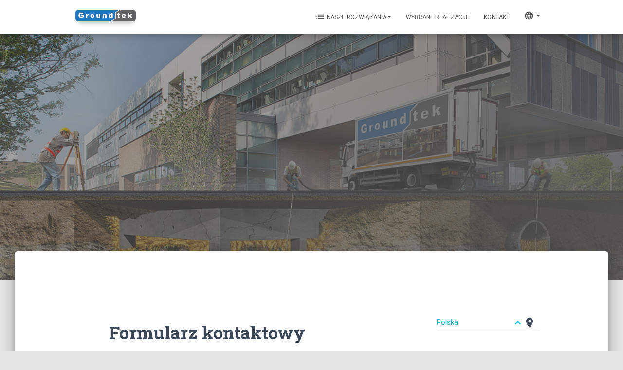

--- FILE ---
content_type: text/html; charset=utf-8
request_url: https://groundtek.tech/pl/kontakt/
body_size: 47121
content:


<html lang="en">
<head>
	<meta http-equiv="X-UA-Compatible" content="IE=edge,chrome=1" />
	<meta charset="utf-8" />
    <link rel="shortcut icon" href="/material-kit-master/fav.ico" type="image/x-icon">
    <link rel="apple-touch-icon" href="/material-kit-master/fav.ico">
    <meta content='width=device-width, initial-scale=1.0, shrink-to-fit=no' name='viewport' />
    <title>Umów się na wizytę konsultacyjną z badaniem geotechnicznym. | Groundtek Poland</title>
    <meta name="description" content="Nasze rozwiązania dostarczamy na terenie całej Polski. Jesteśmy otwarci od 8.30 do 17.30 od poniedziałku do czwartku, od 8.30 do 17.00 w piątek. Skorzystaj z poniższego formularza kontaktowego, a my skontaktujemy się z Tobą najpóźniej w 24h." />
	<meta name="keywords" content="" />
    <!--     Fonts and icons     -->
    <link rel="stylesheet" type="text/css" href="https://fonts.googleapis.com/css?family=Roboto:300,400,500,700|Roboto+Slab:400,700|Material+Icons" />
    <link rel="stylesheet" href="https://maxcdn.bootstrapcdn.com/font-awesome/latest/css/font-awesome.min.css">
    <link href="/material-kit-master/assets/css/bootstrap.min.css" rel="stylesheet" />
    <link href="/material-kit-master/assets/css/material-kit.css" rel="stylesheet"/>
	<link href="/material-kit-master/assets/assets-for-demo/vertical-nav.css" rel="stylesheet" />
    <link href="/material-kit-master/assets/assets-for-demo/demo.css" rel="stylesheet" />
    
    
    
    
<!-- Global site tag (gtag.js) - Google Ads: 434800465 -->
<script async src="https://www.googletagmanager.com/gtag/js?id=AW-434800465"></script>
<script>
  window.dataLayer = window.dataLayer || [];
  function gtag(){dataLayer.push(arguments);}
  gtag('js', new Date());

  gtag('config', 'AW-434800465');
</script>

<!-- Global site tag (gtag.js) - Google Analytics -->
<script async src="https://www.googletagmanager.com/gtag/js?id=UA-127564406-2">
</script>
<script>
  window.dataLayer = window.dataLayer || [];
  function gtag(){dataLayer.push(arguments);}
  gtag('js', new Date());

  gtag('config', 'UA-127564406-2');
</script>


<!-- Facebook Pixel Code -->
<script>
!function(f,b,e,v,n,t,s)
{if(f.fbq)return;n=f.fbq=function(){n.callMethod?
n.callMethod.apply(n,arguments):n.queue.push(arguments)};
if(!f._fbq)f._fbq=n;n.push=n;n.loaded=!0;n.version='2.0';
n.queue=[];t=b.createElement(e);t.async=!0;
t.src=v;s=b.getElementsByTagName(e)[0];
s.parentNode.insertBefore(t,s)}(window,document,'script',
'https://connect.facebook.net/en_US/fbevents.js');
fbq('init', '1954553484709721'); 
fbq('track', 'PageView');
</script>
<noscript>
<img height="1" width="1" 
src="https://www.facebook.com/tr?id=1954553484709721&ev=PageView
&noscript=1"/>
</noscript>
<!-- End Facebook Pixel Code -->

<!-- Facebook Pixel Code -->
<script>
  !function(f,b,e,v,n,t,s)
  {if(f.fbq)return;n=f.fbq=function(){n.callMethod?
  n.callMethod.apply(n,arguments):n.queue.push(arguments)};
  if(!f._fbq)f._fbq=n;n.push=n;n.loaded=!0;n.version='2.0';
  n.queue=[];t=b.createElement(e);t.async=!0;
  t.src=v;s=b.getElementsByTagName(e)[0];
  s.parentNode.insertBefore(t,s)}(window, document,'script',
  'https://connect.facebook.net/en_US/fbevents.js');
  fbq('init', '1125915684556738');
  fbq('track', 'PageView');
</script>
<noscript><img height="1" width="1" style="display:none"
  src="https://www.facebook.com/tr?id=1125915684556738&ev=PageView&noscript=1"
/></noscript>
<!-- End Facebook Pixel Code -->
<!-- Google Tag Manager -->
<script>(function(w,d,s,l,i){w[l]=w[l]||[];w[l].push({'gtm.start':
new Date().getTime(),event:'gtm.js'});var f=d.getElementsByTagName(s)[0],
j=d.createElement(s),dl=l!='dataLayer'?'&l='+l:'';j.async=true;j.src=
'https://www.googletagmanager.com/gtm.js?id='+i+dl;f.parentNode.insertBefore(j,f);
})(window,document,'script','dataLayer','GTM-P9SQM3J');</script>
<!-- End Google Tag Manager -->


</head>

<body class="contact-page">
<!-- Google Tag Manager (noscript) -->
<noscript><iframe src="https://www.googletagmanager.com/ns.html?id=GTM-P9SQM3J"
height="0" width="0" style="display:none;visibility:hidden"></iframe></noscript>
<!-- End Google Tag Manager (noscript) -->
    <nav class="navbar navbar-default navbar-fixed-top " color-on-scroll="100" id="sectionsNav">
        <div class="container">
            <div class="navbar-header align-self-end"  style="margin-right: -15px;     margin-left: -15px;">
            <button type="button" class="navbar-toggle" data-toggle="collapse">
            <span class="sr-only">Toggle navigation</span>
            <span class="icon-bar"></span>
            <span class="icon-bar"></span>
            <span class="icon-bar"></span>
            </button>
            <a class="navbar-brand " href="/">
            <img src="/material-kit-master/tek.png" alt="Grountek" class="img-rounded img-responsive img-raised img-fluid float-start " style="height: 80%">
            </a>
                </div>
          <div class="collapse navbar-collapse"    >
            <ul class="nav navbar-nav navbar-right">
                
                
                
                <li class="dropdown">
                    <a href='/pl/nasze-rozwiazania/' class="dropdown-toggle" data-toggle="dropdown">
                        <i class="material-icons"> list </i>Nasze rozwiązania<b class="caret"></b>
                    </a>
                    <ul class="dropdown-menu dropdown-with-icons">
                    
                    <li ><a class="text-info" href="/pl/nasze-rozwiazania/stablizacja/" class="dropdown-item" >
                    <i class="material-icons"> apartment </i> Stabilizacja konstrukcji
                    </a></li>

                    
                    <li ><a class="text-info" href="/pl/nasze-rozwiazania/podjem/" class="dropdown-item" >
                    <i class="material-icons"> upgrade </i> Podnoszenie budynków i konstrukcji
                    </a></li>

                    
                    <li ><a class="text-info" href="/pl/nasze-rozwiazania/water/" class="dropdown-item" >
                    <i class="material-icons"> waves </i> Hydroizolacja/wody gruntowe
                    </a></li>

                    
                    <li ><a class="text-info" href="/pl/nasze-rozwiazania/void/" class="dropdown-item" >
                    <i class="material-icons"> check_box_outline_blank
 </i> Wypełnianie pustek
                    </a></li>

                    
                    <li ><a class="text-info" href="/pl/nasze-rozwiazania/zalety/" class="dropdown-item" >
                    <i class="material-icons"> loupe </i> Zalety
                    </a></li>

                    
                    <li ><a class="text-info" href="/pl/nasze-rozwiazania/etapy-wspolpracy/" class="dropdown-item" >
                    <i class="material-icons"> analytics </i> Etapy/badania
                    </a></li>

                    
                    <li ><a class="text-info" href="/pl/nasze-rozwiazania/przyczyny-osiadania/" class="dropdown-item" >
                    <i class="material-icons"> sync_problem </i> Przyczyny osiadania
                    </a></li>

                    
                    <li ><a class="text-info" href="/pl/nasze-rozwiazania/faqs/" class="dropdown-item" >
                    <i class="material-icons"> question_answer </i> FAQ
                    </a></li>

                    
                    <li ><a class="text-info" href="/pl/nasze-rozwiazania/badaniamaterialy/" class="dropdown-item" >
                    <i class="material-icons"> science </i> Badania/materiały
                    </a></li>

                    
                    </ul>
                </li>
                
                
                
                
                
                <li><a href='/pl/wybrane-realizacje/' class="nav-link">
                      Wybrane realizacje
                </a></li>
                
                
                
                
                
                <li><a href='/pl/kontakt/' class="nav-link">
                      KONTAKT
                </a></li>
                
                
                
                
                
                
                
                
                <li class="dropdown">
                <a href="#" class="dropdown-toggle nav-link" data-toggle="dropdown">
                <i class="material-icons">language</i><b class="caret"></b>
                </a>
                    <ul class="dropdown-menu dropdown-with-icons">

                            
                            <li><a class="dropdown-item" href="/en/">
                                Angielski
                            </a></li>
                            
                            <li><a class="dropdown-item" href="/ru/">
                                Rosyjski
                            </a></li>
                            
                            <li><a class="dropdown-item" href="/pl/">
                                Polskie
                            </a></li>
                            
                    </ul>
                </li>
                
            </ul>
          </div>
          


        </div>
    </nav>
    <div  class="page-header header-filter clear-filter groundtek-filter " data-parallax="true" style="background-image: url('/material-kit-master/products/1000x500/1000500office.png');
         height: 45vw;  "></div>



                
<div class="main main-raised">
<div class="contact-content">
<div class="container">
<div class="row" >

        <div class="col-md-8">
                        
                        

    
    <div class="row">
        <div class="col-md-10 col-md-offset-1">
                <div class="blog-post">
                <div class="section section-text">
                    
                <h2 class="title">Formularz kontaktowy</h2>
                    
                    <div class="description" style="font-size:14px">
<p style="font-size:14px">Nasze rozwiązania dostarczamy na terenie całej Polski. Jesteśmy otwarci od 8.30 do 17.30 od poniedziałku do czwartku, od 8.30 do 17.00 w piątek. Skorzystaj z poniższego formularza kontaktowego, a my skontaktujemy się z Tobą najpóźniej w 24h.</p> 
<p style="font-size:14px"><span class="text-info">
W przypadku prac awaryjnych poza godzinami pracy prosimy o kontakt :</span> + 48 514 997 894 .</p>
</div>
                </div>
                </div>
        </div>
    </div>
    



                        
            <div class="row" style="padding:10px;">
                            <div class="col-md-5 ">
                                 <div class="info info-horizontal">
                
                <a  href="/pl/calls/" role="button" >
                <div class="icon icon-warning  ">
                    <i class="material-icons"> phone</i>
                </div>
                <div class="description">
                    <h4 class="info-title">Telefon</h4>
                    <p> Zostaw swój numer telefonu, a nasz <span class = "text-info"> konsultant </span> skontaktuje się z Tobą. </p>
                </div>
                </a>
                
                <a  href="/pl/services/" role="button" >
                <div class="icon icon-warning  ">
                    <i class="material-icons">home_repair_service</i>
                </div>
                <div class="description">
                    <h4 class="info-title">Współpraca</h4>
                    <p> Wypełnij formularz ws. współpracy, a następnie nasz specjalista skontaktuje się z Tobą.</p>
                </div>
                </a>
                
                <a  href="/pl/forms/" role="button" >
                <div class="icon icon-warning  ">
                    <i class="material-icons"> description </i>
                </div>
                <div class="description">
                    <h4 class="info-title">Formularz kontaktowy</h4>
                    <p> Wypełnij formularz kontaktowy, a następnie nasz inżynier skontaktuje się z Tobą, aby odpowiedzieć na wszystkie pytania.</p>
                </div>
                </a>
                
                </div>
             </div>
            <div class="col-md-6 col-md-offset-1" >
            <form class="contact-form" method="post" enctype="multipart/form-data" onSubmit="ym(90835894,'reachGoal','razmestit-zayavku');">
                    <div class="row">
                        
                    <div class="form-group label-floating">
                         <label class="control-label">Imię</label>
                        <input type="text" name="name" class="form-control" title="Call" required="false" id="namecall" oninvalid="this.setCustomValidity(&quot;Uzupełnij wszystkie obowiązkowe pola i spróbuj ponownie. Pole - Imię&quot;)" onchange="this.setCustomValidity(&#x27;&#x27;)" maxlength="50">
                    </div>
                        
                    <div class="form-group label-floating">
                        <label class="control-label">Telefon (Tylko cyfry.)</label>
                        <input type="tel" name="phone" class="form-control" title="Form" required="true" id="formcall" pattern="[0-9]{6,15}" oninvalid="this.setCustomValidity(&quot;Proszę przy wypełnianiu formularza stosować tylko cyfry.&quot;)" onchange="this.setCustomValidity(&#x27;&#x27;)" maxlength="50">
                    </div>
                        
                    <div class="form-group label-floating">
                        <label class="control-label">Miasto</label>
                        <input type="text" name="city" class="form-control has-feedback" title="Form" required="true" id="formcall" oninvalid="this.setCustomValidity(&quot;Uzupełnij wszystkie obowiązkowe pola i spróbuj ponownie. Pole - Miasto&quot;)" onchange="this.setCustomValidity(&#x27;&#x27;)" maxlength="100">
                    </div>
                        
                   <div class="form-group label-floating">
                        <label class="control-label">E-mail</label>
                        <input type="email" name="email" class="form-control" title="Form" required="true" id="formcall" oninvalid="this.setCustomValidity(&quot;Uzupełnij wszystkie obowiązkowe pola i spróbuj ponownie. Pole - E-mail&quot;)" onchange="this.setCustomValidity(&#x27;&#x27;)" maxlength="254">
                    </div>
                        
                   <div class="form-group label-floating">
                        <label class="bmd-label-floating">Do jakiej kategorii należy projekt?</label>
                        <select name="metka" class="selectpicker" data-style="select-with-transition" data-size="5" type="text" title="Prosimy wybrać z Menu." required="true" id="formcall" oninvalid="this.setCustomValidity(&quot;Prosimy wybrać z Menu.&quot;)" onchange="this.setCustomValidity(&#x27;&#x27;)">
  <option value="" selected>---------</option>

  <option value="1">Dom jednorodzinny</option>

  <option value="2">Budynek biurowy</option>

  <option value="3">Infrastruktura</option>

  <option value="4">Lotnisko strefa operacyjna</option>

  <option value="5">Lotnisko</option>

  <option value="6">Most</option>

  <option value="7">Budynek</option>

  <option value="8">Przepust</option>

  <option value="9">Zapora</option>

  <option value="10">Obiekt</option>

  <option value="11">Autostrada</option>

  <option value="12">Park Przemysłowy</option>

  <option value="13">Grobla</option>

  <option value="14">Właz</option>

  <option value="15">Parking</option>

  <option value="16">Rurociąg</option>

  <option value="17">Roślina</option>

  <option value="18">Port</option>

  <option value="20">Rafineria</option>

  <option value="21">Infrastruktura</option>

  <option value="22">Ściana morska</option>

  <option value="23">Chodnik</option>

  <option value="24">Kanał ściekowy</option>

  <option value="25">Drogi</option>

  <option value="26">Magazyn</option>

  <option value="27">Inny</option>

  <option value="28">Supermarket</option>

  <option value="29">Budynek historyczny</option>

  <option value="30">Budynek publiczny</option>

</select>
                    </div>
                        
                    <div class="form-group label-floating">
                        <label class="control-label">Wiadomość</label>
                        <input type="tel" name="message" class="form-control" title="Form" required="true" id="message" pattern="^((?!https|http).)*$" oninvalid="this.setCustomValidity(&quot;Uzupełnij wszystkie obowiązkowe pola i spróbuj ponownie. Pole - Wiadomość&quot;)" onchange="this.setCustomValidity(&#x27;&#x27;)">
                    </div>
                        
                <input type="hidden" name="csrfmiddlewaretoken" value="uW5BVBxzvIpSFOHJ3Urn8dea97OZUEmG2ZvhWE3JedysGMNBVdMcK666H8NxvGKY">
                <div class="submit text-center">
                 <button type="submit" class="btn btn-success btn-raisedbtn-lg">Wyślij</button>
                </div>
                </div>
            </form>
            </div>

            </div>

        </div>
        <div class="col-md-3 col-md-offset-1">

            <div class="section ">

            <div id="acordeon">
             <div class="panel-group " id="acordion">
            
              <div class="panel panel-border panel-default">

                    <div class="panel-heading " role="tab" id="headingTrue">
                        <a class="text-uppercase " href="/pl/kontakt/polska/" >
                        <i class="material-icons">location_on</i>
                        </a>
                        
                        <a role="button" data-toggle="collapse" data-parent="#acordion" href="#collapseTrue" aria-expanded="true" aria-controls="collapseTrue">
                        
                            <h4 class="panel-title">
                            Polska
                            <i class="material-icons">keyboard_arrow_down</i>
                            </h4>
                        </a>
                    </div>
                  
                    <div id="collapseTrue" class="panel-collapse collapse in">
                        
                          <div class="panel-body">
                             
                            <div class="info info-horizontal">
              <div class="icon icon-info">
                <i class="material-icons">pin_drop</i>
              </div>
                <div class = "description">
                  <h4 class = "info-title"> Kąty Wrocławskie Office: </h4>
                  <p>55-080 Fabryczna 3, <br>
                     Kąty Wrocławskie, <br>
                    Poland
                  </p>
                </div>
            </div><hr>
                            
                            <div class="info info-horizontal">
              <div class="icon icon-info">
                <i class="material-icons">phone</i>
              </div>
              <div class="description">
                <h4 class="info-title"> Telefon:</h4>
                   + 48 514 997 894<br>
                  info@groundtek.tech<br>
                </p>
              </div>
            </div><hr>
                            
                          </div>
                    </div>

              </div>
            
              <div class="panel panel-border panel-default">

                    <div class="panel-heading " role="tab" id="headingFalse">
                        <a class="text-uppercase " href="/pl/kontakt/bialorus/" >
                        <i class="material-icons">location_on</i>
                        </a>
                        
                        <a role="button" data-toggle="collapse" data-parent="#acordion" href="#collapse2" aria-controls="collapseFalse">
                        
                            <h4 class="panel-title">
                            Białoruś
                            <i class="material-icons">keyboard_arrow_down</i>
                            </h4>
                        </a>
                    </div>
                  
                    <div id="collapse2"class="panel-collapse collapse">
                         
                          <div class="panel-body">
                             
                            <div class = "info info-horizontal">
               <div class = "icon icon-info">
                 <i class = "material-icons"> pin_drop </i>
               </div>
               <div class = "description">
                 <h4 class = "info-title"> Znajdź nas w biurze </h4>
                 <p> str. Chkalova, d. 51, kab. 28, <br>
                   223050, a.g. Kolodishchi, Kolodishcheskij s/s, Minskij r-n, Minskaya obl., <br>
                   Białoruś
                 </p>
               </div>
             </div><hr>
                            
                            <div class="info info-horizontal">
              <div class="icon icon-info">
                <i class="material-icons">phone</i>
              </div>
              <div class="description">
                <h4 class="info-title"> Telefon:</h4>
                  +375 44 577 1166<br>
 +375 17 5126640<br>
                  info@groundtek.tech<br>
                </p>
              </div>
            </div><hr>
                            
                            <div class = "info info-horizontal">
               <div class = "icon icon-info">
                 <i class = "material-icons"> business_center </i>
               </div>
               <div class = "description">
                 <h4 class = "info-title"> Informacje prawne </h4>
                 <p> LLC „Groundtek” <br>
                   VAT · 193358136 <br>
                   IBAN ·  BY61PJCB3012000068100000084- <br>
                   Bank · JSV „Priorbank”
                 </p>
               </div><hr>
                            
                          </div>
                    </div>

              </div>
            
              <div class="panel panel-border panel-default">

                    <div class="panel-heading " role="tab" id="headingFalse">
                        <a class="text-uppercase " href="/pl/kontakt/rosja/" >
                        <i class="material-icons">location_on</i>
                        </a>
                        
                        <a role="button" data-toggle="collapse" data-parent="#acordion" href="#collapse3" aria-controls="collapseFalse">
                        
                            <h4 class="panel-title">
                            Rosja
                            <i class="material-icons">keyboard_arrow_down</i>
                            </h4>
                        </a>
                    </div>
                  
                    <div id="collapse3"class="panel-collapse collapse">
                         
                          <div class="panel-body">
                             
                            <div class="info info-horizontal">
              <div class="icon icon-info">
                <i class="material-icons">phone</i>
              </div>
              <div class="description">
                <h4 class="info-title">Numer kontaktowy </h4>
                  Irkutsk<br>
                    +7(915)637-80-85<br>
                  info@groundtek.tech<br>
              </div>
            </div><hr>
                            
                            <div class = "info info-horizontal">
                <div class = "icon icon-info">
                  <i class = "material-icons"> pin_drop </i>
                </div>
                <div class = "description">
                  <h4 class = "info-title">  Irkutsk Office: </h4>
                  <p> st. Dal'nevostochnaya 160, <br>
                    Irkutsk, <br>
                    Russia
                  </p>
                </div>
              </div><hr>
                            
                            <div class = "info info-horizontal">
               <div class = "icon icon-info">
                 <i class = "material-icons"> business_center </i>
               </div>
               <div class = "description">
                 <h4 class = "info-title"> Informacje prawne </h4>
                 <p> LLC „Groundtek” <br>
                   VAT · 3849092007 <br>
                   IBAN ·  40702810801500168080- <br>
                   Bank · LLC „Bank Tochka”
                 </p>
               </div><hr>
                            
                          </div>
                    </div>

              </div>
            
            </div>


        </div>
        </div>
        </div>
</div>
</div>
</div>
</div>
</div>

    <script src="/material-kit-master/assets/js/jquery.min.js" type="text/javascript"></script>
    <script src="/material-kit-master/assets/js/bootstrap.min.js" type="text/javascript"></script>
    <script src="/material-kit-master/assets/js/material.min.js"></script>
    <script src="/material-kit-master/assets/js/moment.min.js" type="text/javascript"></script>
    <script src="/material-kit-master/assets/js/nouislider.min.js" type="text/javascript"></script>
    <script src="/material-kit-master/assets/js/bootstrap-datetimepicker.js" type="text/javascript"></script>
    <script src="/material-kit-master/assets/js/bootstrap-selectpicker.js" type="text/javascript"></script>
    <script src="/material-kit-master/assets/js/bootstrap-tagsinput.js" type="text/javascript"></script>
    <script src="/material-kit-master/assets/js/jasny-bootstrap.min.js" type="text/javascript"></script>
    <script src="/material-kit-master/assets/js/material-kit.js" type="text/javascript"></script>
    <script src="/material-kit-master/assets/assets-for-demo/modernizr.js" type="text/javascript"></script>
    <script src="/material-kit-master/assets/assets-for-demo/vertical-nav.js" type="text/javascript"></script>
    <script src="https://polyfill.io/v3/polyfill.min.js?features=default"></script>
    
    

<footer class="footer">
    <div class="container">
    <nav class="pull-left">
    <ul>
        
        
      <li>
        <a href="/pl/nasze-rozwiazania/">
          Nasze rozwiązania
        </a>
      </li>
        
      <li>
        <a href="/pl/wybrane-realizacje/">
          Wybrane realizacje
        </a>
      </li>
        
      <li>
        <a href="/pl/kontakt/">
          Kontakt
        </a>
      </li>
        
        
      <li>
        <a class="pull-left-info" href="#pablo" data-toggle="modal" data-target="#myModal">
        Privacy Policy
        </a>
        </li>
    </ul>
    </nav>
    <div class="copyright float-right">
    &copy;
    <script>
      document.write(new Date().getFullYear())
    </script>, wykonane przez Groundtek.
    </div>
    </div>
    

<div class="modal fade" id="myModal" tabindex="-1" role="dialog" aria-labelledby="myModalLabel" aria-hidden="true">
	<div class="modal-dialog">
		<div class="modal-content">
			<div class="modal-header">
				<button type="button" class="close" data-dismiss="modal" aria-hidden="true">
					<i class="material-icons">clear</i>
				</button>
				<h4 class="modal-title">Privacy Policy</h4>
			</div>
			<div class="modal-body">
				    <ol></ol><ol></ol><p class=""></p><p style="text-align: justify;"><span style="font-size: 14px;">ОСНОВНЫЕ ПОЛОЖЕНИЯ</span></p><p style="text-align: justify;"><br></p><p style="text-align: justify;"><span style="font-size: 14px;">Администратором персональных данных, собранных через веб-сайт www.groundtek.ru , является компания ООО Граундтек, внесенная в реестр предпринимателей под номером ОГРН: 1223800021500 , местонахождение: 664075, Иркутская область, г. Иркутск, ул. Дальневосточная 160, адрес электронной почты: info@groundtek.tech , именуемый в дальнейшем «Администратор».</span></p><p style="text-align: justify;"><br></p><p style="text-align: justify;"><span style="font-size: 14px;">Персональные данные обрабатывается в соответствии с ФЗ «О персональных данных» № 152-ФЗ.</span></p><p style="text-align: justify;"><br></p><p style="text-align: justify;"><span style="font-size: 14px;">ТИП ОБРАБАТЫВАЕМЫХ ПЕРСОНАЛЬНЫХ ДАННЫХ, ЦЕЛЬ И ОБЪЕМ СБОРА ДАННЫХ</span></p><p style="text-align: justify;"><br></p><p style="text-align: justify;"><span style="font-size: 14px;">ЦЕЛЬ ОБРАБОТКИ И ПРАВОВОЕ ОСНОВАНИЕ. Администратор обрабатывает персональные данные через веб-сайт www.groundtek.ru в случае&nbsp;</span>использование контактной формы пользователем.</p><p style="text-align: justify;"><span style="font-size: 14px;"><br></span></p><p style="text-align: justify;"><span style="font-size: 14px;">ТИП ОБРАБОТЫВАЕМЫХ ПЕРСОНАЛЬНЫХ ДАННЫХ. Администратор обрабатывает следующие категории персональных данных пользователя:</span></p><p style="text-align: justify;"><br></p><p style="text-align: justify;"><span style="font-size: 14px;">Имя и фамилия,</span></p><p style="text-align: justify;"><br></p><p style="text-align: justify;"><span style="font-size: 14px;">Адрес,</span></p><p style="text-align: justify;"><br></p><p style="text-align: justify;"><span style="font-size: 14px;">Электронный адрес,</span></p><p style="text-align: justify;"><br></p><p style="text-align: justify;"><span style="font-size: 14px;">Номер телефона,</span></p><p style="text-align: justify;"><br></p><p style="text-align: justify;"><span style="font-size: 14px;">ПЕРИОД АРХИВИРОВАНИЯ ПЕРСОНАЛЬНЫХ ДАННЫХ. Персональные данные Пользователей хранятся у Администратора:</span></p><p style="text-align: justify;"><br></p><p style="text-align: justify;"><span style="font-size: 14px;">если основанием для обработки данных является исполнение договора, до тех пор, пока это необходимо для исполнения договора, а по истечении этого времени в течение периода, соответствующего сроку исковой давности. Если специальным положением не предусмотрено иное, срок исковой давности составляет шесть лет, а для требований о периодических пособиях и требований, связанных с ведением бизнеса, - три года.</span></p><p style="text-align: justify;"><br></p><p style="text-align: justify;"><span style="font-size: 14px;">если основанием для обработки данных является согласие, до тех пор, пока согласие не будет отозвано, и после отзыва согласия в течение периода времени, соответствующего сроку давности требований, которые могут быть предъявлены Администратором и которые могут быть предъявлены ему . Если специальным положением не предусмотрено иное, срок исковой давности составляет шесть лет, а для требований о периодических пособиях и требований, связанных с ведением бизнеса, - три года.</span></p><p style="text-align: justify;"><br></p><p style="text-align: justify;"><span style="font-size: 14px;">При использовании сайта может собираться дополнительная информация, в частности: IP-адрес, присвоенный компьютеру пользователя или внешний IP-адрес интернет-провайдера, доменное имя, тип браузера, время доступа, тип операционной системы.</span></p><p style="text-align: justify;"><br></p><p style="text-align: justify;"><span style="font-size: 14px;">Предоставление персональных данных пользователем является добровольным.</span></p><p style="text-align: justify;"><br></p><p style="text-align: justify;"><span style="font-size: 14px;">Персональные данные также будут обрабатываться автоматически в форме профилирования при условии, что пользователь дает на это согласие. Следствием профилирования будет присвоение профиля данному человеку для принятия решений относительно него или для анализа или прогнозирования его предпочтений, поведения и отношения.</span></p><p style="text-align: justify;"><br></p><p style="text-align: justify;"><span style="font-size: 14px;">Администратор уделяет особое внимание защите интересов субъектов данных и, в частности, гарантирует, что собранные им данные:</span></p><p style="text-align: justify;"><br></p><p style="text-align: justify;"><span style="font-size: 14px;">обрабатывается в соответствии с законом,</span></p><p style="text-align: justify;"><br></p><p style="text-align: justify;"><span style="font-size: 14px;">собраны для определенных, законных целей и не подвергнуты дальнейшей обработке, несовместимой с этими целями,</span></p><p style="text-align: justify;"><br></p><p style="text-align: justify;"><span style="font-size: 14px;">фактически правильными и адекватными по отношению к целям, для которых они обрабатываются, и хранятся в форме, позволяющей идентифицировать лиц, которых они касаются, не дольше, чем это необходимо для достижения цели обработки.</span></p><p style="text-align: justify;"><br></p><p style="text-align: justify;"><span style="font-size: 14px;">ПРЕДОСТАВЛЕНИЕ ПЕРСОНАЛЬНЫХ ДАННЫХ</span></p><p style="text-align: justify;"><br></p><p style="text-align: justify;"><span style="font-size: 14px;">Персональные данные Пользователей передаются поставщикам услуг, которых Администратор использует при работе сайта. Поставщики услуг, которым передаются персональные данные, в зависимости от договорных условий и обстоятельств либо подчиняются указаниям Администратора в отношении целей и способов обработки данных (обработчики), либо самостоятельно определяют цели и способы их обработки (администраторы).</span></p><p style="text-align: justify;"><br></p><p style="text-align: justify;"><span style="font-size: 14px;">Персональные данные пользователей хранятся только в пределах&nbsp;</span><span style="color: rgb(77, 81, 86); font-family: &quot;Google Sans&quot;, arial, sans-serif; font-size: 14px;">Евразийского экономического союза</span><span style="font-size: 14px;">.</span></p><p style="text-align: justify;"><br></p><p style="text-align: justify;"><span style="font-size: 14px;">ПРАВО НА КОНТРОЛЬ, ДОСТУП К СОБСТВЕННЫМ ДАННЫМ И ИСПРАВЛЕНИЕ</span></p><p style="text-align: justify;"><br></p><p style="text-align: justify;"><span style="font-size: 14px;">Субъект данных имеет право на доступ к своим персональным данным и право на исправление, удаление, ограничение обработки, право на передачу данных, право на возражение, право отозвать согласие в любое время, не влияя на законность обработки, которая было сделано на основании согласия до его отзыва.</span></p><p style="text-align: justify;"><br></p><p style="text-align: justify;"><span style="font-size: 14px;">Правовая основа вашего запроса:</span></p><p style="text-align: justify;"><br></p><p style="text-align: justify;"><span style="font-size: 14px;">Доступ к данным - ст. 15 Общего регламента по защите данных</span></p><p style="text-align: justify;"><br></p><p style="text-align: justify;"><span style="font-size: 14px;">Исправление данных - ст. 16 Общего регламента по защите данных.</span></p><p style="text-align: justify;"><br></p><p style="text-align: justify;"><span style="font-size: 14px;">Удаление данных (так называемое право на забвение) - ст. 17 Общего регламента по защите данных.</span></p><p style="text-align: justify;"><br></p><p style="text-align: justify;"><span style="font-size: 14px;">Ограничение обработки - ст. 18 Общего регламента по защите данных.</span></p><p style="text-align: justify;"><br></p><p style="text-align: justify;"><span style="font-size: 14px;">Передача данных - ст. 20 Общего регламента по защите данных.</span></p><p style="text-align: justify;"><br></p><p style="text-align: justify;"><span style="font-size: 14px;">Возражение - ст. 21 Общего регламента по защите данных</span></p><p style="text-align: justify;"><br></p><p style="text-align: justify;"><span style="font-size: 14px;">Отзыв согласия - ст. 7 сек. 3 Общего регламента по защите данных.</span></p><p style="text-align: justify;"><br></p><p style="text-align: justify;"><span style="font-size: 14px;">Чтобы воспользоваться правами, указанными в пункте 2, вы можете отправить соответствующее электронное письмо по следующему адресу: info@groundtek.tech .</span></p><p style="text-align: justify;"><br></p><p style="text-align: justify;"><span style="font-size: 14px;">В случае наличия у пользователя права, вытекающего из вышеперечисленных прав, Администратор выполняет запрос или отказывается от его выполнения незамедлительно, но не позднее, чем в течение месяца после его получения. Однако, если - из-за сложности запроса или количества запросов - Администратор не сможет удовлетворить запрос в течение месяца, он удовлетворит их в течение следующих двух месяцев, предварительно уведомив об этом пользователя в течение одного месяца с получение запроса - о предполагаемом продлении срока и его причинах.</span></p><p style="text-align: justify;"><br></p><p style="text-align: justify;"><span style="font-size: 14px;">Если будет установлено, что обработка персональных данных нарушает положения GDPR, субъект данных имеет право подать жалобу председателю Управления по защите персональных данных.</span></p><p style="text-align: justify;"><br></p><p style="text-align: justify;"><span style="font-size: 14px;">ФАЙЛЫ "COOKIES"</span></p><p style="text-align: justify;"><br></p><p style="text-align: justify;"><span style="font-size: 14px;">Веб-сайт Администратора использует файлы cookie.</span></p><p style="text-align: justify;"><br></p><p style="text-align: justify;"><span style="font-size: 14px;">Установка файлов cookie необходима для надлежащего предоставления услуг на веб-сайте. Файлы cookie содержат информацию, необходимую для правильного функционирования веб-сайта, а также дают возможность составлять общую статистику посещений веб-сайта.</span></p><p style="text-align: justify;"><br></p><p style="text-align: justify;"><span style="font-size: 14px;">Сайт использует типы «куки»: сеансовые и постоянные.</span></p><p style="text-align: justify;"><br></p><p style="text-align: justify;"><span style="font-size: 14px;">«Сеансовые» файлы cookie — это временные файлы, которые хранятся на конечном устройстве пользователя до выхода из системы (покидания веб-сайта).</span></p><p style="text-align: justify;"><br></p><p style="text-align: justify;"><span style="font-size: 14px;">«Постоянные» файлы cookie хранятся на конечном устройстве пользователя в течение времени, указанного в параметрах «файлов cookie», или до тех пор, пока они не будут удалены пользователем.</span></p><p style="text-align: justify;"><br></p><p style="text-align: justify;"><span style="font-size: 14px;">Администратор использует собственные файлы cookie, чтобы лучше понять, как пользователь взаимодействует с содержимым веб-сайта. Файлы собирают информацию о том, как пользователь использует веб-сайт, о типе веб-сайта, с которого пользователь был перенаправлен, а также о количестве посещений и времени посещения пользователем веб-сайта. Эта информация не фиксирует конкретные персональные данные пользователя, а используется для составления статистики использования веб-сайта.</span></p><p style="text-align: justify;"><br></p><p style="text-align: justify;"><span style="font-size: 14px;">Пользователь имеет право принять решение о доступе файлов cookie к своему компьютеру, предварительно выбрав их в окне своего браузера. Подробная информация о возможностях и способах обработки файлов cookie доступна в настройках программного обеспечения (веб-браузера).</span></p><p style="text-align: justify;"><br></p><p style="text-align: justify;"><span style="font-size: 14px;">ЗАКЛЮЧИТЕЛЬНЫЕ ПОЛОЖЕНИЯ</span></p><p style="text-align: justify;"><br></p><p style="text-align: justify;"><span style="font-size: 14px;">Администратор использует технические и организационные меры для обеспечения защиты обрабатываемых персональных данных, соответствующих угрозам и категориям защищаемых данных, и, в частности, защищает данные от несанкционированного доступа, удаления неуполномоченным лицом, обработки с нарушением применимых правил и изменения, потери. , повреждения или уничтожения.</span></p><p style="text-align: justify;"><br></p><p style="text-align: justify;"><span style="font-size: 14px;">Администратор принимает соответствующие технические меры для предотвращения получения и изменения персональных данных, отправленных в электронном виде, неуполномоченными лицами.</span></p><p style="text-align: justify;"><br></p><p style="text-align: justify;"><span style="font-size: 14px;">В вопросах, не охватываемых настоящей Политикой конфиденциальности применяются положения&nbsp; &nbsp;законодательства стран&nbsp;</span><span style="color: rgb(77, 81, 86); font-family: &quot;Google Sans&quot;, arial, sans-serif; font-size: 14px; text-align: start;">Евразийского экономического союза</span><span style="font-size: 14px;">.</span></p>
			</div>
			<div class="modal-footer">
				<button type="button" class="btn btn-danger btn-simple" data-dismiss="modal">Zamknij</button>
			</div>
		</div>
	</div>
</div>
</footer>


<script>
function test() {


            $("#noticeModal").modal();

        };
        $(function(){
	$('div[onload]').trigger('onload');
});
</script>







</body>
</html>





--- FILE ---
content_type: text/css; charset="utf-8"
request_url: https://groundtek.tech/material-kit-master/assets/css/material-kit.css
body_size: 242163
content:
/*! =========================================================
 *
 * Material Kit PRO - V1.2.1
 *
 * =========================================================
 *
 * Product Page: https://www.creative-tim.com/product/material-kit-pro
 * Available with purchase of license from https://www.creative-tim.com/product/material-kit-pro
 * Copyright 2017 Creative Tim (https://www.creative-tim.com)
 * License Creative Tim (https://www.creative-tim.com/license)
 *
 * ========================================================= */
/* ANIMATION */
/* SHADOWS */
/* Shadows (from mdl http://www.getmdl.io/) */
body {
    background-color: #E5E5E5;
    color: #3C4858;
}

body.inverse {
    background: #333333;
}

body.inverse, body.inverse .form-control {
    color: #ffffff;
}

body.inverse .modal,
body.inverse .modal .form-control,
body.inverse .panel-default,
body.inverse .panel-default .form-control,
body.inverse .card,
body.inverse .card .form-control {
    background-color: initial;
    color: initial;
}

.nav-open-absolute body {
    overflow: hidden;
}

blockquote p {
    font-style: italic;
}

.life-of-material-kit {
    background: #FFFFFF;
}

body, h1, h2, h3, h4, h5, h6, .h1, .h2, .h3, .h4 {
    font-family: "Roboto", "Helvetica", "Arial", sans-serif;
    font-weight: 300;
    line-height: 1.5em;
}

.serif-font {
    font-family: "Roboto Slab", "Times New Roman", serif;
}

a {
    color: #9c27b0;
}

a:hover, a:focus {
    color: #89229b;
    text-decoration: none;
}

a.text-info:hover, a.text-info:focus {
    color: #00a5bb;
}

a .material-icons {
    vertical-align: middle;
}

.dropdown.open .caret,
.dropup.open .caret,
.btn-group.bootstrap-select.open .caret {
    filter: progid:DXImageTransform.Microsoft.BasicImage(rotation=2);
    -webkit-transform: rotate(180deg);
    -ms-transform: rotate(180deg);
    transform: rotate(180deg);
}

/*           Animations              */
.animation-transition-general, .carousel .carousel-indicators li {
    -webkit-transition: all 300ms linear;
    -moz-transition: all 300ms linear;
    -o-transition: all 300ms linear;
    -ms-transition: all 300ms linear;
    transition: all 300ms linear;
}

.animation-transition-slow {
    -webkit-transition: all 370ms linear;
    -moz-transition: all 370ms linear;
    -o-transition: all 370ms linear;
    -ms-transition: all 370ms linear;
    transition: all 370ms linear;
}

.caret {
    -webkit-transition: transform 150ms ease 0s;
    -moz-transition: transform 150ms ease 0s;
    -o-transition: transform 150ms ease 0s;
    -ms-transition: transform 150ms ease 0s;
    transition: transform 150ms ease 0s;
}

.bootstrap-tagsinput .tag,
.bootstrap-tagsinput [data-role="remove"],
.animation-transition-fast,
.navbar,
.panel .panel-heading i,
.bootstrap-datetimepicker-widget table td > div,
.bootstrap-datetimepicker-widget table th > div,
.bootstrap-datetimepicker-widget table th,
.bootstrap-datetimepicker-widget table td span,
.presentation-page .section-cards .card,
.index-page .section-cards .card,
.product-page .flexi-nav > li a {
    -webkit-transition: all 150ms ease 0s;
    -moz-transition: all 150ms ease 0s;
    -o-transition: all 150ms ease 0s;
    -ms-transition: all 150ms ease 0s;
    transition: all 150ms ease 0s;
}

legend {
    border-bottom: 0;
}

* {
    -webkit-tap-highlight-color: rgba(255, 255, 255, 0);
    -webkit-tap-highlight-color: transparent;
}

*:focus {
    outline: 0;
}

a:focus, a:active,
button:active, button:focus, button:hover,
button::-moz-focus-inner,
input[type="reset"]::-moz-focus-inner,
input[type="button"]::-moz-focus-inner,
input[type="submit"]::-moz-focus-inner,
select::-moz-focus-inner,
input[type="file"] > input[type="button"]::-moz-focus-inner {
    outline: 0 !important;
}

.form-horizontal .radio,
.form-horizontal .checkbox,
.form-horizontal .radio-inline,
.form-horizontal .checkbox-inline {
    padding-top: 0;
}

.form-horizontal .radio {
    margin-bottom: 10px;
}

.form-horizontal label {
    text-align: right;
}

.form-horizontal label.control-label {
    margin: 0;
}

.form-newsletter .input-group,
.form-newsletter .form-group {
    float: left;
    width: 78%;
    margin-right: 2%;
    margin-top: 9px;
}

.form-newsletter .btn {
    float: left;
    width: 20%;
    margin: 9px 0 0;
}

.form-file-upload .input-group-btn:last-child > .btn-round {
    border-radius: 30px;
}

.form-file-upload .input-group {
    width: 100%;
}

.btn,
.navbar .navbar-nav > li > a.btn {
    border: none;
    border-radius: 3px;
    position: relative;
    padding: 12px 30px;
    margin: 10px 1px;
    font-size: 12px;
    font-weight: 400;
    text-transform: uppercase;
    letter-spacing: 0;
    will-change: box-shadow, transform;
    transition: box-shadow 0.2s cubic-bezier(0.4, 0, 1, 1), background-color 0.2s cubic-bezier(0.4, 0, 0.2, 1);
}

.btn::-moz-focus-inner,
.navbar .navbar-nav > li > a.btn::-moz-focus-inner {
    border: 0;
}

.btn, .btn.btn-default,
.navbar .navbar-nav > li > a.btn,
.navbar .navbar-nav > li > a.btn.btn-default {
    box-shadow: 0 2px 2px 0 rgba(153, 153, 153, 0.14), 0 3px 1px -2px rgba(153, 153, 153, 0.2), 0 1px 5px 0 rgba(153, 153, 153, 0.12);
}

.btn, .btn:hover, .btn:focus, .btn:active, .btn.active, .btn:active:focus, .btn:active:hover, .btn.active:focus, .btn.active:hover,
.open > .btn.dropdown-toggle,
.open > .btn.dropdown-toggle:focus,
.open > .btn.dropdown-toggle:hover, .btn.btn-default, .btn.btn-default:hover, .btn.btn-default:focus, .btn.btn-default:active, .btn.btn-default.active, .btn.btn-default:active:focus, .btn.btn-default:active:hover, .btn.btn-default.active:focus, .btn.btn-default.active:hover,
.open > .btn.btn-default.dropdown-toggle,
.open > .btn.btn-default.dropdown-toggle:focus,
.open > .btn.btn-default.dropdown-toggle:hover,
.navbar .navbar-nav > li > a.btn,
.navbar .navbar-nav > li > a.btn:hover,
.navbar .navbar-nav > li > a.btn:focus,
.navbar .navbar-nav > li > a.btn:active,
.navbar .navbar-nav > li > a.btn.active,
.navbar .navbar-nav > li > a.btn:active:focus,
.navbar .navbar-nav > li > a.btn:active:hover,
.navbar .navbar-nav > li > a.btn.active:focus,
.navbar .navbar-nav > li > a.btn.active:hover,
.open >
.navbar .navbar-nav > li > a.btn.dropdown-toggle,
.open >
.navbar .navbar-nav > li > a.btn.dropdown-toggle:focus,
.open >
.navbar .navbar-nav > li > a.btn.dropdown-toggle:hover,
.navbar .navbar-nav > li > a.btn.btn-default,
.navbar .navbar-nav > li > a.btn.btn-default:hover,
.navbar .navbar-nav > li > a.btn.btn-default:focus,
.navbar .navbar-nav > li > a.btn.btn-default:active,
.navbar .navbar-nav > li > a.btn.btn-default.active,
.navbar .navbar-nav > li > a.btn.btn-default:active:focus,
.navbar .navbar-nav > li > a.btn.btn-default:active:hover,
.navbar .navbar-nav > li > a.btn.btn-default.active:focus,
.navbar .navbar-nav > li > a.btn.btn-default.active:hover,
.open >
.navbar .navbar-nav > li > a.btn.btn-default.dropdown-toggle,
.open >
.navbar .navbar-nav > li > a.btn.btn-default.dropdown-toggle:focus,
.open >
.navbar .navbar-nav > li > a.btn.btn-default.dropdown-toggle:hover {
    background-color: #999999;
    color: #FFFFFF;
}

.btn:focus, .btn:active, .btn:hover, .btn.btn-default:focus, .btn.btn-default:active, .btn.btn-default:hover,
.navbar .navbar-nav > li > a.btn:focus,
.navbar .navbar-nav > li > a.btn:active,
.navbar .navbar-nav > li > a.btn:hover,
.navbar .navbar-nav > li > a.btn.btn-default:focus,
.navbar .navbar-nav > li > a.btn.btn-default:active,
.navbar .navbar-nav > li > a.btn.btn-default:hover {
    box-shadow: 0 14px 26px -12px rgba(153, 153, 153, 0.42), 0 4px 23px 0px rgba(0, 0, 0, 0.12), 0 8px 10px -5px rgba(153, 153, 153, 0.2);
}

.btn.disabled, .btn.disabled:hover, .btn.disabled:focus, .btn.disabled.focus, .btn.disabled:active, .btn.disabled.active, .btn:disabled, .btn:disabled:hover, .btn:disabled:focus, .btn:disabled.focus, .btn:disabled:active, .btn:disabled.active, .btn[disabled], .btn[disabled]:hover, .btn[disabled]:focus, .btn[disabled].focus, .btn[disabled]:active, .btn[disabled].active,
fieldset[disabled] .btn,
fieldset[disabled] .btn:hover,
fieldset[disabled] .btn:focus,
fieldset[disabled] .btn.focus,
fieldset[disabled] .btn:active,
fieldset[disabled] .btn.active, .btn.btn-default.disabled, .btn.btn-default.disabled:hover, .btn.btn-default.disabled:focus, .btn.btn-default.disabled.focus, .btn.btn-default.disabled:active, .btn.btn-default.disabled.active, .btn.btn-default:disabled, .btn.btn-default:disabled:hover, .btn.btn-default:disabled:focus, .btn.btn-default:disabled.focus, .btn.btn-default:disabled:active, .btn.btn-default:disabled.active, .btn.btn-default[disabled], .btn.btn-default[disabled]:hover, .btn.btn-default[disabled]:focus, .btn.btn-default[disabled].focus, .btn.btn-default[disabled]:active, .btn.btn-default[disabled].active,
fieldset[disabled] .btn.btn-default,
fieldset[disabled] .btn.btn-default:hover,
fieldset[disabled] .btn.btn-default:focus,
fieldset[disabled] .btn.btn-default.focus,
fieldset[disabled] .btn.btn-default:active,
fieldset[disabled] .btn.btn-default.active,
.navbar .navbar-nav > li > a.btn.disabled,
.navbar .navbar-nav > li > a.btn.disabled:hover,
.navbar .navbar-nav > li > a.btn.disabled:focus,
.navbar .navbar-nav > li > a.btn.disabled.focus,
.navbar .navbar-nav > li > a.btn.disabled:active,
.navbar .navbar-nav > li > a.btn.disabled.active,
.navbar .navbar-nav > li > a.btn:disabled,
.navbar .navbar-nav > li > a.btn:disabled:hover,
.navbar .navbar-nav > li > a.btn:disabled:focus,
.navbar .navbar-nav > li > a.btn:disabled.focus,
.navbar .navbar-nav > li > a.btn:disabled:active,
.navbar .navbar-nav > li > a.btn:disabled.active,
.navbar .navbar-nav > li > a.btn[disabled],
.navbar .navbar-nav > li > a.btn[disabled]:hover,
.navbar .navbar-nav > li > a.btn[disabled]:focus,
.navbar .navbar-nav > li > a.btn[disabled].focus,
.navbar .navbar-nav > li > a.btn[disabled]:active,
.navbar .navbar-nav > li > a.btn[disabled].active,
fieldset[disabled]
.navbar .navbar-nav > li > a.btn,
fieldset[disabled]
.navbar .navbar-nav > li > a.btn:hover,
fieldset[disabled]
.navbar .navbar-nav > li > a.btn:focus,
fieldset[disabled]
.navbar .navbar-nav > li > a.btn.focus,
fieldset[disabled]
.navbar .navbar-nav > li > a.btn:active,
fieldset[disabled]
.navbar .navbar-nav > li > a.btn.active,
.navbar .navbar-nav > li > a.btn.btn-default.disabled,
.navbar .navbar-nav > li > a.btn.btn-default.disabled:hover,
.navbar .navbar-nav > li > a.btn.btn-default.disabled:focus,
.navbar .navbar-nav > li > a.btn.btn-default.disabled.focus,
.navbar .navbar-nav > li > a.btn.btn-default.disabled:active,
.navbar .navbar-nav > li > a.btn.btn-default.disabled.active,
.navbar .navbar-nav > li > a.btn.btn-default:disabled,
.navbar .navbar-nav > li > a.btn.btn-default:disabled:hover,
.navbar .navbar-nav > li > a.btn.btn-default:disabled:focus,
.navbar .navbar-nav > li > a.btn.btn-default:disabled.focus,
.navbar .navbar-nav > li > a.btn.btn-default:disabled:active,
.navbar .navbar-nav > li > a.btn.btn-default:disabled.active,
.navbar .navbar-nav > li > a.btn.btn-default[disabled],
.navbar .navbar-nav > li > a.btn.btn-default[disabled]:hover,
.navbar .navbar-nav > li > a.btn.btn-default[disabled]:focus,
.navbar .navbar-nav > li > a.btn.btn-default[disabled].focus,
.navbar .navbar-nav > li > a.btn.btn-default[disabled]:active,
.navbar .navbar-nav > li > a.btn.btn-default[disabled].active,
fieldset[disabled]
.navbar .navbar-nav > li > a.btn.btn-default,
fieldset[disabled]
.navbar .navbar-nav > li > a.btn.btn-default:hover,
fieldset[disabled]
.navbar .navbar-nav > li > a.btn.btn-default:focus,
fieldset[disabled]
.navbar .navbar-nav > li > a.btn.btn-default.focus,
fieldset[disabled]
.navbar .navbar-nav > li > a.btn.btn-default:active,
fieldset[disabled]
.navbar .navbar-nav > li > a.btn.btn-default.active {
    box-shadow: none !important;
}

.btn.btn-simple, .btn.btn-default.btn-simple,
.navbar .navbar-nav > li > a.btn.btn-simple,
.navbar .navbar-nav > li > a.btn.btn-default.btn-simple {
    background-color: transparent;
    color: #999999;
    box-shadow: none;
}

.btn.btn-simple:hover, .btn.btn-simple:focus, .btn.btn-simple:active, .btn.btn-default.btn-simple:hover, .btn.btn-default.btn-simple:focus, .btn.btn-default.btn-simple:active,
.navbar .navbar-nav > li > a.btn.btn-simple:hover,
.navbar .navbar-nav > li > a.btn.btn-simple:focus,
.navbar .navbar-nav > li > a.btn.btn-simple:active,
.navbar .navbar-nav > li > a.btn.btn-default.btn-simple:hover,
.navbar .navbar-nav > li > a.btn.btn-default.btn-simple:focus,
.navbar .navbar-nav > li > a.btn.btn-default.btn-simple:active {
    background-color: transparent;
    color: #999999;
}

.btn.btn-primary,
.navbar .navbar-nav > li > a.btn.btn-primary {
    box-shadow: 0 2px 2px 0 rgba(156, 39, 176, 0.14), 0 3px 1px -2px rgba(156, 39, 176, 0.2), 0 1px 5px 0 rgba(156, 39, 176, 0.12);
}

.btn.btn-primary, .btn.btn-primary:hover, .btn.btn-primary:focus, .btn.btn-primary:active, .btn.btn-primary.active, .btn.btn-primary:active:focus, .btn.btn-primary:active:hover, .btn.btn-primary.active:focus, .btn.btn-primary.active:hover,
.open > .btn.btn-primary.dropdown-toggle,
.open > .btn.btn-primary.dropdown-toggle:focus,
.open > .btn.btn-primary.dropdown-toggle:hover,
.navbar .navbar-nav > li > a.btn.btn-primary,
.navbar .navbar-nav > li > a.btn.btn-primary:hover,
.navbar .navbar-nav > li > a.btn.btn-primary:focus,
.navbar .navbar-nav > li > a.btn.btn-primary:active,
.navbar .navbar-nav > li > a.btn.btn-primary.active,
.navbar .navbar-nav > li > a.btn.btn-primary:active:focus,
.navbar .navbar-nav > li > a.btn.btn-primary:active:hover,
.navbar .navbar-nav > li > a.btn.btn-primary.active:focus,
.navbar .navbar-nav > li > a.btn.btn-primary.active:hover,
.open >
.navbar .navbar-nav > li > a.btn.btn-primary.dropdown-toggle,
.open >
.navbar .navbar-nav > li > a.btn.btn-primary.dropdown-toggle:focus,
.open >
.navbar .navbar-nav > li > a.btn.btn-primary.dropdown-toggle:hover {
    background-color: #9c27b0;
    color: #FFFFFF;
}

.btn.btn-primary:focus, .btn.btn-primary:active, .btn.btn-primary:hover,
.navbar .navbar-nav > li > a.btn.btn-primary:focus,
.navbar .navbar-nav > li > a.btn.btn-primary:active,
.navbar .navbar-nav > li > a.btn.btn-primary:hover {
    box-shadow: 0 14px 26px -12px rgba(156, 39, 176, 0.42), 0 4px 23px 0px rgba(0, 0, 0, 0.12), 0 8px 10px -5px rgba(156, 39, 176, 0.2);
}

.btn.btn-primary.disabled, .btn.btn-primary.disabled:hover, .btn.btn-primary.disabled:focus, .btn.btn-primary.disabled.focus, .btn.btn-primary.disabled:active, .btn.btn-primary.disabled.active, .btn.btn-primary:disabled, .btn.btn-primary:disabled:hover, .btn.btn-primary:disabled:focus, .btn.btn-primary:disabled.focus, .btn.btn-primary:disabled:active, .btn.btn-primary:disabled.active, .btn.btn-primary[disabled], .btn.btn-primary[disabled]:hover, .btn.btn-primary[disabled]:focus, .btn.btn-primary[disabled].focus, .btn.btn-primary[disabled]:active, .btn.btn-primary[disabled].active,
fieldset[disabled] .btn.btn-primary,
fieldset[disabled] .btn.btn-primary:hover,
fieldset[disabled] .btn.btn-primary:focus,
fieldset[disabled] .btn.btn-primary.focus,
fieldset[disabled] .btn.btn-primary:active,
fieldset[disabled] .btn.btn-primary.active,
.navbar .navbar-nav > li > a.btn.btn-primary.disabled,
.navbar .navbar-nav > li > a.btn.btn-primary.disabled:hover,
.navbar .navbar-nav > li > a.btn.btn-primary.disabled:focus,
.navbar .navbar-nav > li > a.btn.btn-primary.disabled.focus,
.navbar .navbar-nav > li > a.btn.btn-primary.disabled:active,
.navbar .navbar-nav > li > a.btn.btn-primary.disabled.active,
.navbar .navbar-nav > li > a.btn.btn-primary:disabled,
.navbar .navbar-nav > li > a.btn.btn-primary:disabled:hover,
.navbar .navbar-nav > li > a.btn.btn-primary:disabled:focus,
.navbar .navbar-nav > li > a.btn.btn-primary:disabled.focus,
.navbar .navbar-nav > li > a.btn.btn-primary:disabled:active,
.navbar .navbar-nav > li > a.btn.btn-primary:disabled.active,
.navbar .navbar-nav > li > a.btn.btn-primary[disabled],
.navbar .navbar-nav > li > a.btn.btn-primary[disabled]:hover,
.navbar .navbar-nav > li > a.btn.btn-primary[disabled]:focus,
.navbar .navbar-nav > li > a.btn.btn-primary[disabled].focus,
.navbar .navbar-nav > li > a.btn.btn-primary[disabled]:active,
.navbar .navbar-nav > li > a.btn.btn-primary[disabled].active,
fieldset[disabled]
.navbar .navbar-nav > li > a.btn.btn-primary,
fieldset[disabled]
.navbar .navbar-nav > li > a.btn.btn-primary:hover,
fieldset[disabled]
.navbar .navbar-nav > li > a.btn.btn-primary:focus,
fieldset[disabled]
.navbar .navbar-nav > li > a.btn.btn-primary.focus,
fieldset[disabled]
.navbar .navbar-nav > li > a.btn.btn-primary:active,
fieldset[disabled]
.navbar .navbar-nav > li > a.btn.btn-primary.active {
    box-shadow: none !important;
}

.btn.btn-primary.btn-simple,
.navbar .navbar-nav > li > a.btn.btn-primary.btn-simple {
    background-color: transparent;
    color: #9c27b0;
    box-shadow: none;
}

.btn.btn-primary.btn-simple:hover, .btn.btn-primary.btn-simple:focus, .btn.btn-primary.btn-simple:active,
.navbar .navbar-nav > li > a.btn.btn-primary.btn-simple:hover,
.navbar .navbar-nav > li > a.btn.btn-primary.btn-simple:focus,
.navbar .navbar-nav > li > a.btn.btn-primary.btn-simple:active {
    background-color: transparent;
    color: #9c27b0;
}

.btn.btn-info,
.navbar .navbar-nav > li > a.btn.btn-info {
    box-shadow: 0 2px 2px 0 rgba(0, 188, 212, 0.14), 0 3px 1px -2px rgba(0, 188, 212, 0.2), 0 1px 5px 0 rgba(0, 188, 212, 0.12);
}

.btn.btn-info, .btn.btn-info:hover, .btn.btn-info:focus, .btn.btn-info:active, .btn.btn-info.active, .btn.btn-info:active:focus, .btn.btn-info:active:hover, .btn.btn-info.active:focus, .btn.btn-info.active:hover,
.open > .btn.btn-info.dropdown-toggle,
.open > .btn.btn-info.dropdown-toggle:focus,
.open > .btn.btn-info.dropdown-toggle:hover,
.navbar .navbar-nav > li > a.btn.btn-info,
.navbar .navbar-nav > li > a.btn.btn-info:hover,
.navbar .navbar-nav > li > a.btn.btn-info:focus,
.navbar .navbar-nav > li > a.btn.btn-info:active,
.navbar .navbar-nav > li > a.btn.btn-info.active,
.navbar .navbar-nav > li > a.btn.btn-info:active:focus,
.navbar .navbar-nav > li > a.btn.btn-info:active:hover,
.navbar .navbar-nav > li > a.btn.btn-info.active:focus,
.navbar .navbar-nav > li > a.btn.btn-info.active:hover,
.open >
.navbar .navbar-nav > li > a.btn.btn-info.dropdown-toggle,
.open >
.navbar .navbar-nav > li > a.btn.btn-info.dropdown-toggle:focus,
.open >
.navbar .navbar-nav > li > a.btn.btn-info.dropdown-toggle:hover {
    background-color: #00bcd4;
    color: #FFFFFF;
}

.btn.btn-info:focus, .btn.btn-info:active, .btn.btn-info:hover,
.navbar .navbar-nav > li > a.btn.btn-info:focus,
.navbar .navbar-nav > li > a.btn.btn-info:active,
.navbar .navbar-nav > li > a.btn.btn-info:hover {
    box-shadow: 0 14px 26px -12px rgba(0, 188, 212, 0.42), 0 4px 23px 0px rgba(0, 0, 0, 0.12), 0 8px 10px -5px rgba(0, 188, 212, 0.2);
}

.btn.btn-info.disabled, .btn.btn-info.disabled:hover, .btn.btn-info.disabled:focus, .btn.btn-info.disabled.focus, .btn.btn-info.disabled:active, .btn.btn-info.disabled.active, .btn.btn-info:disabled, .btn.btn-info:disabled:hover, .btn.btn-info:disabled:focus, .btn.btn-info:disabled.focus, .btn.btn-info:disabled:active, .btn.btn-info:disabled.active, .btn.btn-info[disabled], .btn.btn-info[disabled]:hover, .btn.btn-info[disabled]:focus, .btn.btn-info[disabled].focus, .btn.btn-info[disabled]:active, .btn.btn-info[disabled].active,
fieldset[disabled] .btn.btn-info,
fieldset[disabled] .btn.btn-info:hover,
fieldset[disabled] .btn.btn-info:focus,
fieldset[disabled] .btn.btn-info.focus,
fieldset[disabled] .btn.btn-info:active,
fieldset[disabled] .btn.btn-info.active,
.navbar .navbar-nav > li > a.btn.btn-info.disabled,
.navbar .navbar-nav > li > a.btn.btn-info.disabled:hover,
.navbar .navbar-nav > li > a.btn.btn-info.disabled:focus,
.navbar .navbar-nav > li > a.btn.btn-info.disabled.focus,
.navbar .navbar-nav > li > a.btn.btn-info.disabled:active,
.navbar .navbar-nav > li > a.btn.btn-info.disabled.active,
.navbar .navbar-nav > li > a.btn.btn-info:disabled,
.navbar .navbar-nav > li > a.btn.btn-info:disabled:hover,
.navbar .navbar-nav > li > a.btn.btn-info:disabled:focus,
.navbar .navbar-nav > li > a.btn.btn-info:disabled.focus,
.navbar .navbar-nav > li > a.btn.btn-info:disabled:active,
.navbar .navbar-nav > li > a.btn.btn-info:disabled.active,
.navbar .navbar-nav > li > a.btn.btn-info[disabled],
.navbar .navbar-nav > li > a.btn.btn-info[disabled]:hover,
.navbar .navbar-nav > li > a.btn.btn-info[disabled]:focus,
.navbar .navbar-nav > li > a.btn.btn-info[disabled].focus,
.navbar .navbar-nav > li > a.btn.btn-info[disabled]:active,
.navbar .navbar-nav > li > a.btn.btn-info[disabled].active,
fieldset[disabled]
.navbar .navbar-nav > li > a.btn.btn-info,
fieldset[disabled]
.navbar .navbar-nav > li > a.btn.btn-info:hover,
fieldset[disabled]
.navbar .navbar-nav > li > a.btn.btn-info:focus,
fieldset[disabled]
.navbar .navbar-nav > li > a.btn.btn-info.focus,
fieldset[disabled]
.navbar .navbar-nav > li > a.btn.btn-info:active,
fieldset[disabled]
.navbar .navbar-nav > li > a.btn.btn-info.active {
    box-shadow: none !important;
}

.btn.btn-info.btn-simple,
.navbar .navbar-nav > li > a.btn.btn-info.btn-simple {
    background-color: transparent;
    color: #00bcd4;
    box-shadow: none;
}

.btn.btn-info.btn-simple:hover, .btn.btn-info.btn-simple:focus, .btn.btn-info.btn-simple:active,
.navbar .navbar-nav > li > a.btn.btn-info.btn-simple:hover,
.navbar .navbar-nav > li > a.btn.btn-info.btn-simple:focus,
.navbar .navbar-nav > li > a.btn.btn-info.btn-simple:active {
    background-color: transparent;
    color: #00bcd4;
}

.btn.btn-success,
.navbar .navbar-nav > li > a.btn.btn-success {
    box-shadow: 0 2px 2px 0 rgba(76, 175, 80, 0.14), 0 3px 1px -2px rgba(76, 175, 80, 0.2), 0 1px 5px 0 rgba(76, 175, 80, 0.12);
}

.btn.btn-success, .btn.btn-success:hover, .btn.btn-success:focus, .btn.btn-success:active, .btn.btn-success.active, .btn.btn-success:active:focus, .btn.btn-success:active:hover, .btn.btn-success.active:focus, .btn.btn-success.active:hover,
.open > .btn.btn-success.dropdown-toggle,
.open > .btn.btn-success.dropdown-toggle:focus,
.open > .btn.btn-success.dropdown-toggle:hover,
.navbar .navbar-nav > li > a.btn.btn-success,
.navbar .navbar-nav > li > a.btn.btn-success:hover,
.navbar .navbar-nav > li > a.btn.btn-success:focus,
.navbar .navbar-nav > li > a.btn.btn-success:active,
.navbar .navbar-nav > li > a.btn.btn-success.active,
.navbar .navbar-nav > li > a.btn.btn-success:active:focus,
.navbar .navbar-nav > li > a.btn.btn-success:active:hover,
.navbar .navbar-nav > li > a.btn.btn-success.active:focus,
.navbar .navbar-nav > li > a.btn.btn-success.active:hover,
.open >
.navbar .navbar-nav > li > a.btn.btn-success.dropdown-toggle,
.open >
.navbar .navbar-nav > li > a.btn.btn-success.dropdown-toggle:focus,
.open >
.navbar .navbar-nav > li > a.btn.btn-success.dropdown-toggle:hover {
    background-color: #4caf50;
    color: #FFFFFF;
}

.btn.btn-success:focus, .btn.btn-success:active, .btn.btn-success:hover,
.navbar .navbar-nav > li > a.btn.btn-success:focus,
.navbar .navbar-nav > li > a.btn.btn-success:active,
.navbar .navbar-nav > li > a.btn.btn-success:hover {
    box-shadow: 0 14px 26px -12px rgba(76, 175, 80, 0.42), 0 4px 23px 0px rgba(0, 0, 0, 0.12), 0 8px 10px -5px rgba(76, 175, 80, 0.2);
}

.btn.btn-success.disabled, .btn.btn-success.disabled:hover, .btn.btn-success.disabled:focus, .btn.btn-success.disabled.focus, .btn.btn-success.disabled:active, .btn.btn-success.disabled.active, .btn.btn-success:disabled, .btn.btn-success:disabled:hover, .btn.btn-success:disabled:focus, .btn.btn-success:disabled.focus, .btn.btn-success:disabled:active, .btn.btn-success:disabled.active, .btn.btn-success[disabled], .btn.btn-success[disabled]:hover, .btn.btn-success[disabled]:focus, .btn.btn-success[disabled].focus, .btn.btn-success[disabled]:active, .btn.btn-success[disabled].active,
fieldset[disabled] .btn.btn-success,
fieldset[disabled] .btn.btn-success:hover,
fieldset[disabled] .btn.btn-success:focus,
fieldset[disabled] .btn.btn-success.focus,
fieldset[disabled] .btn.btn-success:active,
fieldset[disabled] .btn.btn-success.active,
.navbar .navbar-nav > li > a.btn.btn-success.disabled,
.navbar .navbar-nav > li > a.btn.btn-success.disabled:hover,
.navbar .navbar-nav > li > a.btn.btn-success.disabled:focus,
.navbar .navbar-nav > li > a.btn.btn-success.disabled.focus,
.navbar .navbar-nav > li > a.btn.btn-success.disabled:active,
.navbar .navbar-nav > li > a.btn.btn-success.disabled.active,
.navbar .navbar-nav > li > a.btn.btn-success:disabled,
.navbar .navbar-nav > li > a.btn.btn-success:disabled:hover,
.navbar .navbar-nav > li > a.btn.btn-success:disabled:focus,
.navbar .navbar-nav > li > a.btn.btn-success:disabled.focus,
.navbar .navbar-nav > li > a.btn.btn-success:disabled:active,
.navbar .navbar-nav > li > a.btn.btn-success:disabled.active,
.navbar .navbar-nav > li > a.btn.btn-success[disabled],
.navbar .navbar-nav > li > a.btn.btn-success[disabled]:hover,
.navbar .navbar-nav > li > a.btn.btn-success[disabled]:focus,
.navbar .navbar-nav > li > a.btn.btn-success[disabled].focus,
.navbar .navbar-nav > li > a.btn.btn-success[disabled]:active,
.navbar .navbar-nav > li > a.btn.btn-success[disabled].active,
fieldset[disabled]
.navbar .navbar-nav > li > a.btn.btn-success,
fieldset[disabled]
.navbar .navbar-nav > li > a.btn.btn-success:hover,
fieldset[disabled]
.navbar .navbar-nav > li > a.btn.btn-success:focus,
fieldset[disabled]
.navbar .navbar-nav > li > a.btn.btn-success.focus,
fieldset[disabled]
.navbar .navbar-nav > li > a.btn.btn-success:active,
fieldset[disabled]
.navbar .navbar-nav > li > a.btn.btn-success.active {
    box-shadow: none !important;
}

.btn.btn-success.btn-simple,
.navbar .navbar-nav > li > a.btn.btn-success.btn-simple {
    background-color: transparent;
    color: #4caf50;
    box-shadow: none;
}

.btn.btn-success.btn-simple:hover, .btn.btn-success.btn-simple:focus, .btn.btn-success.btn-simple:active,
.navbar .navbar-nav > li > a.btn.btn-success.btn-simple:hover,
.navbar .navbar-nav > li > a.btn.btn-success.btn-simple:focus,
.navbar .navbar-nav > li > a.btn.btn-success.btn-simple:active {
    background-color: transparent;
    color: #4caf50;
}

.btn.btn-warning,
.navbar .navbar-nav > li > a.btn.btn-warning {
    box-shadow: 0 2px 2px 0 rgba(255, 152, 0, 0.14), 0 3px 1px -2px rgba(255, 152, 0, 0.2), 0 1px 5px 0 rgba(255, 152, 0, 0.12);
}

.btn.btn-warning, .btn.btn-warning:hover, .btn.btn-warning:focus, .btn.btn-warning:active, .btn.btn-warning.active, .btn.btn-warning:active:focus, .btn.btn-warning:active:hover, .btn.btn-warning.active:focus, .btn.btn-warning.active:hover,
.open > .btn.btn-warning.dropdown-toggle,
.open > .btn.btn-warning.dropdown-toggle:focus,
.open > .btn.btn-warning.dropdown-toggle:hover,
.navbar .navbar-nav > li > a.btn.btn-warning,
.navbar .navbar-nav > li > a.btn.btn-warning:hover,
.navbar .navbar-nav > li > a.btn.btn-warning:focus,
.navbar .navbar-nav > li > a.btn.btn-warning:active,
.navbar .navbar-nav > li > a.btn.btn-warning.active,
.navbar .navbar-nav > li > a.btn.btn-warning:active:focus,
.navbar .navbar-nav > li > a.btn.btn-warning:active:hover,
.navbar .navbar-nav > li > a.btn.btn-warning.active:focus,
.navbar .navbar-nav > li > a.btn.btn-warning.active:hover,
.open >
.navbar .navbar-nav > li > a.btn.btn-warning.dropdown-toggle,
.open >
.navbar .navbar-nav > li > a.btn.btn-warning.dropdown-toggle:focus,
.open >
.navbar .navbar-nav > li > a.btn.btn-warning.dropdown-toggle:hover {
    background-color: #ff9800;
    color: #FFFFFF;
}

.btn.btn-warning:focus, .btn.btn-warning:active, .btn.btn-warning:hover,
.navbar .navbar-nav > li > a.btn.btn-warning:focus,
.navbar .navbar-nav > li > a.btn.btn-warning:active,
.navbar .navbar-nav > li > a.btn.btn-warning:hover {
    box-shadow: 0 14px 26px -12px rgba(255, 152, 0, 0.42), 0 4px 23px 0px rgba(0, 0, 0, 0.12), 0 8px 10px -5px rgba(255, 152, 0, 0.2);
}

.btn.btn-warning.disabled, .btn.btn-warning.disabled:hover, .btn.btn-warning.disabled:focus, .btn.btn-warning.disabled.focus, .btn.btn-warning.disabled:active, .btn.btn-warning.disabled.active, .btn.btn-warning:disabled, .btn.btn-warning:disabled:hover, .btn.btn-warning:disabled:focus, .btn.btn-warning:disabled.focus, .btn.btn-warning:disabled:active, .btn.btn-warning:disabled.active, .btn.btn-warning[disabled], .btn.btn-warning[disabled]:hover, .btn.btn-warning[disabled]:focus, .btn.btn-warning[disabled].focus, .btn.btn-warning[disabled]:active, .btn.btn-warning[disabled].active,
fieldset[disabled] .btn.btn-warning,
fieldset[disabled] .btn.btn-warning:hover,
fieldset[disabled] .btn.btn-warning:focus,
fieldset[disabled] .btn.btn-warning.focus,
fieldset[disabled] .btn.btn-warning:active,
fieldset[disabled] .btn.btn-warning.active,
.navbar .navbar-nav > li > a.btn.btn-warning.disabled,
.navbar .navbar-nav > li > a.btn.btn-warning.disabled:hover,
.navbar .navbar-nav > li > a.btn.btn-warning.disabled:focus,
.navbar .navbar-nav > li > a.btn.btn-warning.disabled.focus,
.navbar .navbar-nav > li > a.btn.btn-warning.disabled:active,
.navbar .navbar-nav > li > a.btn.btn-warning.disabled.active,
.navbar .navbar-nav > li > a.btn.btn-warning:disabled,
.navbar .navbar-nav > li > a.btn.btn-warning:disabled:hover,
.navbar .navbar-nav > li > a.btn.btn-warning:disabled:focus,
.navbar .navbar-nav > li > a.btn.btn-warning:disabled.focus,
.navbar .navbar-nav > li > a.btn.btn-warning:disabled:active,
.navbar .navbar-nav > li > a.btn.btn-warning:disabled.active,
.navbar .navbar-nav > li > a.btn.btn-warning[disabled],
.navbar .navbar-nav > li > a.btn.btn-warning[disabled]:hover,
.navbar .navbar-nav > li > a.btn.btn-warning[disabled]:focus,
.navbar .navbar-nav > li > a.btn.btn-warning[disabled].focus,
.navbar .navbar-nav > li > a.btn.btn-warning[disabled]:active,
.navbar .navbar-nav > li > a.btn.btn-warning[disabled].active,
fieldset[disabled]
.navbar .navbar-nav > li > a.btn.btn-warning,
fieldset[disabled]
.navbar .navbar-nav > li > a.btn.btn-warning:hover,
fieldset[disabled]
.navbar .navbar-nav > li > a.btn.btn-warning:focus,
fieldset[disabled]
.navbar .navbar-nav > li > a.btn.btn-warning.focus,
fieldset[disabled]
.navbar .navbar-nav > li > a.btn.btn-warning:active,
fieldset[disabled]
.navbar .navbar-nav > li > a.btn.btn-warning.active {
    box-shadow: none !important;
}

.btn.btn-warning.btn-simple,
.navbar .navbar-nav > li > a.btn.btn-warning.btn-simple {
    background-color: transparent;
    color: #ff9800;
    box-shadow: none;
}

.btn.btn-warning.btn-simple:hover, .btn.btn-warning.btn-simple:focus, .btn.btn-warning.btn-simple:active,
.navbar .navbar-nav > li > a.btn.btn-warning.btn-simple:hover,
.navbar .navbar-nav > li > a.btn.btn-warning.btn-simple:focus,
.navbar .navbar-nav > li > a.btn.btn-warning.btn-simple:active {
    background-color: transparent;
    color: #ff9800;
}

.btn.btn-danger,
.navbar .navbar-nav > li > a.btn.btn-danger {
    box-shadow: 0 2px 2px 0 rgba(244, 67, 54, 0.14), 0 3px 1px -2px rgba(244, 67, 54, 0.2), 0 1px 5px 0 rgba(244, 67, 54, 0.12);
}

.btn.btn-danger, .btn.btn-danger:hover, .btn.btn-danger:focus, .btn.btn-danger:active, .btn.btn-danger.active, .btn.btn-danger:active:focus, .btn.btn-danger:active:hover, .btn.btn-danger.active:focus, .btn.btn-danger.active:hover,
.open > .btn.btn-danger.dropdown-toggle,
.open > .btn.btn-danger.dropdown-toggle:focus,
.open > .btn.btn-danger.dropdown-toggle:hover,
.navbar .navbar-nav > li > a.btn.btn-danger,
.navbar .navbar-nav > li > a.btn.btn-danger:hover,
.navbar .navbar-nav > li > a.btn.btn-danger:focus,
.navbar .navbar-nav > li > a.btn.btn-danger:active,
.navbar .navbar-nav > li > a.btn.btn-danger.active,
.navbar .navbar-nav > li > a.btn.btn-danger:active:focus,
.navbar .navbar-nav > li > a.btn.btn-danger:active:hover,
.navbar .navbar-nav > li > a.btn.btn-danger.active:focus,
.navbar .navbar-nav > li > a.btn.btn-danger.active:hover,
.open >
.navbar .navbar-nav > li > a.btn.btn-danger.dropdown-toggle,
.open >
.navbar .navbar-nav > li > a.btn.btn-danger.dropdown-toggle:focus,
.open >
.navbar .navbar-nav > li > a.btn.btn-danger.dropdown-toggle:hover {
    background-color: #f44336;
    color: #FFFFFF;
}

.btn.btn-danger:focus, .btn.btn-danger:active, .btn.btn-danger:hover,
.navbar .navbar-nav > li > a.btn.btn-danger:focus,
.navbar .navbar-nav > li > a.btn.btn-danger:active,
.navbar .navbar-nav > li > a.btn.btn-danger:hover {
    box-shadow: 0 14px 26px -12px rgba(244, 67, 54, 0.42), 0 4px 23px 0px rgba(0, 0, 0, 0.12), 0 8px 10px -5px rgba(244, 67, 54, 0.2);
}

.btn.btn-danger.disabled, .btn.btn-danger.disabled:hover, .btn.btn-danger.disabled:focus, .btn.btn-danger.disabled.focus, .btn.btn-danger.disabled:active, .btn.btn-danger.disabled.active, .btn.btn-danger:disabled, .btn.btn-danger:disabled:hover, .btn.btn-danger:disabled:focus, .btn.btn-danger:disabled.focus, .btn.btn-danger:disabled:active, .btn.btn-danger:disabled.active, .btn.btn-danger[disabled], .btn.btn-danger[disabled]:hover, .btn.btn-danger[disabled]:focus, .btn.btn-danger[disabled].focus, .btn.btn-danger[disabled]:active, .btn.btn-danger[disabled].active,
fieldset[disabled] .btn.btn-danger,
fieldset[disabled] .btn.btn-danger:hover,
fieldset[disabled] .btn.btn-danger:focus,
fieldset[disabled] .btn.btn-danger.focus,
fieldset[disabled] .btn.btn-danger:active,
fieldset[disabled] .btn.btn-danger.active,
.navbar .navbar-nav > li > a.btn.btn-danger.disabled,
.navbar .navbar-nav > li > a.btn.btn-danger.disabled:hover,
.navbar .navbar-nav > li > a.btn.btn-danger.disabled:focus,
.navbar .navbar-nav > li > a.btn.btn-danger.disabled.focus,
.navbar .navbar-nav > li > a.btn.btn-danger.disabled:active,
.navbar .navbar-nav > li > a.btn.btn-danger.disabled.active,
.navbar .navbar-nav > li > a.btn.btn-danger:disabled,
.navbar .navbar-nav > li > a.btn.btn-danger:disabled:hover,
.navbar .navbar-nav > li > a.btn.btn-danger:disabled:focus,
.navbar .navbar-nav > li > a.btn.btn-danger:disabled.focus,
.navbar .navbar-nav > li > a.btn.btn-danger:disabled:active,
.navbar .navbar-nav > li > a.btn.btn-danger:disabled.active,
.navbar .navbar-nav > li > a.btn.btn-danger[disabled],
.navbar .navbar-nav > li > a.btn.btn-danger[disabled]:hover,
.navbar .navbar-nav > li > a.btn.btn-danger[disabled]:focus,
.navbar .navbar-nav > li > a.btn.btn-danger[disabled].focus,
.navbar .navbar-nav > li > a.btn.btn-danger[disabled]:active,
.navbar .navbar-nav > li > a.btn.btn-danger[disabled].active,
fieldset[disabled]
.navbar .navbar-nav > li > a.btn.btn-danger,
fieldset[disabled]
.navbar .navbar-nav > li > a.btn.btn-danger:hover,
fieldset[disabled]
.navbar .navbar-nav > li > a.btn.btn-danger:focus,
fieldset[disabled]
.navbar .navbar-nav > li > a.btn.btn-danger.focus,
fieldset[disabled]
.navbar .navbar-nav > li > a.btn.btn-danger:active,
fieldset[disabled]
.navbar .navbar-nav > li > a.btn.btn-danger.active {
    box-shadow: none !important;
}

.btn.btn-danger.btn-simple,
.navbar .navbar-nav > li > a.btn.btn-danger.btn-simple {
    background-color: transparent;
    color: #f44336;
    box-shadow: none;
}

.btn.btn-danger.btn-simple:hover, .btn.btn-danger.btn-simple:focus, .btn.btn-danger.btn-simple:active,
.navbar .navbar-nav > li > a.btn.btn-danger.btn-simple:hover,
.navbar .navbar-nav > li > a.btn.btn-danger.btn-simple:focus,
.navbar .navbar-nav > li > a.btn.btn-danger.btn-simple:active {
    background-color: transparent;
    color: #f44336;
}

.btn.btn-rose,
.navbar .navbar-nav > li > a.btn.btn-rose {
    box-shadow: 0 2px 2px 0 rgba(233, 30, 99, 0.14), 0 3px 1px -2px rgba(233, 30, 99, 0.2), 0 1px 5px 0 rgba(233, 30, 99, 0.12);
}

.btn.btn-rose, .btn.btn-rose:hover, .btn.btn-rose:focus, .btn.btn-rose:active, .btn.btn-rose.active, .btn.btn-rose:active:focus, .btn.btn-rose:active:hover, .btn.btn-rose.active:focus, .btn.btn-rose.active:hover,
.open > .btn.btn-rose.dropdown-toggle,
.open > .btn.btn-rose.dropdown-toggle:focus,
.open > .btn.btn-rose.dropdown-toggle:hover,
.navbar .navbar-nav > li > a.btn.btn-rose,
.navbar .navbar-nav > li > a.btn.btn-rose:hover,
.navbar .navbar-nav > li > a.btn.btn-rose:focus,
.navbar .navbar-nav > li > a.btn.btn-rose:active,
.navbar .navbar-nav > li > a.btn.btn-rose.active,
.navbar .navbar-nav > li > a.btn.btn-rose:active:focus,
.navbar .navbar-nav > li > a.btn.btn-rose:active:hover,
.navbar .navbar-nav > li > a.btn.btn-rose.active:focus,
.navbar .navbar-nav > li > a.btn.btn-rose.active:hover,
.open >
.navbar .navbar-nav > li > a.btn.btn-rose.dropdown-toggle,
.open >
.navbar .navbar-nav > li > a.btn.btn-rose.dropdown-toggle:focus,
.open >
.navbar .navbar-nav > li > a.btn.btn-rose.dropdown-toggle:hover {
    background-color: #e91e63;
    color: #FFFFFF;
}

.btn.btn-rose:focus, .btn.btn-rose:active, .btn.btn-rose:hover,
.navbar .navbar-nav > li > a.btn.btn-rose:focus,
.navbar .navbar-nav > li > a.btn.btn-rose:active,
.navbar .navbar-nav > li > a.btn.btn-rose:hover {
    box-shadow: 0 14px 26px -12px rgba(233, 30, 99, 0.42), 0 4px 23px 0px rgba(0, 0, 0, 0.12), 0 8px 10px -5px rgba(233, 30, 99, 0.2);
}

.btn.btn-rose.disabled, .btn.btn-rose.disabled:hover, .btn.btn-rose.disabled:focus, .btn.btn-rose.disabled.focus, .btn.btn-rose.disabled:active, .btn.btn-rose.disabled.active, .btn.btn-rose:disabled, .btn.btn-rose:disabled:hover, .btn.btn-rose:disabled:focus, .btn.btn-rose:disabled.focus, .btn.btn-rose:disabled:active, .btn.btn-rose:disabled.active, .btn.btn-rose[disabled], .btn.btn-rose[disabled]:hover, .btn.btn-rose[disabled]:focus, .btn.btn-rose[disabled].focus, .btn.btn-rose[disabled]:active, .btn.btn-rose[disabled].active,
fieldset[disabled] .btn.btn-rose,
fieldset[disabled] .btn.btn-rose:hover,
fieldset[disabled] .btn.btn-rose:focus,
fieldset[disabled] .btn.btn-rose.focus,
fieldset[disabled] .btn.btn-rose:active,
fieldset[disabled] .btn.btn-rose.active,
.navbar .navbar-nav > li > a.btn.btn-rose.disabled,
.navbar .navbar-nav > li > a.btn.btn-rose.disabled:hover,
.navbar .navbar-nav > li > a.btn.btn-rose.disabled:focus,
.navbar .navbar-nav > li > a.btn.btn-rose.disabled.focus,
.navbar .navbar-nav > li > a.btn.btn-rose.disabled:active,
.navbar .navbar-nav > li > a.btn.btn-rose.disabled.active,
.navbar .navbar-nav > li > a.btn.btn-rose:disabled,
.navbar .navbar-nav > li > a.btn.btn-rose:disabled:hover,
.navbar .navbar-nav > li > a.btn.btn-rose:disabled:focus,
.navbar .navbar-nav > li > a.btn.btn-rose:disabled.focus,
.navbar .navbar-nav > li > a.btn.btn-rose:disabled:active,
.navbar .navbar-nav > li > a.btn.btn-rose:disabled.active,
.navbar .navbar-nav > li > a.btn.btn-rose[disabled],
.navbar .navbar-nav > li > a.btn.btn-rose[disabled]:hover,
.navbar .navbar-nav > li > a.btn.btn-rose[disabled]:focus,
.navbar .navbar-nav > li > a.btn.btn-rose[disabled].focus,
.navbar .navbar-nav > li > a.btn.btn-rose[disabled]:active,
.navbar .navbar-nav > li > a.btn.btn-rose[disabled].active,
fieldset[disabled]
.navbar .navbar-nav > li > a.btn.btn-rose,
fieldset[disabled]
.navbar .navbar-nav > li > a.btn.btn-rose:hover,
fieldset[disabled]
.navbar .navbar-nav > li > a.btn.btn-rose:focus,
fieldset[disabled]
.navbar .navbar-nav > li > a.btn.btn-rose.focus,
fieldset[disabled]
.navbar .navbar-nav > li > a.btn.btn-rose:active,
fieldset[disabled]
.navbar .navbar-nav > li > a.btn.btn-rose.active {
    box-shadow: none !important;
}

.btn.btn-rose.btn-simple,
.navbar .navbar-nav > li > a.btn.btn-rose.btn-simple {
    background-color: transparent;
    color: #e91e63;
    box-shadow: none;
}

.btn.btn-rose.btn-simple:hover, .btn.btn-rose.btn-simple:focus, .btn.btn-rose.btn-simple:active,
.navbar .navbar-nav > li > a.btn.btn-rose.btn-simple:hover,
.navbar .navbar-nav > li > a.btn.btn-rose.btn-simple:focus,
.navbar .navbar-nav > li > a.btn.btn-rose.btn-simple:active {
    background-color: transparent;
    color: #e91e63;
}

.btn.btn-white, .btn.btn-white:focus, .btn.btn-white:hover,
.navbar .navbar-nav > li > a.btn.btn-white,
.navbar .navbar-nav > li > a.btn.btn-white:focus,
.navbar .navbar-nav > li > a.btn.btn-white:hover {
    background-color: #FFFFFF;
    color: #999999;
}

.btn.btn-white.btn-simple,
.navbar .navbar-nav > li > a.btn.btn-white.btn-simple {
    color: #FFFFFF;
    background: transparent;
    box-shadow: none;
}

.btn.btn-facebook,
.navbar .navbar-nav > li > a.btn.btn-facebook {
    background-color: #3b5998;
    color: #fff;
    box-shadow: 0 2px 2px 0 rgba(59, 89, 152, 0.14), 0 3px 1px -2px rgba(59, 89, 152, 0.2), 0 1px 5px 0 rgba(59, 89, 152, 0.12);
}

.btn.btn-facebook:focus, .btn.btn-facebook:active, .btn.btn-facebook:hover,
.navbar .navbar-nav > li > a.btn.btn-facebook:focus,
.navbar .navbar-nav > li > a.btn.btn-facebook:active,
.navbar .navbar-nav > li > a.btn.btn-facebook:hover {
    background-color: #3b5998;
    color: #fff;
    box-shadow: 0 14px 26px -12px rgba(59, 89, 152, 0.42), 0 4px 23px 0px rgba(0, 0, 0, 0.12), 0 8px 10px -5px rgba(59, 89, 152, 0.2);
}

.btn.btn-facebook.btn-simple,
.navbar .navbar-nav > li > a.btn.btn-facebook.btn-simple {
    color: #3b5998;
    background-color: transparent;
    box-shadow: none;
}

.btn.btn-facebook.btn-white,
.navbar .navbar-nav > li > a.btn.btn-facebook.btn-white {
    color: #3b5998;
    background-color: #FFFFFF;
    box-shadow: 0 2px 2px 0 rgba(153, 153, 153, 0.14), 0 3px 1px -2px rgba(153, 153, 153, 0.2), 0 1px 5px 0 rgba(153, 153, 153, 0.12);
}

.btn.btn-twitter,
.navbar .navbar-nav > li > a.btn.btn-twitter {
    background-color: #55acee;
    color: #fff;
    box-shadow: 0 2px 2px 0 rgba(85, 172, 238, 0.14), 0 3px 1px -2px rgba(85, 172, 238, 0.2), 0 1px 5px 0 rgba(85, 172, 238, 0.12);
}

.btn.btn-twitter:focus, .btn.btn-twitter:active, .btn.btn-twitter:hover,
.navbar .navbar-nav > li > a.btn.btn-twitter:focus,
.navbar .navbar-nav > li > a.btn.btn-twitter:active,
.navbar .navbar-nav > li > a.btn.btn-twitter:hover {
    background-color: #55acee;
    color: #fff;
    box-shadow: 0 14px 26px -12px rgba(85, 172, 238, 0.42), 0 4px 23px 0px rgba(0, 0, 0, 0.12), 0 8px 10px -5px rgba(85, 172, 238, 0.2);
}

.btn.btn-twitter.btn-simple,
.navbar .navbar-nav > li > a.btn.btn-twitter.btn-simple {
    color: #55acee;
    background-color: transparent;
    box-shadow: none;
}

.btn.btn-twitter.btn-white,
.navbar .navbar-nav > li > a.btn.btn-twitter.btn-white {
    color: #55acee;
    background-color: #FFFFFF;
    box-shadow: 0 2px 2px 0 rgba(153, 153, 153, 0.14), 0 3px 1px -2px rgba(153, 153, 153, 0.2), 0 1px 5px 0 rgba(153, 153, 153, 0.12);
}

.btn.btn-pinterest,
.navbar .navbar-nav > li > a.btn.btn-pinterest {
    background-color: #cc2127;
    color: #fff;
    box-shadow: 0 2px 2px 0 rgba(204, 33, 39, 0.14), 0 3px 1px -2px rgba(204, 33, 39, 0.2), 0 1px 5px 0 rgba(204, 33, 39, 0.12);
}

.btn.btn-pinterest:focus, .btn.btn-pinterest:active, .btn.btn-pinterest:hover,
.navbar .navbar-nav > li > a.btn.btn-pinterest:focus,
.navbar .navbar-nav > li > a.btn.btn-pinterest:active,
.navbar .navbar-nav > li > a.btn.btn-pinterest:hover {
    background-color: #cc2127;
    color: #fff;
    box-shadow: 0 14px 26px -12px rgba(204, 33, 39, 0.42), 0 4px 23px 0px rgba(0, 0, 0, 0.12), 0 8px 10px -5px rgba(204, 33, 39, 0.2);
}

.btn.btn-pinterest.btn-simple,
.navbar .navbar-nav > li > a.btn.btn-pinterest.btn-simple {
    color: #cc2127;
    background-color: transparent;
    box-shadow: none;
}

.btn.btn-pinterest.btn-white,
.navbar .navbar-nav > li > a.btn.btn-pinterest.btn-white {
    color: #cc2127;
    background-color: #FFFFFF;
    box-shadow: 0 2px 2px 0 rgba(153, 153, 153, 0.14), 0 3px 1px -2px rgba(153, 153, 153, 0.2), 0 1px 5px 0 rgba(153, 153, 153, 0.12);
}

.btn.btn-google,
.navbar .navbar-nav > li > a.btn.btn-google {
    background-color: #dd4b39;
    color: #fff;
    box-shadow: 0 2px 2px 0 rgba(221, 75, 57, 0.14), 0 3px 1px -2px rgba(221, 75, 57, 0.2), 0 1px 5px 0 rgba(221, 75, 57, 0.12);
}

.btn.btn-google:focus, .btn.btn-google:active, .btn.btn-google:hover,
.navbar .navbar-nav > li > a.btn.btn-google:focus,
.navbar .navbar-nav > li > a.btn.btn-google:active,
.navbar .navbar-nav > li > a.btn.btn-google:hover {
    background-color: #dd4b39;
    color: #fff;
    box-shadow: 0 14px 26px -12px rgba(221, 75, 57, 0.42), 0 4px 23px 0px rgba(0, 0, 0, 0.12), 0 8px 10px -5px rgba(221, 75, 57, 0.2);
}

.btn.btn-google.btn-simple,
.navbar .navbar-nav > li > a.btn.btn-google.btn-simple {
    color: #dd4b39;
    background-color: transparent;
    box-shadow: none;
}

.btn.btn-google.btn-white,
.navbar .navbar-nav > li > a.btn.btn-google.btn-white {
    color: #dd4b39;
    background-color: #FFFFFF;
    box-shadow: 0 2px 2px 0 rgba(153, 153, 153, 0.14), 0 3px 1px -2px rgba(153, 153, 153, 0.2), 0 1px 5px 0 rgba(153, 153, 153, 0.12);
}

.btn.btn-linkedin,
.navbar .navbar-nav > li > a.btn.btn-linkedin {
    background-color: #0976b4;
    color: #fff;
    box-shadow: 0 2px 2px 0 rgba(9, 118, 180, 0.14), 0 3px 1px -2px rgba(9, 118, 180, 0.2), 0 1px 5px 0 rgba(9, 118, 180, 0.12);
}

.btn.btn-linkedin:focus, .btn.btn-linkedin:active, .btn.btn-linkedin:hover,
.navbar .navbar-nav > li > a.btn.btn-linkedin:focus,
.navbar .navbar-nav > li > a.btn.btn-linkedin:active,
.navbar .navbar-nav > li > a.btn.btn-linkedin:hover {
    background-color: #0976b4;
    color: #fff;
    box-shadow: 0 14px 26px -12px rgba(9, 118, 180, 0.42), 0 4px 23px 0px rgba(0, 0, 0, 0.12), 0 8px 10px -5px rgba(9, 118, 180, 0.2);
}

.btn.btn-linkedin.btn-simple,
.navbar .navbar-nav > li > a.btn.btn-linkedin.btn-simple {
    color: #0976b4;
    background-color: transparent;
    box-shadow: none;
}

.btn.btn-linkedin.btn-white,
.navbar .navbar-nav > li > a.btn.btn-linkedin.btn-white {
    color: #0976b4;
    background-color: #FFFFFF;
    box-shadow: 0 2px 2px 0 rgba(153, 153, 153, 0.14), 0 3px 1px -2px rgba(153, 153, 153, 0.2), 0 1px 5px 0 rgba(153, 153, 153, 0.12);
}

.btn.btn-dribbble,
.navbar .navbar-nav > li > a.btn.btn-dribbble {
    background-color: #ea4c89;
    color: #fff;
    box-shadow: 0 2px 2px 0 rgba(234, 76, 137, 0.14), 0 3px 1px -2px rgba(234, 76, 137, 0.2), 0 1px 5px 0 rgba(234, 76, 137, 0.12);
}

.btn.btn-dribbble:focus, .btn.btn-dribbble:active, .btn.btn-dribbble:hover,
.navbar .navbar-nav > li > a.btn.btn-dribbble:focus,
.navbar .navbar-nav > li > a.btn.btn-dribbble:active,
.navbar .navbar-nav > li > a.btn.btn-dribbble:hover {
    background-color: #ea4c89;
    color: #fff;
    box-shadow: 0 14px 26px -12px rgba(234, 76, 137, 0.42), 0 4px 23px 0px rgba(0, 0, 0, 0.12), 0 8px 10px -5px rgba(234, 76, 137, 0.2);
}

.btn.btn-dribbble.btn-simple,
.navbar .navbar-nav > li > a.btn.btn-dribbble.btn-simple {
    color: #ea4c89;
    background-color: transparent;
    box-shadow: none;
}

.btn.btn-dribbble.btn-white,
.navbar .navbar-nav > li > a.btn.btn-dribbble.btn-white {
    color: #ea4c89;
    background-color: #FFFFFF;
    box-shadow: 0 2px 2px 0 rgba(153, 153, 153, 0.14), 0 3px 1px -2px rgba(153, 153, 153, 0.2), 0 1px 5px 0 rgba(153, 153, 153, 0.12);
}

.btn.btn-github,
.navbar .navbar-nav > li > a.btn.btn-github {
    background-color: #333333;
    color: #fff;
    box-shadow: 0 2px 2px 0 rgba(51, 51, 51, 0.14), 0 3px 1px -2px rgba(51, 51, 51, 0.2), 0 1px 5px 0 rgba(51, 51, 51, 0.12);
}

.btn.btn-github:focus, .btn.btn-github:active, .btn.btn-github:hover,
.navbar .navbar-nav > li > a.btn.btn-github:focus,
.navbar .navbar-nav > li > a.btn.btn-github:active,
.navbar .navbar-nav > li > a.btn.btn-github:hover {
    background-color: #333333;
    color: #fff;
    box-shadow: 0 14px 26px -12px rgba(51, 51, 51, 0.42), 0 4px 23px 0px rgba(0, 0, 0, 0.12), 0 8px 10px -5px rgba(51, 51, 51, 0.2);
}

.btn.btn-github.btn-simple,
.navbar .navbar-nav > li > a.btn.btn-github.btn-simple {
    color: #333333;
    background-color: transparent;
    box-shadow: none;
}

.btn.btn-github.btn-white,
.navbar .navbar-nav > li > a.btn.btn-github.btn-white {
    color: #333333;
    background-color: #FFFFFF;
    box-shadow: 0 2px 2px 0 rgba(153, 153, 153, 0.14), 0 3px 1px -2px rgba(153, 153, 153, 0.2), 0 1px 5px 0 rgba(153, 153, 153, 0.12);
}

.btn.btn-youtube,
.navbar .navbar-nav > li > a.btn.btn-youtube {
    background-color: #e52d27;
    color: #fff;
    box-shadow: 0 2px 2px 0 rgba(229, 45, 39, 0.14), 0 3px 1px -2px rgba(229, 45, 39, 0.2), 0 1px 5px 0 rgba(229, 45, 39, 0.12);
}

.btn.btn-youtube:focus, .btn.btn-youtube:active, .btn.btn-youtube:hover,
.navbar .navbar-nav > li > a.btn.btn-youtube:focus,
.navbar .navbar-nav > li > a.btn.btn-youtube:active,
.navbar .navbar-nav > li > a.btn.btn-youtube:hover {
    background-color: #e52d27;
    color: #fff;
    box-shadow: 0 14px 26px -12px rgba(229, 45, 39, 0.42), 0 4px 23px 0px rgba(0, 0, 0, 0.12), 0 8px 10px -5px rgba(229, 45, 39, 0.2);
}

.btn.btn-youtube.btn-simple,
.navbar .navbar-nav > li > a.btn.btn-youtube.btn-simple {
    color: #e52d27;
    background-color: transparent;
    box-shadow: none;
}

.btn.btn-youtube.btn-white,
.navbar .navbar-nav > li > a.btn.btn-youtube.btn-white {
    color: #e52d27;
    background-color: #FFFFFF;
    box-shadow: 0 2px 2px 0 rgba(153, 153, 153, 0.14), 0 3px 1px -2px rgba(153, 153, 153, 0.2), 0 1px 5px 0 rgba(153, 153, 153, 0.12);
}

.btn.btn-instagram,
.navbar .navbar-nav > li > a.btn.btn-instagram {
    background-color: #125688;
    color: #fff;
    box-shadow: 0 2px 2px 0 rgba(18, 86, 136, 0.14), 0 3px 1px -2px rgba(18, 86, 136, 0.2), 0 1px 5px 0 rgba(18, 86, 136, 0.12);
}

.btn.btn-instagram:focus, .btn.btn-instagram:active, .btn.btn-instagram:hover,
.navbar .navbar-nav > li > a.btn.btn-instagram:focus,
.navbar .navbar-nav > li > a.btn.btn-instagram:active,
.navbar .navbar-nav > li > a.btn.btn-instagram:hover {
    background-color: #125688;
    color: #fff;
    box-shadow: 0 14px 26px -12px rgba(18, 86, 136, 0.42), 0 4px 23px 0px rgba(0, 0, 0, 0.12), 0 8px 10px -5px rgba(18, 86, 136, 0.2);
}

.btn.btn-instagram.btn-simple,
.navbar .navbar-nav > li > a.btn.btn-instagram.btn-simple {
    color: #125688;
    background-color: transparent;
    box-shadow: none;
}

.btn.btn-instagram.btn-white,
.navbar .navbar-nav > li > a.btn.btn-instagram.btn-white {
    color: #125688;
    background-color: #FFFFFF;
    box-shadow: 0 2px 2px 0 rgba(153, 153, 153, 0.14), 0 3px 1px -2px rgba(153, 153, 153, 0.2), 0 1px 5px 0 rgba(153, 153, 153, 0.12);
}

.btn.btn-reddit,
.navbar .navbar-nav > li > a.btn.btn-reddit {
    background-color: #ff4500;
    color: #fff;
    box-shadow: 0 2px 2px 0 rgba(255, 69, 0, 0.14), 0 3px 1px -2px rgba(255, 69, 0, 0.2), 0 1px 5px 0 rgba(255, 69, 0, 0.12);
}

.btn.btn-reddit:focus, .btn.btn-reddit:active, .btn.btn-reddit:hover,
.navbar .navbar-nav > li > a.btn.btn-reddit:focus,
.navbar .navbar-nav > li > a.btn.btn-reddit:active,
.navbar .navbar-nav > li > a.btn.btn-reddit:hover {
    background-color: #ff4500;
    color: #fff;
    box-shadow: 0 14px 26px -12px rgba(255, 69, 0, 0.42), 0 4px 23px 0px rgba(0, 0, 0, 0.12), 0 8px 10px -5px rgba(255, 69, 0, 0.2);
}

.btn.btn-reddit.btn-simple,
.navbar .navbar-nav > li > a.btn.btn-reddit.btn-simple {
    color: #ff4500;
    background-color: transparent;
    box-shadow: none;
}

.btn.btn-reddit.btn-white,
.navbar .navbar-nav > li > a.btn.btn-reddit.btn-white {
    color: #ff4500;
    background-color: #FFFFFF;
    box-shadow: 0 2px 2px 0 rgba(153, 153, 153, 0.14), 0 3px 1px -2px rgba(153, 153, 153, 0.2), 0 1px 5px 0 rgba(153, 153, 153, 0.12);
}

.btn.btn-tumblr,
.navbar .navbar-nav > li > a.btn.btn-tumblr {
    background-color: #35465c;
    color: #fff;
    box-shadow: 0 2px 2px 0 rgba(53, 70, 92, 0.14), 0 3px 1px -2px rgba(53, 70, 92, 0.2), 0 1px 5px 0 rgba(53, 70, 92, 0.12);
}

.btn.btn-tumblr:focus, .btn.btn-tumblr:active, .btn.btn-tumblr:hover,
.navbar .navbar-nav > li > a.btn.btn-tumblr:focus,
.navbar .navbar-nav > li > a.btn.btn-tumblr:active,
.navbar .navbar-nav > li > a.btn.btn-tumblr:hover {
    background-color: #35465c;
    color: #fff;
    box-shadow: 0 14px 26px -12px rgba(53, 70, 92, 0.42), 0 4px 23px 0px rgba(0, 0, 0, 0.12), 0 8px 10px -5px rgba(53, 70, 92, 0.2);
}

.btn.btn-tumblr.btn-simple,
.navbar .navbar-nav > li > a.btn.btn-tumblr.btn-simple {
    color: #35465c;
    background-color: transparent;
    box-shadow: none;
}

.btn.btn-tumblr.btn-white,
.navbar .navbar-nav > li > a.btn.btn-tumblr.btn-white {
    color: #35465c;
    background-color: #FFFFFF;
    box-shadow: 0 2px 2px 0 rgba(153, 153, 153, 0.14), 0 3px 1px -2px rgba(153, 153, 153, 0.2), 0 1px 5px 0 rgba(153, 153, 153, 0.12);
}

.btn.btn-behance,
.navbar .navbar-nav > li > a.btn.btn-behance {
    background-color: #1769ff;
    color: #fff;
    box-shadow: 0 2px 2px 0 rgba(23, 105, 255, 0.14), 0 3px 1px -2px rgba(23, 105, 255, 0.2), 0 1px 5px 0 rgba(23, 105, 255, 0.12);
}

.btn.btn-behance:focus, .btn.btn-behance:active, .btn.btn-behance:hover,
.navbar .navbar-nav > li > a.btn.btn-behance:focus,
.navbar .navbar-nav > li > a.btn.btn-behance:active,
.navbar .navbar-nav > li > a.btn.btn-behance:hover {
    background-color: #1769ff;
    color: #fff;
    box-shadow: 0 14px 26px -12px rgba(23, 105, 255, 0.42), 0 4px 23px 0px rgba(0, 0, 0, 0.12), 0 8px 10px -5px rgba(23, 105, 255, 0.2);
}

.btn.btn-behance.btn-simple,
.navbar .navbar-nav > li > a.btn.btn-behance.btn-simple {
    color: #1769ff;
    background-color: transparent;
    box-shadow: none;
}

.btn.btn-behance.btn-white,
.navbar .navbar-nav > li > a.btn.btn-behance.btn-white {
    color: #1769ff;
    background-color: #FFFFFF;
    box-shadow: 0 2px 2px 0 rgba(153, 153, 153, 0.14), 0 3px 1px -2px rgba(153, 153, 153, 0.2), 0 1px 5px 0 rgba(153, 153, 153, 0.12);
}

.btn:focus, .btn:active, .btn:active:focus,
.navbar .navbar-nav > li > a.btn:focus,
.navbar .navbar-nav > li > a.btn:active,
.navbar .navbar-nav > li > a.btn:active:focus {
    outline: 0;
}

.btn.btn-round,
.navbar .navbar-nav > li > a.btn.btn-round {
    border-radius: 30px;
}

.btn:not(.btn-just-icon):not(.btn-fab) .fa,
.navbar .navbar-nav > li > a.btn:not(.btn-just-icon):not(.btn-fab) .fa {
    font-size: 18px;
    margin-top: -2px;
    position: relative;
    top: 2px;
}

.btn.btn-fab,
.navbar .navbar-nav > li > a.btn.btn-fab {
    border-radius: 50%;
    font-size: 24px;
    height: 56px;
    margin: auto;
    min-width: 56px;
    width: 56px;
    padding: 0;
    overflow: hidden;
    position: relative;
    line-height: normal;
}

.btn.btn-fab .ripple-container,
.navbar .navbar-nav > li > a.btn.btn-fab .ripple-container {
    border-radius: 50%;
}

.btn.btn-fab.btn-fab-mini,
.btn-group-sm .btn.btn-fab,
.navbar .navbar-nav > li > a.btn.btn-fab.btn-fab-mini,
.btn-group-sm
.navbar .navbar-nav > li > a.btn.btn-fab {
    height: 40px;
    min-width: 40px;
    width: 40px;
}

.btn.btn-fab.btn-fab-mini.material-icons,
.btn-group-sm .btn.btn-fab.material-icons,
.navbar .navbar-nav > li > a.btn.btn-fab.btn-fab-mini.material-icons,
.btn-group-sm
.navbar .navbar-nav > li > a.btn.btn-fab.material-icons {
    top: -3.5px;
    left: -3.5px;
}

.btn.btn-fab.btn-fab-mini .material-icons,
.btn-group-sm .btn.btn-fab .material-icons,
.navbar .navbar-nav > li > a.btn.btn-fab.btn-fab-mini .material-icons,
.btn-group-sm
.navbar .navbar-nav > li > a.btn.btn-fab .material-icons {
    font-size: 17px;
}

.btn.btn-fab i.material-icons,
.navbar .navbar-nav > li > a.btn.btn-fab i.material-icons {
    position: absolute;
    top: 50%;
    left: 50%;
    transform: translate(-12px, -12px);
    line-height: 24px;
    width: 24px;
    font-size: 24px;
}

.btn.btn-lg,
.btn-group-lg .btn,
.navbar .navbar-nav > li > a.btn.btn-lg,
.btn-group-lg
.navbar .navbar-nav > li > a.btn {
    font-size: 14px;
    padding: 18px 36px;
}

.btn.btn-sm,
.btn-group-sm .btn,
.navbar .navbar-nav > li > a.btn.btn-sm,
.btn-group-sm
.navbar .navbar-nav > li > a.btn {
    padding: 5px 20px;
    font-size: 11px;
}

.btn.btn-xs,
.btn-group-xs .btn,
.navbar .navbar-nav > li > a.btn.btn-xs,
.btn-group-xs
.navbar .navbar-nav > li > a.btn {
    padding: 4px 15px;
    font-size: 10px;
}

.btn.btn-just-icon,
.navbar .navbar-nav > li > a.btn.btn-just-icon {
    font-size: 20px;
    padding: 12px 12px;
    line-height: 1em;
}

.btn.btn-just-icon i,
.navbar .navbar-nav > li > a.btn.btn-just-icon i {
    width: 20px;
}

.btn.btn-just-icon.btn-lg,
.navbar .navbar-nav > li > a.btn.btn-just-icon.btn-lg {
    font-size: 22px;
    padding: 13px 18px;
}

.btn .material-icons {
    vertical-align: middle;
    font-size: 17px;
    top: -1px;
    position: relative;
}

.btn .caret {
    margin-left: 3px;
}

.navbar .navbar-nav > li > a.btn {
    margin-top: 2px;
    margin-bottom: 2px;
}

.navbar .navbar-nav > li > a.btn.btn-fab {
    margin: 5px 2px;
}

.navbar .navbar-nav > li > a:not(.btn) .material-icons {
    margin-top: -3px;
    top: 0px;
    position: relative;
    margin-right: 3px;
}

.navbar .navbar-nav > li > .profile-photo {
    margin: 5px 2px;
}

.navbar-default:not(.navbar-transparent) .navbar-nav > li > a.btn.btn-white.btn-simple {
    color: #555555;
}

.btn-group,
.btn-group-vertical {
    position: relative;
    margin: 10px 1px;
}

.btn-group .dropdown-menu,
.btn-group-vertical .dropdown-menu {
    border-radius: 0 0 3px 3px;
}

.btn-group.btn-group-raised,
.btn-group-vertical.btn-group-raised {
    box-shadow: 0 2px 2px 0 rgba(0, 0, 0, 0.14), 0 3px 1px -2px rgba(0, 0, 0, 0.2), 0 1px 5px 0 rgba(0, 0, 0, 0.12);
}

.btn-group .btn + .btn,
.btn-group .btn,
.btn-group .btn:active,
.btn-group .btn-group,
.btn-group-vertical .btn + .btn,
.btn-group-vertical .btn,
.btn-group-vertical .btn:active,
.btn-group-vertical .btn-group {
    margin: 0;
}

.close {
    font-size: inherit;
    color: #FFFFFF;
    opacity: .9;
    text-shadow: none;
}

.close:hover, .close:focus {
    opacity: 1;
    color: #FFFFFF;
}

.close i {
    font-size: 20px;
}

.checkbox label {
    cursor: pointer;
    padding-left: 0;
    color: rgba(0,0,0, 0.26);
}

.form-group.is-focused .checkbox label {
    color: rgba(0,0,0, 0.26);
}

.form-group.is-focused .checkbox label:hover, .form-group.is-focused .checkbox label:focus {
    color: rgba(0,0,0, .54);
}

fieldset[disabled] .form-group.is-focused .checkbox label {
    color: rgba(0,0,0, 0.26);
}

.checkbox input[type=checkbox] {
    opacity: 0;
    position: absolute;
    margin: 0;
    z-index: -1;
    width: 0;
    height: 0;
    overflow: hidden;
    left: 0;
    pointer-events: none;
}

.checkbox .checkbox-material {
    vertical-align: middle;
    position: relative;
    top: 1px;
    padding-right: 5px;
    display: inline-block;
}

.checkbox .checkbox-material:before {
    display: block;
    position: absolute;
    left: 0;
    content: "";
    background-color: rgba(0, 0, 0, 0.84);
    height: 20px;
    width: 20px;
    border-radius: 100%;
    z-index: 1;
    opacity: 0;
    margin: 0;
    top: 0;
    -webkit-transform: scale3d(2.3,2.3,1);
    -moz-transform: scale3d(2.3,2.3,1);
    -o-transform: scale3d(2.3,2.3,1);
    -ms-transform: scale3d(2.3,2.3,1);
    transform: scale3d(2.3,2.3,1);
}

.checkbox .checkbox-material .check {
    position: relative;
    display: inline-block;
    width: 20px;
    height: 20px;
    border: 1px solid rgba(0,0,0, .54);
    overflow: hidden;
    z-index: 1;
    border-radius: 3px;
}

.checkbox .checkbox-material .check:before {
    position: absolute;
    content: "";
    transform: rotate(45deg);
    display: block;
    margin-top: -3px;
    margin-left: 7px;
    width: 0;
    height: 0;
    background: red;
    box-shadow: 0 0 0 0, 0 0 0 0, 0 0 0 0, 0 0 0 0, 0 0 0 0, 0 0 0 0, 0 0 0 0 inset;
    -webkit-animation: checkbox-off 0.3s forwards;
    -moz-animation: checkbox-off 0.3s forwards;
    -o-animation: checkbox-off 0.3s forwards;
    -ms-animation: checkbox-off 0.3s forwards;
    animation: checkbox-off 0.3s forwards;
}

.checkbox input[type=checkbox]:focus + .checkbox-material .check:after {
    opacity: 0.2;
}

.checkbox input[type=checkbox]:checked + .checkbox-material .check {
    background: #9c27b0;
}

.checkbox input[type=checkbox]:checked + .checkbox-material .check:before {
    color: #FFFFFF;
    box-shadow: 0 0 0 10px, 10px -10px 0 10px, 32px 0 0 20px, 0px 32px 0 20px, -5px 5px 0 10px, 20px -12px 0 11px;
    -webkit-animation: checkbox-on 0.3s forwards;
    -moz-animation: checkbox-on 0.3s forwards;
    -o-animation: checkbox-on 0.3s forwards;
    -ms-animation: checkbox-on 0.3s forwards;
    animation: checkbox-on 0.3s forwards;
}

.checkbox input[type=checkbox]:checked + .checkbox-material:before {
    -webkit-animation: rippleOn 500ms;
    -moz-animation: rippleOn 500ms;
    -o-animation: rippleOn 500ms;
    -ms-animation: rippleOn 500ms;
    animation: rippleOn 500ms;
}

.checkbox input[type=checkbox]:checked + .checkbox-material .check:after {
    -webkit-animation: rippleOn 500ms forwards;
    -moz-animation: rippleOn 500ms forwards;
    -o-animation: rippleOn 500ms forwards;
    -ms-animation: rippleOn 500ms forwards;
    animation: rippleOn 500ms forwards;
}

.checkbox input[type=checkbox]:not(:checked) + .checkbox-material:before {
    -webkit-animation: rippleOff 500ms;
    -moz-animation: rippleOff 500ms;
    -o-animation: rippleOff 500ms;
    -ms-animation: rippleOff 500ms;
    animation: rippleOff 500ms;
}

.checkbox input[type=checkbox]:not(:checked) + .checkbox-material .check:after {
    -webkit-animation: rippleOff 500ms;
    -moz-animation: rippleOff 500ms;
    -o-animation: rippleOff 500ms;
    -ms-animation: rippleOff 500ms;
    animation: rippleOff 500ms;
}

fieldset[disabled] .checkbox,
fieldset[disabled] .checkbox input[type=checkbox],
.checkbox input[type=checkbox][disabled] ~ .checkbox-material .check,
.checkbox input[type=checkbox][disabled] + .circle {
    opacity: 0.5;
}

.checkbox input[type=checkbox][disabled] ~ .checkbox-material .check {
    border-color: #000000;
    opacity: .26;
}

.checkbox input[type=checkbox][disabled] + .checkbox-material .check:after {
    background-color: rgba(0,0,0, 0.87);
    transform: rotate(-45deg);
}

@keyframes checkbox-on {
    0% {
        box-shadow: 0 0 0 10px, 10px -10px 0 10px, 32px 0 0 20px, 0px 32px 0 20px, -5px 5px 0 10px, 15px 2px 0 11px;
    }
    50% {
        box-shadow: 0 0 0 10px, 10px -10px 0 10px, 32px 0 0 20px, 0px 32px 0 20px, -5px 5px 0 10px, 20px 2px 0 11px;
    }
    100% {
        box-shadow: 0 0 0 10px, 10px -10px 0 10px, 32px 0 0 20px, 0px 32px 0 20px, -5px 5px 0 10px, 20px -12px 0 11px;
    }
}

@keyframes rippleOn {
    0% {
        opacity: 0;
    }
    50% {
        opacity: 0.2;
    }
    100% {
        opacity: 0;
    }
}

@keyframes rippleOff {
    0% {
        opacity: 0;
    }
    50% {
        opacity: 0.2;
    }
    100% {
        opacity: 0;
    }
}

.togglebutton {
    vertical-align: middle;
}

.togglebutton, .togglebutton label, .togglebutton input, .togglebutton .toggle {
    user-select: none;
}

.togglebutton label {
    cursor: pointer;
    color: rgba(0,0,0, 0.26);
}

.form-group.is-focused .togglebutton label {
    color: rgba(0,0,0, 0.26);
}

.form-group.is-focused .togglebutton label:hover, .form-group.is-focused .togglebutton label:focus {
    color: rgba(0,0,0, .54);
}

fieldset[disabled] .form-group.is-focused .togglebutton label {
    color: rgba(0,0,0, 0.26);
}

.togglebutton label input[type=checkbox] {
    opacity: 0;
    width: 0;
    height: 0;
}

.togglebutton label .toggle {
    text-align: left;
    margin-left: 5px;
}

.togglebutton label .toggle,
.togglebutton label input[type=checkbox][disabled] + .toggle {
    content: "";
    display: inline-block;
    width: 30px;
    height: 15px;
    background-color: rgba(80, 80, 80, 0.7);
    border-radius: 15px;
    margin-right: 15px;
    transition: background 0.3s ease;
    vertical-align: middle;
}

.togglebutton label .toggle:after {
    content: "";
    display: inline-block;
    width: 20px;
    height: 20px;
    background-color: #FFFFFF;
    border-radius: 20px;
    position: relative;
    box-shadow: 0 1px 3px 1px rgba(0, 0, 0, 0.4);
    left: -5px;
    top: -3px;
    border: 1px solid rgba(0,0,0, .54);
    transition: left 0.3s ease, background 0.3s ease, box-shadow 0.1s ease;
}

.togglebutton label input[type=checkbox][disabled] + .toggle:after,
.togglebutton label input[type=checkbox][disabled]:checked + .toggle:after {
    background-color: #BDBDBD;
}

.togglebutton label input[type=checkbox] + .toggle:active:after,
.togglebutton label input[type=checkbox][disabled] + .toggle:active:after {
    box-shadow: 0 1px 3px 1px rgba(0, 0, 0, 0.4), 0 0 0 15px rgba(0, 0, 0, 0.1);
}

.togglebutton label input[type=checkbox]:checked + .toggle:after {
    left: 15px;
}

.togglebutton label input[type=checkbox]:checked + .toggle {
    background-color: rgba(156, 39, 176, 0.7);
}

.togglebutton label input[type=checkbox]:checked + .toggle:after {
    border-color: #9c27b0;
}

.togglebutton label input[type=checkbox]:checked + .toggle:active:after {
    box-shadow: 0 1px 3px 1px rgba(0, 0, 0, 0.4), 0 0 0 15px rgba(156, 39, 176, 0.1);
}

.radio label {
    cursor: pointer;
    padding-left: 35px;
    position: relative;
    color: rgba(0,0,0, 0.26);
}

.form-group.is-focused .radio label {
    color: rgba(0,0,0, 0.26);
}

.form-group.is-focused .radio label:hover, .form-group.is-focused .radio label:focus {
    color: rgba(0,0,0, .54);
}

fieldset[disabled] .form-group.is-focused .radio label {
    color: rgba(0,0,0, 0.26);
}

.radio label span {
    display: block;
    position: absolute;
    left: 10px;
    top: 2px;
    transition-duration: 0.2s;
}

.radio label .circle {
    border: 1px solid rgba(0,0,0, .54);
    height: 15px;
    width: 15px;
    border-radius: 100%;
}

.radio label .check {
    height: 15px;
    width: 15px;
    border-radius: 100%;
    background-color: #9c27b0;
    -webkit-transform: scale3d(0,0,0);
    -moz-transform: scale3d(0,0,0);
    -o-transform: scale3d(0,0,0);
    -ms-transform: scale3d(0,0,0);
    transform: scale3d(0,0,0);
}

.radio label .check:after {
    display: block;
    position: absolute;
    content: "";
    background-color: rgba(0,0,0, 0.87);
    left: -18px;
    top: -18px;
    height: 50px;
    width: 50px;
    border-radius: 100%;
    z-index: 1;
    opacity: 0;
    margin: 0;
    -webkit-transform: scale3d(1.5,1.5,1);
    -moz-transform: scale3d(1.5,1.5,1);
    -o-transform: scale3d(1.5,1.5,1);
    -ms-transform: scale3d(1.5,1.5,1);
    transform: scale3d(1.5,1.5,1);
}

.radio label input[type=radio]:not(:checked) ~ .check:after {
    -webkit-animation: rippleOff 500ms;
    -moz-animation: rippleOff 500ms;
    -o-animation: rippleOff 500ms;
    -ms-animation: rippleOff 500ms;
    animation: rippleOff 500ms;
}

.radio label input[type=radio]:checked ~ .check:after {
    -webkit-animation: rippleOff 500ms;
    -moz-animation: rippleOff 500ms;
    -o-animation: rippleOff 500ms;
    -ms-animation: rippleOff 500ms;
    animation: rippleOff 500ms;
}

.radio input[type=radio] {
    opacity: 0;
    height: 0;
    width: 0;
    overflow: hidden;
}

.radio input[type=radio]:checked ~ .check,
.radio input[type=radio]:checked ~ .circle {
    opacity: 1;
}

.radio input[type=radio]:checked ~ .check {
    background-color: #9c27b0;
}

.radio input[type=radio]:checked ~ .circle {
    border-color: #9c27b0;
}

.radio input[type=radio]:checked ~ .check {
    -webkit-transform: scale3d(0.65, 0.65, 1);
    -moz-transform: scale3d(0.65, 0.65, 1);
    -o-transform: scale3d(0.65, 0.65, 1);
    -ms-transform: scale3d(0.65, 0.65, 1);
    transform: scale3d(0.65, 0.65, 1);
}

.radio input[type=radio][disabled] ~ .check,
.radio input[type=radio][disabled] ~ .circle {
    opacity: 0.26;
}

.radio input[type=radio][disabled] ~ .check {
    background-color: #000000;
}

.radio input[type=radio][disabled] ~ .circle {
    border-color: #000000;
}

.checkbox + .checkbox, .radio + .radio {
    margin-top: 0;
}

@keyframes rippleOn {
    0% {
        opacity: 0;
    }
    50% {
        opacity: 0.2;
    }
    100% {
        opacity: 0;
    }
}

@keyframes rippleOff {
    0% {
        opacity: 0;
    }
    50% {
        opacity: 0.2;
    }
    100% {
        opacity: 0;
    }
}

legend {
    margin-bottom: 20px;
    font-size: 21px;
}

output {
    padding-top: 8px;
    font-size: 14px;
    line-height: 1.42857;
}

.form-control {
    height: 36px;
    padding: 7px 0;
    font-size: 14px;
    line-height: 1.42857;
}

@media screen and (-webkit-min-device-pixel-ratio: 0) {
    input[type="date"].form-control,
    input[type="time"].form-control,
    input[type="datetime-local"].form-control,
    input[type="month"].form-control {
        line-height: 36px;
    }
    input[type="date"].input-sm,
    .input-group-sm input[type="date"],
    input[type="time"].input-sm,
    .input-group-sm
    input[type="time"],
    input[type="datetime-local"].input-sm,
    .input-group-sm
    input[type="datetime-local"],
    input[type="month"].input-sm,
    .input-group-sm
    input[type="month"] {
        line-height: 24px;
    }
    input[type="date"].input-lg,
    .input-group-lg input[type="date"],
    input[type="time"].input-lg,
    .input-group-lg
    input[type="time"],
    input[type="datetime-local"].input-lg,
    .input-group-lg
    input[type="datetime-local"],
    input[type="month"].input-lg,
    .input-group-lg
    input[type="month"] {
        line-height: 44px;
    }
}

.radio label,
.checkbox label {
    min-height: 20px;
}

.form-control-static {
    padding-top: 8px;
    padding-bottom: 8px;
    min-height: 34px;
}

.input-sm .input-sm {
    height: 24px;
    padding: 3px 0;
    font-size: 11px;
    line-height: 1.5;
    border-radius: 0;
}

.input-sm select.input-sm {
    height: 24px;
    line-height: 24px;
}

.input-sm textarea.input-sm,
.input-sm select[multiple].input-sm {
    height: auto;
}

.form-group-sm .form-control {
    height: 24px;
    padding: 3px 0;
    font-size: 11px;
    line-height: 1.5;
}

.form-group-sm select.form-control {
    height: 24px;
    line-height: 24px;
}

.form-group-sm textarea.form-control,
.form-group-sm select[multiple].form-control {
    height: auto;
}

.form-group-sm .form-control-static {
    height: 24px;
    min-height: 31px;
    padding: 4px 0;
    font-size: 11px;
    line-height: 1.5;
}

.input-lg .input-lg {
    height: 44px;
    padding: 9px 0;
    font-size: 18px;
    line-height: 1.33333;
    border-radius: 0;
}

.input-lg select.input-lg {
    height: 44px;
    line-height: 44px;
}

.input-lg textarea.input-lg,
.input-lg select[multiple].input-lg {
    height: auto;
}

.form-group-lg .form-control {
    height: 44px;
    padding: 9px 0;
    font-size: 18px;
    line-height: 1.33333;
}

.form-group-lg select.form-control {
    height: 44px;
    line-height: 44px;
}

.form-group-lg textarea.form-control,
.form-group-lg select[multiple].form-control {
    height: auto;
}

.form-group-lg .form-control-static {
    height: 44px;
    min-height: 38px;
    padding: 10px 0;
    font-size: 18px;
    line-height: 1.33333;
}

.form-horizontal .radio,
.form-horizontal .checkbox,
.form-horizontal .radio-inline,
.form-horizontal .checkbox-inline {
    padding-top: 8px;
}

.form-horizontal .radio,
.form-horizontal .checkbox {
    min-height: 28px;
}

@media (min-width: 768px) {
    .form-horizontal .control-label {
        padding-top: 8px;
    }
}

@media (min-width: 768px) {
    .form-horizontal .form-group-lg .control-label {
        padding-top: 13.0px;
        font-size: 18px;
    }
}

@media (min-width: 768px) {
    .form-horizontal .form-group-sm .control-label {
        padding-top: 4px;
        font-size: 11px;
    }
}

.label {
    border-radius: 2px;
}

.label, .label.label-default {
    background-color: #FFFFFF;
}

.label.label-inverse {
    background-color: #212121;
}

.label.label-primary {
    background-color: #9c27b0;
}

.label.label-success {
    background-color: #4caf50;
}

.label.label-info {
    background-color: #00bcd4;
}

.label.label-warning {
    background-color: #ff9800;
}

.label.label-danger {
    background-color: #f44336;
}

.label.label-rose {
    background-color: #e91e63;
}

.form-control,
.form-group .form-control {
    border: 0;
    background-image: linear-gradient(#9c27b0, #9c27b0), linear-gradient(#D2D2D2, #D2D2D2);
    background-size: 0 2px, 100% 1px;
    background-repeat: no-repeat;
    background-position: center bottom, center calc(100% - 1px);
    background-color: transparent;
    transition: background 0s ease-out;
    float: none;
    box-shadow: none;
    border-radius: 0;
    font-weight: 400;
}

.form-control::-moz-placeholder,
.form-group .form-control::-moz-placeholder {
    color: #AAAAAA;
    font-weight: 400;
}

.form-control:-ms-input-placeholder,
.form-group .form-control:-ms-input-placeholder {
    color: #AAAAAA;
    font-weight: 400;
}

.form-control::-webkit-input-placeholder,
.form-group .form-control::-webkit-input-placeholder {
    color: #AAAAAA;
    font-weight: 400;
}

.form-control[readonly], .form-control[disabled],
fieldset[disabled] .form-control,
.form-group .form-control[readonly],
.form-group .form-control[disabled],
fieldset[disabled]
.form-group .form-control {
    background-color: transparent;
}

.form-control[disabled],
fieldset[disabled] .form-control,
.form-group .form-control[disabled],
fieldset[disabled]
.form-group .form-control {
    background-image: none;
    border-bottom: 1px dotted #D2D2D2;
}

.form-group {
    position: relative;
}

.form-group.label-static label.control-label, .form-group.label-placeholder label.control-label, .form-group.label-floating label.control-label {
    position: absolute;
    pointer-events: none;
    transition: 0.3s ease all;
}

.form-group.label-floating label.control-label {
    will-change: left, top, contents;
}

.form-group.label-placeholder:not(.is-empty) label.control-label {
    display: none;
}

.form-group .help-block {
    position: absolute;
    display: none;
}

.form-group.is-focused .form-control {
    outline: none;
    background-image: linear-gradient(#9c27b0, #9c27b0), linear-gradient(#D2D2D2, #D2D2D2);
    background-size: 100% 2px, 100% 1px;
    box-shadow: none;
    transition-duration: 0.3s;
}

.form-group.is-focused .form-control .material-input:after {
    background-color: #9c27b0;
}

.form-group.is-focused.form-info .form-control {
    background-image: linear-gradient(#00bcd4, #00bcd4), linear-gradient(#D2D2D2, #D2D2D2);
}

.form-group.is-focused.form-success .form-control {
    background-image: linear-gradient(#4caf50, #4caf50), linear-gradient(#D2D2D2, #D2D2D2);
}

.form-group.is-focused.form-warning .form-control {
    background-image: linear-gradient(#ff9800, #ff9800), linear-gradient(#D2D2D2, #D2D2D2);
}

.form-group.is-focused.form-danger .form-control {
    background-image: linear-gradient(#f44336, #f44336), linear-gradient(#D2D2D2, #D2D2D2);
}

.form-group.is-focused.form-rose .form-control {
    background-image: linear-gradient(#e91e63, #e91e63), linear-gradient(#D2D2D2, #D2D2D2);
}

.form-group.is-focused.form-white .form-control {
    background-image: linear-gradient(#FFFFFF, #FFFFFF), linear-gradient(#D2D2D2, #D2D2D2);
}

.form-group.is-focused.label-placeholder label,
.form-group.is-focused.label-placeholder label.control-label {
    color: #AAAAAA;
}

.form-group.is-focused .help-block {
    display: block;
}

.form-group.has-warning .form-control {
    box-shadow: none;
}

.form-group.has-warning.is-focused .form-control {
    background-image: linear-gradient(#ff9800, #ff9800), linear-gradient(#D2D2D2, #D2D2D2);
}

.form-group.has-warning label.control-label,
.form-group.has-warning .help-block {
    color: #ff9800;
}

.form-group.has-error .form-control {
    box-shadow: none;
}

.form-group.has-error.is-focused .form-control {
    background-image: linear-gradient(#f44336, #f44336), linear-gradient(#D2D2D2, #D2D2D2);
}

.form-group.has-error label.control-label,
.form-group.has-error .help-block {
    color: #f44336;
}

.form-group.has-success .form-control {
    box-shadow: none;
}

.form-group.has-success.is-focused .form-control {
    background-image: linear-gradient(#4caf50, #4caf50), linear-gradient(#D2D2D2, #D2D2D2);
}

.form-group.has-success label.control-label,
.form-group.has-success .help-block {
    color: #4caf50;
}

.form-group.has-info .form-control {
    box-shadow: none;
}

.form-group.has-info.is-focused .form-control {
    background-image: linear-gradient(#00bcd4, #00bcd4), linear-gradient(#D2D2D2, #D2D2D2);
}

.form-group.has-info label.control-label,
.form-group.has-info .help-block {
    color: #00bcd4;
}

.form-group textarea {
    resize: none;
}

.form-group textarea ~ .form-control-highlight {
    margin-top: -11px;
}

.form-group select {
    appearance: none;
}

.form-group select ~ .material-input:after {
    display: none;
}

.form-control {
    margin-bottom: 7px;
}

.form-control::-moz-placeholder {
    font-size: 14px;
    line-height: 1.42857;
    color: #AAAAAA;
    font-weight: 400;
}

.form-control:-ms-input-placeholder {
    font-size: 14px;
    line-height: 1.42857;
    color: #AAAAAA;
    font-weight: 400;
}

.form-control::-webkit-input-placeholder {
    font-size: 14px;
    line-height: 1.42857;
    color: #AAAAAA;
    font-weight: 400;
}

.checkbox label,
.radio label,
label {
    font-size: 14px;
    line-height: 1.42857;
    color: #AAAAAA;
    font-weight: 400;
}

label.control-label {
    font-size: 11px;
    line-height: 1.07143;
    color: #AAAAAA;
    font-weight: 400;
    margin: 16px 0 0 0;
}

.help-block {
    margin-top: 0;
    font-size: 11px;
}

.form-group {
    padding-bottom: 7px;
    margin: 27px 0 0 0;
}

.form-group .form-control {
    margin-bottom: 7px;
}

.form-group .form-control::-moz-placeholder {
    font-size: 14px;
    line-height: 1.42857;
    color: #AAAAAA;
    font-weight: 400;
}

.form-group .form-control:-ms-input-placeholder {
    font-size: 14px;
    line-height: 1.42857;
    color: #AAAAAA;
    font-weight: 400;
}

.form-group .form-control::-webkit-input-placeholder {
    font-size: 14px;
    line-height: 1.42857;
    color: #AAAAAA;
    font-weight: 400;
}

.form-group .checkbox label,
.form-group .radio label,
.form-group label {
    font-size: 14px;
    line-height: 1.42857;
    color: #AAAAAA;
    font-weight: 400;
}

.form-group label.control-label {
    font-size: 11px;
    line-height: 1.07143;
    color: #AAAAAA;
    font-weight: 400;
    margin: 16px 0 0 0;
}

.form-group .help-block {
    margin-top: 0;
    font-size: 11px;
}

.form-group.label-floating label.control-label, .form-group.label-placeholder label.control-label {
    top: -7px;
    font-size: 14px;
    line-height: 1.42857;
}

.form-group.label-static label.control-label, .form-group.label-floating.is-focused label.control-label, .form-group.label-floating:not(.is-empty) label.control-label {
    top: -28px;
    left: 0;
    font-size: 11px;
    line-height: 1.07143;
}

.form-group.label-floating input.form-control:-webkit-autofill ~ label.control-label label.control-label {
    top: -28px;
    left: 0;
    font-size: 11px;
    line-height: 1.07143;
}

.form-group.form-group-sm {
    padding-bottom: 3px;
    margin: 21px 0 0 0;
}

.form-group.form-group-sm .form-control {
    margin-bottom: 3px;
}

.form-group.form-group-sm .form-control::-moz-placeholder {
    font-size: 11px;
    line-height: 1.5;
    color: #AAAAAA;
    font-weight: 400;
}

.form-group.form-group-sm .form-control:-ms-input-placeholder {
    font-size: 11px;
    line-height: 1.5;
    color: #AAAAAA;
    font-weight: 400;
}

.form-group.form-group-sm .form-control::-webkit-input-placeholder {
    font-size: 11px;
    line-height: 1.5;
    color: #AAAAAA;
    font-weight: 400;
}

.form-group.form-group-sm .checkbox label,
.form-group.form-group-sm .radio label,
.form-group.form-group-sm label {
    font-size: 11px;
    line-height: 1.5;
    color: #AAAAAA;
    font-weight: 400;
}

.form-group.form-group-sm label.control-label {
    font-size: 9px;
    line-height: 1.125;
    color: #AAAAAA;
    font-weight: 400;
    margin: 16px 0 0 0;
}

.form-group.form-group-sm .help-block {
    margin-top: 0;
    font-size: 9px;
}

.form-group.form-group-sm.label-floating label.control-label, .form-group.form-group-sm.label-placeholder label.control-label {
    top: -11px;
    font-size: 11px;
    line-height: 1.5;
}

.form-group.form-group-sm.label-static label.control-label, .form-group.form-group-sm.label-floating.is-focused label.control-label, .form-group.form-group-sm.label-floating:not(.is-empty) label.control-label {
    top: -25px;
    left: 0;
    font-size: 9px;
    line-height: 1.125;
}

.form-group.form-group-sm.label-floating input.form-control:-webkit-autofill ~ label.control-label label.control-label {
    top: -25px;
    left: 0;
    font-size: 9px;
    line-height: 1.125;
}

.form-group.form-group-lg {
    padding-bottom: 9px;
    margin: 30px 0 0 0;
}

.form-group.form-group-lg .form-control {
    margin-bottom: 9px;
}

.form-group.form-group-lg .form-control::-moz-placeholder {
    font-size: 18px;
    line-height: 1.33333;
    color: #AAAAAA;
    font-weight: 400;
}

.form-group.form-group-lg .form-control:-ms-input-placeholder {
    font-size: 18px;
    line-height: 1.33333;
    color: #AAAAAA;
    font-weight: 400;
}

.form-group.form-group-lg .form-control::-webkit-input-placeholder {
    font-size: 18px;
    line-height: 1.33333;
    color: #AAAAAA;
    font-weight: 400;
}

.form-group.form-group-lg .checkbox label,
.form-group.form-group-lg .radio label,
.form-group.form-group-lg label {
    font-size: 18px;
    line-height: 1.33333;
    color: #AAAAAA;
    font-weight: 400;
}

.form-group.form-group-lg label.control-label {
    font-size: 14px;
    line-height: 1.0;
    color: #AAAAAA;
    font-weight: 400;
    margin: 16px 0 0 0;
}

.form-group.form-group-lg .help-block {
    margin-top: 0;
    font-size: 14px;
}

.form-group.form-group-lg.label-floating label.control-label, .form-group.form-group-lg.label-placeholder label.control-label {
    top: -5px;
    font-size: 18px;
    line-height: 1.33333;
}

.form-group.form-group-lg.label-static label.control-label, .form-group.form-group-lg.label-floating.is-focused label.control-label, .form-group.form-group-lg.label-floating:not(.is-empty) label.control-label {
    top: -32px;
    left: 0;
    font-size: 14px;
    line-height: 1.0;
}

.form-group.form-group-lg.label-floating input.form-control:-webkit-autofill ~ label.control-label label.control-label {
    top: -32px;
    left: 0;
    font-size: 14px;
    line-height: 1.0;
}

select.form-control {
    border: 0;
    box-shadow: none;
    border-radius: 0;
}

.form-group.is-focused select.form-control {
    box-shadow: none;
    border-color: #D2D2D2;
}

select.form-control[multiple],
.form-group.is-focused select.form-control[multiple] {
    height: 85px;
}

.input-group-btn .btn {
    margin: 0 0 7px 0;
}

.form-group.form-group-sm .input-group-btn .btn {
    margin: 0 0 3px 0;
}

.form-group.form-group-lg .input-group-btn .btn {
    margin: 0 0 9px 0;
}

.input-group .input-group-btn {
    padding: 0 12px;
}

.input-group .input-group-addon {
    border: 0;
    background: transparent;
    padding: 6px 15px 0px;
}

.form-group input[type=file] {
    opacity: 0;
    position: absolute;
    top: 0;
    right: 0;
    bottom: 0;
    left: 0;
    width: 100%;
    height: 100%;
    z-index: 100;
}

.form-control-feedback {
    opacity: 0;
}

.has-success .form-control-feedback {
    color: #4caf50;
    opacity: 1;
}

.has-error .form-control-feedback {
    color: #f44336;
    opacity: 1;
}

.pagination > li > a,
.pagination > li > span {
    border: 0;
    border-radius: 30px !important;
    transition: all .3s;
    padding: 0px 11px;
    margin: 0 3px;
    min-width: 30px;
    height: 30px;
    line-height: 30px;
    color: #999999;
    font-weight: 400;
    font-size: 12px;
    text-transform: uppercase;
    background: transparent;
}

.pagination > li > a:hover, .pagination > li > a:focus,
.pagination > li > span:hover,
.pagination > li > span:focus {
    color: #999999;
}

.pagination > .active > a,
.pagination > .active > span {
    color: #999999;
}

.pagination > .active > a, .pagination > .active > a:focus, .pagination > .active > a:hover,
.pagination > .active > span,
.pagination > .active > span:focus,
.pagination > .active > span:hover {
    background-color: #9c27b0;
    border-color: #9c27b0;
    color: #FFFFFF;
    box-shadow: 0 4px 5px 0 rgba(156, 39, 176, 0.14), 0 1px 10px 0 rgba(156, 39, 176, 0.12), 0 2px 4px -1px rgba(156, 39, 176, 0.2);
}

.pagination.pagination-info > .active > a, .pagination.pagination-info > .active > a:focus, .pagination.pagination-info > .active > a:hover,
.pagination.pagination-info > .active > span,
.pagination.pagination-info > .active > span:focus,
.pagination.pagination-info > .active > span:hover {
    background-color: #00bcd4;
    border-color: #00bcd4;
    box-shadow: 0 4px 5px 0 rgba(0, 188, 212, 0.14), 0 1px 10px 0 rgba(0, 188, 212, 0.12), 0 2px 4px -1px rgba(0, 188, 212, 0.2);
}

.pagination.pagination-success > .active > a, .pagination.pagination-success > .active > a:focus, .pagination.pagination-success > .active > a:hover,
.pagination.pagination-success > .active > span,
.pagination.pagination-success > .active > span:focus,
.pagination.pagination-success > .active > span:hover {
    background-color: #4caf50;
    border-color: #4caf50;
    box-shadow: 0 4px 5px 0 rgba(76, 175, 80, 0.14), 0 1px 10px 0 rgba(76, 175, 80, 0.12), 0 2px 4px -1px rgba(76, 175, 80, 0.2);
}

.pagination.pagination-warning > .active > a, .pagination.pagination-warning > .active > a:focus, .pagination.pagination-warning > .active > a:hover,
.pagination.pagination-warning > .active > span,
.pagination.pagination-warning > .active > span:focus,
.pagination.pagination-warning > .active > span:hover {
    background-color: #ff9800;
    border-color: #ff9800;
    box-shadow: 0 4px 5px 0 rgba(255, 152, 0, 0.14), 0 1px 10px 0 rgba(255, 152, 0, 0.12), 0 2px 4px -1px rgba(255, 152, 0, 0.2);
}

.pagination.pagination-danger > .active > a, .pagination.pagination-danger > .active > a:focus, .pagination.pagination-danger > .active > a:hover,
.pagination.pagination-danger > .active > span,
.pagination.pagination-danger > .active > span:focus,
.pagination.pagination-danger > .active > span:hover {
    background-color: #f44336;
    border-color: #f44336;
    box-shadow: 0 4px 5px 0 rgba(244, 67, 54, 0.14), 0 1px 10px 0 rgba(244, 67, 54, 0.12), 0 2px 4px -1px rgba(244, 67, 54, 0.2);
}

.label {
    border-radius: 12px;
    padding: 5px 12px;
    text-transform: uppercase;
    font-size: 10px;
}

.label.label-default {
    background-color: #999999;
}

.section-dark .nav-pills > li > a,
.section-image .nav-pills > li > a {
    color: #999999;
}

.section-dark .nav-pills > li > a:hover,
.section-dark .nav-pills > li > a:focus,
.section-image .nav-pills > li > a:hover,
.section-image .nav-pills > li > a:focus {
    background-color: #EEEEEE;
}

.nav-pills > li > a {
    line-height: 24px;
    text-transform: uppercase;
    font-size: 12px;
    font-weight: 500;
    min-width: 100px;
    text-align: center;
    color: #555555;
    transition: all .3s;
}

.nav-pills > li > a:hover {
    background-color: rgba(200, 200, 200, 0.2);
}

.nav-pills > li i {
    display: block;
    font-size: 30px;
    padding: 15px 0;
}

.nav-pills > li.active > a, .nav-pills > li.active > a:focus, .nav-pills > li.active > a:hover {
    background-color: #9c27b0;
    color: #FFFFFF;
    box-shadow: 0 5px 20px 0px rgba(0, 0, 0, 0.2), 0 13px 24px -11px rgba(156, 39, 176, 0.6);
}

.nav-pills:not(.nav-pills-icons) > li > a {
    border-radius: 30px;
}

.nav-pills.nav-stacked > li + li {
    margin-top: 5px;
}

.nav-pills.nav-pills-info > li.active > a, .nav-pills.nav-pills-info > li.active > a:focus, .nav-pills.nav-pills-info > li.active > a:hover {
    background-color: #00bcd4;
    box-shadow: 0 5px 20px 0px rgba(0, 0, 0, 0.2), 0 13px 24px -11px rgba(0, 188, 212, 0.6);
}

.nav-pills.nav-pills-success > li.active > a, .nav-pills.nav-pills-success > li.active > a:focus, .nav-pills.nav-pills-success > li.active > a:hover {
    background-color: #4caf50;
    box-shadow: 0 5px 20px 0px rgba(0, 0, 0, 0.2), 0 13px 24px -11px rgba(76, 175, 80, 0.6);
}

.nav-pills.nav-pills-warning > li.active > a, .nav-pills.nav-pills-warning > li.active > a:focus, .nav-pills.nav-pills-warning > li.active > a:hover {
    background-color: #ff9800;
    box-shadow: 0 5px 20px 0px rgba(0, 0, 0, 0.2), 0 13px 24px -11px rgba(255, 152, 0, 0.6);
}

.nav-pills.nav-pills-danger > li.active > a, .nav-pills.nav-pills-danger > li.active > a:focus, .nav-pills.nav-pills-danger > li.active > a:hover {
    background-color: #f44336;
    box-shadow: 0 5px 20px 0px rgba(0, 0, 0, 0.2), 0 13px 24px -11px rgba(255, 152, 0, 0.6);
}

.nav-pills.nav-pills-rose > li.active > a, .nav-pills.nav-pills-rose > li.active > a:focus, .nav-pills.nav-pills-rose > li.active > a:hover {
    background-color: #e91e63;
    box-shadow: 0 5px 20px 0px rgba(0, 0, 0, 0.2), 0 13px 24px -11px rgba(233, 30, 99, 0.6);
}

.tab-space {
    padding: 20px 0 50px 0px;
}

.navbar {
    border: 0;
    border-radius: 3px;
    padding: 10px 0;
}

.navbar .navbar-brand {
    position: relative;
    height: 50px;
    line-height: 30px;
    color: inherit;
    padding: 10px 15px;
}

.navbar .navbar-brand:hover, .navbar .navbar-brand:focus {
    color: inherit;
    background-color: transparent;
}

.navbar .navbar-text {
    color: inherit;
    margin-top: 15px;
    margin-bottom: 15px;
}

.navbar .navbar-nav > li > a {
    color: inherit;
    padding-top: 15px;
    padding-bottom: 15px;
    font-weight: 400;
    font-size: 12px;
    text-transform: uppercase;
    border-radius: 3px;
}

.navbar .navbar-nav > li > a:hover, .navbar .navbar-nav > li > a:focus {
    color: inherit;
    background-color: transparent;
}

.navbar .navbar-nav > li > a .material-icons,
.navbar .navbar-nav > li > a .fa {
    font-size: 20px;
    max-width: 24px;
}

.navbar .navbar-nav > li > a:not(.btn-just-icon) .fa {
    position: relative;
    top: 2px;
    margin-top: -4px;
    margin-right: 4px;
}

.navbar .navbar-nav > li > .dropdown-menu {
    margin-top: -20px;
}

.navbar .navbar-nav > li.open > .dropdown-menu {
    margin-top: 0;
}

.navbar .navbar-nav > .active > a, .navbar .navbar-nav > .active > a:hover, .navbar .navbar-nav > .active > a:focus {
    color: inherit;
    background-color: rgba(255, 255, 255, 0.1);
}

.navbar .navbar-nav > .disabled > a, .navbar .navbar-nav > .disabled > a:hover, .navbar .navbar-nav > .disabled > a:focus {
    color: inherit;
    background-color: transparent;
    opacity: 0.9;
}

.navbar .navbar-nav .profile-photo {
    padding: 0;
}

.navbar .navbar-nav .profile-photo .profile-photo-small {
    height: 40px;
    width: 40px;
}

.navbar .navbar-nav .caret {
    margin-top: -3px;
}

.navbar .navbar-toggle {
    border: 0;
}

.navbar .navbar-toggle:hover, .navbar .navbar-toggle:focus {
    background-color: transparent;
}

.navbar .navbar-toggle .icon-bar {
    background-color: inherit;
    border: 1px solid;
    color: #FFFFFF;
}

.navbar .navbar-default .navbar-toggle,
.navbar .navbar-inverse .navbar-toggle {
    border-color: transparent;
}

.navbar .navbar-collapse,
.navbar .navbar-form {
    border-top: none;
    box-shadow: none;
}

.navbar .navbar-nav > .open > a, .navbar .navbar-nav > .open > a:hover, .navbar .navbar-nav > .open > a:focus {
    background-color: transparent;
    color: inherit;
}

@media (max-width: 767px) {
    .navbar .navbar-nav .navbar-text {
        color: inherit;
        margin-top: 15px;
        margin-bottom: 15px;
    }
    .navbar .navbar-nav .open .dropdown-menu > .dropdown-header {
        border: 0;
        color: inherit;
    }
    .navbar .navbar-nav .open .dropdown-menu .divider {
        border-bottom: 1px solid;
        opacity: 0.08;
    }
}

.navbar.navbar-default .logo-container .brand {
    color: #555555;
}

.navbar .navbar-link {
    color: inherit;
}

.navbar .navbar-link:hover {
    color: inherit;
}

.navbar .btn {
    margin-top: 0;
    margin-bottom: 0;
}

.navbar .btn-link {
    color: inherit;
}

.navbar .btn-link:hover, .navbar .btn-link:focus {
    color: inherit;
}

.navbar .btn-link[disabled]:hover, .navbar .btn-link[disabled]:focus,
fieldset[disabled] .navbar .btn-link:hover,
fieldset[disabled] .navbar .btn-link:focus {
    color: inherit;
}

.navbar .navbar-form {
    margin: 4px 0 0;
}

.navbar .navbar-form .form-group {
    margin: 0;
    padding: 0;
}

.navbar .navbar-form .form-group .material-input:before,
.navbar .navbar-form .form-group.is-focused .material-input:after {
    background-color: inherit;
}

.navbar .navbar-form .form-group .form-control,
.navbar .navbar-form .form-control {
    border-color: inherit;
    color: inherit;
    padding: 0;
    margin: 0;
    height: 28px;
    font-size: 14px;
    line-height: 1.42857;
}

.navbar, .navbar.navbar-default {
    background-color: #FFFFFF;
    color: #555555;
    box-shadow: 0 4px 18px 0px rgba(0, 0, 0, 0.12), 0 7px 10px -5px rgba(0, 0, 0, 0.15);
}

.navbar .navbar-form .form-group input.form-control::-moz-placeholder,
.navbar .navbar-form input.form-control::-moz-placeholder, .navbar.navbar-default .navbar-form .form-group input.form-control::-moz-placeholder,
.navbar.navbar-default .navbar-form input.form-control::-moz-placeholder {
    color: #555555;
}

.navbar .navbar-form .form-group input.form-control:-ms-input-placeholder,
.navbar .navbar-form input.form-control:-ms-input-placeholder, .navbar.navbar-default .navbar-form .form-group input.form-control:-ms-input-placeholder,
.navbar.navbar-default .navbar-form input.form-control:-ms-input-placeholder {
    color: #555555;
}

.navbar .navbar-form .form-group input.form-control::-webkit-input-placeholder,
.navbar .navbar-form input.form-control::-webkit-input-placeholder, .navbar.navbar-default .navbar-form .form-group input.form-control::-webkit-input-placeholder,
.navbar.navbar-default .navbar-form input.form-control::-webkit-input-placeholder {
    color: #555555;
}

.navbar .dropdown-menu, .navbar.navbar-default .dropdown-menu {
    border-radius: 3px !important;
}

.navbar .dropdown-menu li > a:hover, .navbar .dropdown-menu li > a:focus, .navbar.navbar-default .dropdown-menu li > a:hover, .navbar.navbar-default .dropdown-menu li > a:focus {
    color: #FFFFFF;
    background-color: #FFFFFF;
    box-shadow: 0 4px 20px 0px rgba(0, 0, 0, 0.14), 0 7px 10px -5px rgba(255, 255, 255, 0.4);
}

.navbar .dropdown-menu .active > a, .navbar.navbar-default .dropdown-menu .active > a {
    background-color: #FFFFFF;
    color: #555555;
}

.navbar .dropdown-menu .active > a:hover, .navbar .dropdown-menu .active > a:focus, .navbar.navbar-default .dropdown-menu .active > a:hover, .navbar.navbar-default .dropdown-menu .active > a:focus {
    color: #555555;
}

.navbar.navbar-inverse {
    background-color: #212121;
    color: #fff;
    box-shadow: 0 4px 20px 0px rgba(0, 0, 0, 0.14), 0 7px 12px -5px rgba(33, 33, 33, 0.46);
}

.navbar.navbar-inverse .navbar-form .form-group input.form-control::-moz-placeholder,
.navbar.navbar-inverse .navbar-form input.form-control::-moz-placeholder {
    color: #fff;
}

.navbar.navbar-inverse .navbar-form .form-group input.form-control:-ms-input-placeholder,
.navbar.navbar-inverse .navbar-form input.form-control:-ms-input-placeholder {
    color: #fff;
}

.navbar.navbar-inverse .navbar-form .form-group input.form-control::-webkit-input-placeholder,
.navbar.navbar-inverse .navbar-form input.form-control::-webkit-input-placeholder {
    color: #fff;
}

.navbar.navbar-inverse .dropdown-menu {
    border-radius: 3px !important;
}

.navbar.navbar-inverse .dropdown-menu li > a:hover, .navbar.navbar-inverse .dropdown-menu li > a:focus {
    color: #FFFFFF;
    background-color: #212121;
    box-shadow: 0 4px 20px 0px rgba(0, 0, 0, 0.14), 0 7px 10px -5px rgba(33, 33, 33, 0.4);
}

.navbar.navbar-inverse .dropdown-menu .active > a {
    background-color: #212121;
    color: #fff;
}

.navbar.navbar-inverse .dropdown-menu .active > a:hover, .navbar.navbar-inverse .dropdown-menu .active > a:focus {
    color: #fff;
}

.navbar.navbar-primary {
    background-color: #9c27b0;
    color: #ffffff;
    box-shadow: 0 4px 20px 0px rgba(0, 0, 0, 0.14), 0 7px 12px -5px rgba(156, 39, 176, 0.46);
}

.navbar.navbar-primary .navbar-form .form-group input.form-control::-moz-placeholder,
.navbar.navbar-primary .navbar-form input.form-control::-moz-placeholder {
    color: #ffffff;
}

.navbar.navbar-primary .navbar-form .form-group input.form-control:-ms-input-placeholder,
.navbar.navbar-primary .navbar-form input.form-control:-ms-input-placeholder {
    color: #ffffff;
}

.navbar.navbar-primary .navbar-form .form-group input.form-control::-webkit-input-placeholder,
.navbar.navbar-primary .navbar-form input.form-control::-webkit-input-placeholder {
    color: #ffffff;
}

.navbar.navbar-primary .dropdown-menu {
    border-radius: 3px !important;
}

.navbar.navbar-primary .dropdown-menu li > a:hover, .navbar.navbar-primary .dropdown-menu li > a:focus {
    color: #FFFFFF;
    background-color: #9c27b0;
    box-shadow: 0 4px 20px 0px rgba(0, 0, 0, 0.14), 0 7px 10px -5px rgba(156, 39, 176, 0.4);
}

.navbar.navbar-primary .dropdown-menu .active > a {
    background-color: #9c27b0;
    color: #ffffff;
}

.navbar.navbar-primary .dropdown-menu .active > a:hover, .navbar.navbar-primary .dropdown-menu .active > a:focus {
    color: #ffffff;
}

.navbar.navbar-success {
    background-color: #4caf50;
    color: #ffffff;
    box-shadow: 0 4px 20px 0px rgba(0, 0, 0, 0.14), 0 7px 12px -5px rgba(76, 175, 80, 0.46);
}

.navbar.navbar-success .navbar-form .form-group input.form-control::-moz-placeholder,
.navbar.navbar-success .navbar-form input.form-control::-moz-placeholder {
    color: #ffffff;
}

.navbar.navbar-success .navbar-form .form-group input.form-control:-ms-input-placeholder,
.navbar.navbar-success .navbar-form input.form-control:-ms-input-placeholder {
    color: #ffffff;
}

.navbar.navbar-success .navbar-form .form-group input.form-control::-webkit-input-placeholder,
.navbar.navbar-success .navbar-form input.form-control::-webkit-input-placeholder {
    color: #ffffff;
}

.navbar.navbar-success .dropdown-menu {
    border-radius: 3px !important;
}

.navbar.navbar-success .dropdown-menu li > a:hover, .navbar.navbar-success .dropdown-menu li > a:focus {
    color: #FFFFFF;
    background-color: #4caf50;
    box-shadow: 0 4px 20px 0px rgba(0, 0, 0, 0.14), 0 7px 10px -5px rgba(76, 175, 80, 0.4);
}

.navbar.navbar-success .dropdown-menu .active > a {
    background-color: #4caf50;
    color: #ffffff;
}

.navbar.navbar-success .dropdown-menu .active > a:hover, .navbar.navbar-success .dropdown-menu .active > a:focus {
    color: #ffffff;
}

.navbar.navbar-info {
    background-color: #00bcd4;
    color: #ffffff;
    box-shadow: 0 4px 20px 0px rgba(0, 0, 0, 0.14), 0 7px 12px -5px rgba(0, 188, 212, 0.46);
}

.navbar.navbar-info .navbar-form .form-group input.form-control::-moz-placeholder,
.navbar.navbar-info .navbar-form input.form-control::-moz-placeholder {
    color: #ffffff;
}

.navbar.navbar-info .navbar-form .form-group input.form-control:-ms-input-placeholder,
.navbar.navbar-info .navbar-form input.form-control:-ms-input-placeholder {
    color: #ffffff;
}

.navbar.navbar-info .navbar-form .form-group input.form-control::-webkit-input-placeholder,
.navbar.navbar-info .navbar-form input.form-control::-webkit-input-placeholder {
    color: #ffffff;
}

.navbar.navbar-info .dropdown-menu {
    border-radius: 3px !important;
}

.navbar.navbar-info .dropdown-menu li > a:hover, .navbar.navbar-info .dropdown-menu li > a:focus {
    color: #FFFFFF;
    background-color: #00bcd4;
    box-shadow: 0 4px 20px 0px rgba(0, 0, 0, 0.14), 0 7px 10px -5px rgba(0, 188, 212, 0.4);
}

.navbar.navbar-info .dropdown-menu .active > a {
    background-color: #00bcd4;
    color: #ffffff;
}

.navbar.navbar-info .dropdown-menu .active > a:hover, .navbar.navbar-info .dropdown-menu .active > a:focus {
    color: #ffffff;
}

.navbar.navbar-warning {
    background-color: #ff9800;
    color: #ffffff;
    box-shadow: 0 4px 20px 0px rgba(0, 0, 0, 0.14), 0 7px 12px -5px rgba(255, 152, 0, 0.46);
}

.navbar.navbar-warning .navbar-form .form-group input.form-control::-moz-placeholder,
.navbar.navbar-warning .navbar-form input.form-control::-moz-placeholder {
    color: #ffffff;
}

.navbar.navbar-warning .navbar-form .form-group input.form-control:-ms-input-placeholder,
.navbar.navbar-warning .navbar-form input.form-control:-ms-input-placeholder {
    color: #ffffff;
}

.navbar.navbar-warning .navbar-form .form-group input.form-control::-webkit-input-placeholder,
.navbar.navbar-warning .navbar-form input.form-control::-webkit-input-placeholder {
    color: #ffffff;
}

.navbar.navbar-warning .dropdown-menu {
    border-radius: 3px !important;
}

.navbar.navbar-warning .dropdown-menu li > a:hover, .navbar.navbar-warning .dropdown-menu li > a:focus {
    color: #FFFFFF;
    background-color: #ff9800;
    box-shadow: 0 4px 20px 0px rgba(0, 0, 0, 0.14), 0 7px 10px -5px rgba(255, 152, 0, 0.4);
}

.navbar.navbar-warning .dropdown-menu .active > a {
    background-color: #ff9800;
    color: #ffffff;
}

.navbar.navbar-warning .dropdown-menu .active > a:hover, .navbar.navbar-warning .dropdown-menu .active > a:focus {
    color: #ffffff;
}

.navbar.navbar-danger {
    background-color: #f44336;
    color: #ffffff;
    box-shadow: 0 4px 20px 0px rgba(0, 0, 0, 0.14), 0 7px 12px -5px rgba(244, 67, 54, 0.46);
}

.navbar.navbar-danger .navbar-form .form-group input.form-control::-moz-placeholder,
.navbar.navbar-danger .navbar-form input.form-control::-moz-placeholder {
    color: #ffffff;
}

.navbar.navbar-danger .navbar-form .form-group input.form-control:-ms-input-placeholder,
.navbar.navbar-danger .navbar-form input.form-control:-ms-input-placeholder {
    color: #ffffff;
}

.navbar.navbar-danger .navbar-form .form-group input.form-control::-webkit-input-placeholder,
.navbar.navbar-danger .navbar-form input.form-control::-webkit-input-placeholder {
    color: #ffffff;
}

.navbar.navbar-danger .dropdown-menu {
    border-radius: 3px !important;
}

.navbar.navbar-danger .dropdown-menu li > a:hover, .navbar.navbar-danger .dropdown-menu li > a:focus {
    color: #FFFFFF;
    background-color: #f44336;
    box-shadow: 0 4px 20px 0px rgba(0, 0, 0, 0.14), 0 7px 10px -5px rgba(244, 67, 54, 0.4);
}

.navbar.navbar-danger .dropdown-menu .active > a {
    background-color: #f44336;
    color: #ffffff;
}

.navbar.navbar-danger .dropdown-menu .active > a:hover, .navbar.navbar-danger .dropdown-menu .active > a:focus {
    color: #ffffff;
}

.navbar.navbar-rose {
    background-color: #e91e63;
    color: #ffffff;
    box-shadow: 0 4px 20px 0px rgba(0, 0, 0, 0.14), 0 7px 12px -5px rgba(233, 30, 99, 0.46);
}

.navbar.navbar-rose .navbar-form .form-group input.form-control::-moz-placeholder,
.navbar.navbar-rose .navbar-form input.form-control::-moz-placeholder {
    color: #ffffff;
}

.navbar.navbar-rose .navbar-form .form-group input.form-control:-ms-input-placeholder,
.navbar.navbar-rose .navbar-form input.form-control:-ms-input-placeholder {
    color: #ffffff;
}

.navbar.navbar-rose .navbar-form .form-group input.form-control::-webkit-input-placeholder,
.navbar.navbar-rose .navbar-form input.form-control::-webkit-input-placeholder {
    color: #ffffff;
}

.navbar.navbar-rose .dropdown-menu {
    border-radius: 3px !important;
}

.navbar.navbar-rose .dropdown-menu li > a:hover, .navbar.navbar-rose .dropdown-menu li > a:focus {
    color: #FFFFFF;
    background-color: #e91e63;
    box-shadow: 0 4px 20px 0px rgba(0, 0, 0, 0.14), 0 7px 10px -5px rgba(233, 30, 99, 0.4);
}

.navbar.navbar-rose .dropdown-menu .active > a {
    background-color: #e91e63;
    color: #ffffff;
}

.navbar.navbar-rose .dropdown-menu .active > a:hover, .navbar.navbar-rose .dropdown-menu .active > a:focus {
    color: #ffffff;
}

.navbar-inverse {
    background-color: #3f51b5;
}

.navbar.navbar-transparent {
    background-color: transparent;
    box-shadow: none;
    color: #fff;
    padding-top: 25px;
}

.navbar.navbar-transparent .logo-container .brand {
    color: #FFFFFF;
}

.navbar-fixed-top {
    border-radius: 0;
}

@media (max-width: 1199px) {
    .navbar {
        /*
    .navbar-form {
      margin-top: 10px;
    }
*/
    }
    .navbar .navbar-brand {
        height: 50px;
        padding: 10px 15px;
    }
    .navbar .navbar-nav > li > a {
        padding-top: 15px;
        padding-bottom: 15px;
    }
}

.navbar .alert {
    border-radius: 0;
    left: 0;
    position: absolute;
    right: 0;
    top: 85px;
    width: 100%;
    z-index: 3;
    transition: all 0.3s;
}

.nav-align-center {
    text-align: center;
}

.nav-align-center .nav-pills {
    display: inline-block;
}

.navbar-absolute {
    position: absolute;
    width: 100%;
    padding-top: 10px;
    z-index: 1029;
}

.dropdown-menu {
    border: 0;
    box-shadow: 0 2px 5px 0 rgba(0, 0, 0, 0.26);
}

.dropdown-menu .divider {
    background-color: rgba(0, 0, 0, 0.12);
}

.dropdown-menu li > a {
    font-size: 13px;
    padding: 10px 20px;
    margin: 0 5px;
    border-radius: 2px;
    -webkit-transition: all 150ms linear;
    -moz-transition: all 150ms linear;
    -o-transition: all 150ms linear;
    -ms-transition: all 150ms linear;
    transition: all 150ms linear;
}

.dropdown-menu li > a:hover, .dropdown-menu li > a:focus {
    box-shadow: 0 4px 20px 0px rgba(0, 0, 0, 0.14), 0 7px 10px -5px rgba(156, 39, 176, 0.4);
}

.dropdown-menu.dropdown-with-icons li > a {
    padding: 12px 20px 12px 12px;
}

.dropdown-menu.dropdown-with-icons li > a .material-icons {
    vertical-align: middle;
    font-size: 24px;
    position: relative;
    margin-top: -4px;
    top: 1px;
    margin-right: 12px;
    opacity: .5;
}

.dropdown-menu li {
    position: relative;
}

.dropdown-menu li a:hover,
.dropdown-menu li a:focus,
.dropdown-menu li a:active {
    background-color: #9c27b0;
    color: #FFFFFF;
}

.dropdown-menu .divider {
    margin: 5px 0;
}

.navbar .dropdown-menu li > a:hover,
.navbar .dropdown-menu li > a:focus,
.navbar.navbar-default .dropdown-menu li > a:hover,
.navbar.navbar-default .dropdown-menu li > a:focus {
    color: #FFFFFF;
    background-color: #9c27b0;
    box-shadow: 0 4px 20px 0px rgba(0, 0, 0, 0.14), 0 7px 10px -5px rgba(156, 39, 176, 0.4);
}

.dropdown .dropdown-menu,
.dropup:not(.bootstrap-select) .dropdown-menu,
.dropdown-menu.bootstrap-datetimepicker-widget {
    -webkit-transition: all 150ms linear;
    -moz-transition: all 150ms linear;
    -o-transition: all 150ms linear;
    -ms-transition: all 150ms linear;
    transition: all 150ms linear;
    -webkit-transform: translate3d(0, -20px, 0);
    -moz-transform: translate3d(0, -20px, 0);
    -o-transform: translate3d(0, -20px, 0);
    -ms-transform: translate3d(0, -20px, 0);
    transform: translate3d(0, -20px, 0);
    visibility: hidden;
    display: block;
    opacity: 0;
}

.dropdown.open .dropdown-menu,
.dropdown-menu.bootstrap-datetimepicker-widget.open {
    opacity: 1;
    visibility: visible;
    -webkit-transform: translate3d(0, 1px, 0);
    -moz-transform: translate3d(0, 1px, 0);
    -o-transform: translate3d(0, 1px, 0);
    -ms-transform: translate3d(0, 1px, 0);
    transform: translate3d(0, 1px, 0);
}

.dropup:not(.bootstrap-select) .dropdown-menu {
    -webkit-transform: translate3d(0, 20px, 0);
    -moz-transform: translate3d(0, 20px, 0);
    -o-transform: translate3d(0, 20px, 0);
    -ms-transform: translate3d(0, 20px, 0);
    transform: translate3d(0, 20px, 0);
}

.dropup:not(.bootstrap-select).open .dropdown-menu {
    opacity: 1;
    visibility: visible;
    -webkit-transform: translate3d(0, -2px, 0);
    -moz-transform: translate3d(0, -2px, 0);
    -o-transform: translate3d(0, -2px, 0);
    -ms-transform: translate3d(0, -2px, 0);
    transform: translate3d(0, -2px, 0);
}

.alert {
    border: 0;
    border-radius: 0;
    padding: 20px 15px;
    line-height: 20px;
}

.alert b {
    font-weight: 500;
    text-transform: uppercase;
    font-size: 12px;
}

.alert, .alert.alert-default {
    background-color: white;
    color: #555555;
}

.alert a, .alert .alert-link, .alert.alert-default a, .alert.alert-default .alert-link {
    color: #555555;
}

.alert.alert-inverse {
    background-color: #292929;
    color: #fff;
}

.alert.alert-inverse a, .alert.alert-inverse .alert-link {
    color: #fff;
}

.alert.alert-primary {
    background-color: #a72abd;
    color: #ffffff;
}

.alert.alert-primary a, .alert.alert-primary .alert-link {
    color: #ffffff;
}

.alert.alert-success {
    background-color: #55b559;
    color: #ffffff;
}

.alert.alert-success a, .alert.alert-success .alert-link {
    color: #ffffff;
}

.alert.alert-info {
    background-color: #00cae3;
    color: #ffffff;
}

.alert.alert-info a, .alert.alert-info .alert-link {
    color: #ffffff;
}

.alert.alert-warning {
    background-color: #ff9e0f;
    color: #ffffff;
}

.alert.alert-warning a, .alert.alert-warning .alert-link {
    color: #ffffff;
}

.alert.alert-danger {
    background-color: #f55145;
    color: #ffffff;
}

.alert.alert-danger a, .alert.alert-danger .alert-link {
    color: #ffffff;
}

.alert.alert-rose {
    background-color: #ea2c6d;
    color: #ffffff;
}

.alert.alert-rose a, .alert.alert-rose .alert-link {
    color: #ffffff;
}

.alert-info, .alert-danger, .alert-warning, .alert-success {
    color: #ffffff;
}

.alert-default a, .alert-default .alert-link {
    color: rgba(0,0,0, 0.87);
}

.alert .alert-icon {
    display: block;
    float: left;
    margin-right: 15px;
}

.alert .alert-icon i {
    margin-top: -7px;
    top: 5px;
    position: relative;
}

.progress {
    height: 4px;
    border-radius: 0;
    box-shadow: none;
    background: #DDDDDD;
}

.progress .progress-bar {
    box-shadow: none;
}

.progress .progress-bar, .progress .progress-bar.progress-bar-default {
    background-color: #FFFFFF;
}

.progress .progress-bar.progress-bar-inverse {
    background-color: #212121;
}

.progress .progress-bar.progress-bar-primary {
    background-color: #9c27b0;
}

.progress .progress-bar.progress-bar-success {
    background-color: #4caf50;
}

.progress .progress-bar.progress-bar-info {
    background-color: #00bcd4;
}

.progress .progress-bar.progress-bar-warning {
    background-color: #ff9800;
}

.progress .progress-bar.progress-bar-danger {
    background-color: #f44336;
}

.progress .progress-bar.progress-bar-rose {
    background-color: #e91e63;
}

.progress.progress-line-primary {
    background: rgba(156, 39, 176, 0.2);
}

.progress.progress-line-info {
    background: rgba(0, 188, 212, 0.2);
}

.progress.progress-line-success {
    background: rgba(76, 175, 80, 0.2);
}

.progress.progress-line-warning {
    background: rgba(255, 152, 0, 0.2);
}

.progress.progress-line-danger {
    background: rgba(244, 67, 54, 0.2);
}

.progress .progress-bar,
.progress .progress-bar.progress-bar-default {
    background-color: #9c27b0;
}

h1, .h1 {
    font-size: 3.8em;
    line-height: 1.15em;
}

h2, .h2 {
    font-size: 2.6em;
}

h3, .h3 {
    font-size: 1.825em;
    line-height: 1.4em;
    margin: 20px 0 10px;
}

h4, .h4 {
    font-size: 1.3em;
    line-height: 1.55em;
}

h5, .h5 {
    font-size: 1.25em;
    line-height: 1.55em;
    margin-bottom: 15px;
}

h6, .h6 {
    font-size: 0.9em;
    text-transform: uppercase;
    font-weight: 500;
}

.title,
.card-title,
.info-title,
.footer-brand,
.footer-big h5,
.footer-big h4,
.media .media-heading {
    font-weight: 700;
    font-family: "Roboto Slab", "Times New Roman", serif;
}

.title,
.title a,
.card-title,
.card-title a,
.info-title,
.info-title a,
.footer-brand,
.footer-brand a,
.footer-big h5,
.footer-big h5 a,
.footer-big h4,
.footer-big h4 a,
.media .media-heading,
.media .media-heading a {
    color: #3C4858;
    text-decoration: none;
}

h2.title {
    margin-bottom: 30px;
}

.description,
.card-description,
.footer-big p {
    color: #999999;
}

.text-warning {
    color: #ff9800;
}

.text-primary {
    color: #9c27b0;
}

.text-danger {
    color: #f44336;
}

.text-success {
    color: #4caf50;
}

.text-info {
    color: #00bcd4;
}

.text-rose {
    color: #e91e63;
}

.text-gray {
    color: #999999;
}

.nav-tabs {
    background: #9c27b0;
    border: 0;
    border-radius: 3px;
    padding: 0 15px;
}

.nav-tabs > li > a {
    color: #FFFFFF;
    border: 0;
    margin: 0;
    border-radius: 3px;
    line-height: 24px;
    text-transform: uppercase;
    font-size: 12px;
}

.nav-tabs > li > a:hover {
    background-color: transparent;
    border: 0;
}

.nav-tabs > li > a,
.nav-tabs > li > a:hover,
.nav-tabs > li > a:focus {
    background-color: transparent;
    border: 0 !important;
    color: #FFFFFF !important;
    font-weight: 500;
}

.nav-tabs > li.disabled > a,
.nav-tabs > li.disabled > a:hover {
    color: rgba(255, 255, 255, 0.5);
}

.nav-tabs > li .material-icons {
    margin: -1px 5px 0 0;
}

.nav-tabs > li.active > a,
.nav-tabs > li.active > a:hover,
.nav-tabs > li.active > a:focus {
    background-color: rgba(255, 255, 255, 0.2);
    transition: background-color .1s .2s;
}

.popover, .tooltip-inner {
    color: #555555;
    line-height: 1.5em;
    background: #FFFFFF;
    border: none;
    border-radius: 3px;
    box-shadow: 0 8px 10px 1px rgba(0, 0, 0, 0.14), 0 3px 14px 2px rgba(0, 0, 0, 0.12), 0 5px 5px -3px rgba(0, 0, 0, 0.2);
}

.popover {
    padding: 0;
    box-shadow: 0 16px 24px 2px rgba(0, 0, 0, 0.14), 0 6px 30px 5px rgba(0, 0, 0, 0.12), 0 8px 10px -5px rgba(0, 0, 0, 0.2);
}

.popover.left > .arrow, .popover.right > .arrow, .popover.top > .arrow, .popover.bottom > .arrow {
    border: none;
}

.popover-title {
    background-color: #FFFFFF;
    border: none;
    padding: 15px 15px 5px;
    font-size: 1.3em;
}

.popover-content {
    padding: 10px 15px 15px;
    line-height: 1.4;
}

.tooltip.in {
    opacity: 1;
    -webkit-transform: translate3d(0, 0px, 0);
    -moz-transform: translate3d(0, 0px, 0);
    -o-transform: translate3d(0, 0px, 0);
    -ms-transform: translate3d(0, 0px, 0);
    transform: translate3d(0, 0px, 0);
}

.tooltip {
    opacity: 0;
    transition: opacity, transform .2s ease;
    -webkit-transform: translate3d(0, 5px, 0);
    -moz-transform: translate3d(0, 5px, 0);
    -o-transform: translate3d(0, 5px, 0);
    -ms-transform: translate3d(0, 5px, 0);
    transform: translate3d(0, 5px, 0);
}

.tooltip.left .tooltip-arrow {
    border-left-color: #FFFFFF;
}

.tooltip.right .tooltip-arrow {
    border-right-color: #FFFFFF;
}

.tooltip.top .tooltip-arrow {
    border-top-color: #FFFFFF;
}

.tooltip.bottom .tooltip-arrow {
    border-bottom-color: #FFFFFF;
}

.tooltip-inner {
    padding: 10px 15px;
    min-width: 130px;
}

.carousel .carousel-control.left, .carousel .carousel-control.right {
    background-image: none;
}

.carousel .carousel-control.right i {
    right: 0;
}

.carousel .item {
    text-align: center;
}

.carousel.carousel-full-nagivation .carousel-control {
    width: 50%;
}

.carousel.carousel-full-nagivation .carousel-control.left, .carousel.carousel-full-nagivation .carousel-control.right {
    background-image: none;
}

.carousel.carousel-full-nagivation .carousel-control .material-icons,
.carousel.carousel-full-nagivation .carousel-control .fa {
    display: none;
}

.carousel.carousel-full-nagivation .left {
    cursor: url("../img/arrow-left.png"), url("../img/arrow-left.cur"), default !important;
}

.carousel.carousel-full-nagivation .right {
    cursor: url("../img/arrow-right.png"), url("../img/arrow-right.cur"), default !important;
}

.carousel .carousel-control {
    height: 15%;
    margin: auto;
}

.carousel .carousel-control .material-icons {
    z-index: 5;
    display: inline-block;
    font-size: 50px;
    position: absolute;
    top: 0;
    left: 0;
    right: 0;
    bottom: 0;
    height: 50px;
    margin: auto;
}

.carousel .carousel-indicators {
    bottom: 5px;
}

.carousel .carousel-indicators li,
.carousel .carousel-indicators .active {
    margin: 11px 10px;
}

.carousel .carousel-indicators li {
    background: #FFFFFF;
    box-shadow: 0 2px 2px 0 rgba(0, 0, 0, 0.14), 0 3px 1px -2px rgba(0, 0, 0, 0.2), 0 1px 5px 0 rgba(0, 0, 0, 0.12);
    border-radius: 2px;
}

.carousel .carousel-indicators .active {
    margin-top: 10px;
    -webkit-transform: scale(1.5);
    -moz-transform: scale(1.5);
    -o-transform: scale(1.5);
    -ms-transform: scale(1.5);
    transform: scale(1.5);
    box-shadow: 0 4px 5px 0 rgba(0, 0, 0, 0.14), 0 1px 10px 0 rgba(0, 0, 0, 0.12), 0 2px 4px -1px rgba(0, 0, 0, 0.2);
}

.carousel .carousel-caption {
    padding-bottom: 45px;
}

.carousel .carousel-caption .material-icons {
    position: relative;
    top: 5px;
}

.card {
    display: inline-block;
    position: relative;
    width: 100%;
    margin-bottom: 30px;
    border-radius: 6px;
    color: rgba(0,0,0, 0.87);
    background: #fff;
    box-shadow: 0 2px 2px 0 rgba(0, 0, 0, 0.14), 0 3px 1px -2px rgba(0, 0, 0, 0.2), 0 1px 5px 0 rgba(0, 0, 0, 0.12);
}

.card .card-height-indicator {
    margin-top: 100%;
}

.card.no-shadow .card-image,
.card.no-shadow .card-image img {
    box-shadow: none;
}

.card .card-image {
    height: 60%;
    position: relative;
    z-index: 1;
    margin-left: 15px;
    margin-right: 15px;
    margin-top: -30px;
    border-radius: 6px;
}

.card .card-image img {
    width: 100%;
    border-radius: 6px;
    pointer-events: none;
    box-shadow: 0 5px 15px -8px rgba(0, 0, 0, 0.24), 0 8px 10px -5px rgba(0, 0, 0, 0.2);
}

.card .card-image .card-title {
    position: absolute;
    bottom: 15px;
    left: 15px;
    color: #fff;
    font-size: 1.3em;
    text-shadow: 0 2px 5px rgba(33, 33, 33, 0.5);
}

.card .card-image .colored-shadow {
    transform: scale(0.94);
    top: 12px;
    filter: blur(12px);
    position: absolute;
    width: 100%;
    height: 100%;
    background-size: cover;
    z-index: -1;
    transition: opacity .45s;
    opacity: 0;
}

.card .card-image.no-shadow {
    box-shadow: none;
}

.card .card-image.no-shadow.shadow-normal {
    box-shadow: 0 16px 38px -12px rgba(0, 0, 0, 0.56), 0 4px 25px 0px rgba(0, 0, 0, 0.12), 0 8px 10px -5px rgba(0, 0, 0, 0.2);
}

.card .card-image.no-shadow .colored-shadow {
    display: none !important;
}

.card .category:not([class*="text-"]) {
    color: #999999;
}

.card .card-content {
    padding: 15px 30px;
}

.card .card-body {
    height: 30%;
    padding: 18px;
}

.card .card-footer {
    height: 10%;
    padding: 18px;
}

.card .card-footer button, .card .card-footer a {
    margin: 0 !important;
    position: relative;
    bottom: 25px;
    width: auto;
}

.card .card-footer button:first-child, .card .card-footer a:first-child {
    left: -15px;
}

.card .header {
    box-shadow: 0 16px 38px -12px rgba(0, 0, 0, 0.56), 0 4px 25px 0px rgba(0, 0, 0, 0.12), 0 8px 10px -5px rgba(0, 0, 0, 0.2);
    margin: 15px;
    border-radius: 3px;
    padding: 15px 0;
    background-color: #FFFFFF;
}

.card .header .title {
    color: #FFFFFF;
}

.card .header-primary,
.card .content-primary {
    background: linear-gradient(60deg, #ab47bc, #7b1fa2);
}

.card .header-info,
.card .content-info {
    background: linear-gradient(60deg, #26c6da, #0097a7);
}

.card .header-success,
.card .content-success {
    background: linear-gradient(60deg, #66bb6a, #388e3c);
}

.card .header-warning,
.card .content-warning {
    background: linear-gradient(60deg, #ffa726, #f57c00);
}

.card .header-danger,
.card .content-danger {
    background: linear-gradient(60deg, #ef5350, #d32f2f);
}

.card .header-rose,
.card .content-rose {
    background: linear-gradient(60deg, #ec407a, #c2185b);
}

.card .header-primary {
    box-shadow: 0 5px 20px 0px rgba(0, 0, 0, 0.2), 0 13px 24px -11px rgba(156, 39, 176, 0.6);
}

.card .header-danger {
    box-shadow: 0 5px 20px 0px rgba(0, 0, 0, 0.2), 0 13px 24px -11px rgba(244, 67, 54, 0.6);
}

.card .header-rose {
    box-shadow: 0 5px 20px 0px rgba(0, 0, 0, 0.2), 0 13px 24px -11px rgba(233, 30, 99, 0.6);
}

.card .header-warning {
    box-shadow: 0 5px 20px 0px rgba(0, 0, 0, 0.2), 0 13px 24px -11px rgba(255, 152, 0, 0.6);
}

.card .header-info {
    box-shadow: 0 5px 20px 0px rgba(0, 0, 0, 0.2), 0 13px 24px -11px rgba(0, 188, 212, 0.6);
}

.card .header-success {
    box-shadow: 0 5px 20px 0px rgba(0, 0, 0, 0.2), 0 13px 24px -11px rgba(76, 175, 80, 0.6);
}

.card [class*="header-"],
.card [class*="content-"] {
    color: #FFFFFF;
}

.card [class*="header-"] .card-title a,
.card [class*="header-"] .card-title,
.card [class*="header-"] .icon i,
.card [class*="content-"] .card-title a,
.card [class*="content-"] .card-title,
.card [class*="content-"] .icon i {
    color: #FFFFFF;
}

.card [class*="header-"] .icon i,
.card [class*="content-"] .icon i {
    border-color: rgba(255, 255, 255, 0.25);
}

.card [class*="header-"] .author a,
.card [class*="header-"] .footer .stats,
.card [class*="header-"] .category,
.card [class*="header-"] .card-description,
.card [class*="content-"] .author a,
.card [class*="content-"] .footer .stats,
.card [class*="content-"] .category,
.card [class*="content-"] .card-description {
    color: rgba(255, 255, 255, 0.8);
}

.card [class*="header-"] .author a:hover, .card [class*="header-"] .author a:focus, .card [class*="header-"] .author a:active,
.card [class*="content-"] .author a:hover,
.card [class*="content-"] .author a:focus,
.card [class*="content-"] .author a:active {
    color: #FFFFFF;
}

.card [class*="content-"] {
    border-radius: 6px;
}

.card [class*="content-"] h1 small,
.card [class*="content-"] h2 small,
.card [class*="content-"] h3 small {
    color: rgba(255, 255, 255, 0.8);
}

.card img {
    width: 100%;
    height: auto;
}

.card .category .material-icons {
    position: relative;
    top: 6px;
    line-height: 0;
}

.card .category-social .fa {
    font-size: 24px;
    position: relative;
    margin-top: -4px;
    top: 2px;
    margin-right: 5px;
}

.card .category-social .material-icons {
    position: relative;
    top: 5px;
}

.card .author .avatar {
    width: 30px;
    height: 30px;
    overflow: hidden;
    border-radius: 50%;
    margin-right: 5px;
}

.card .author a {
    color: #3C4858;
    text-decoration: none;
}

.card .author a .ripple-container {
    display: none;
}

.card .footer {
    margin-top: 15px;
}

.card .footer div {
    display: inline-block;
}

.card .footer .author {
    color: #999999;
}

.card .footer .stats {
    float: right;
    line-height: 30px;
    color: #999999;
}

.card .footer .stats .material-icons {
    position: relative;
    top: 4px;
    font-size: 18px;
}

.carousel .card {
    max-width: 650px;
    margin: 60px auto;
}

.card .checkbox,
.card .radio {
    margin-top: 16px;
}

.card-signup .header {
    box-shadow: 0 16px 38px -12px rgba(0, 0, 0, 0.56), 0 4px 25px 0px rgba(0, 0, 0, 0.12), 0 8px 10px -5px rgba(0, 0, 0, 0.2);
    margin-left: 20px;
    margin-right: 20px;
    margin-top: -40px;
    padding: 20px 0;
}

.card-signup .text-divider {
    margin-top: 30px;
    margin-bottom: 0px;
    text-align: center;
}

.card-signup .card-content {
    padding: 0px 30px 0px 10px;
}

.card-signup .checkbox {
    margin-top: 20px;
}

.card-signup .checkbox label {
    margin-left: 17px;
}

.card-signup .checkbox .checkbox-material {
    padding-right: 12px;
}

.card-signup .social-line {
    margin-top: 15px;
    text-align: center;
    padding: 0;
}

.card-signup .social-line .btn {
    color: #FFFFFF;
    margin-left: 5px;
    margin-right: 5px;
}

.card-contact .header {
    margin-top: -20px;
}

.card-contact .header .title {
    margin: 10px 0 10px;
}

.card-nav-tabs {
    margin-top: 45px;
}

.card-nav-tabs .header {
    margin-top: -30px;
}

.card-nav-tabs .nav-tabs {
    background: transparent;
}

.card-plain {
    background: transparent;
    box-shadow: none;
}

.card-plain .header {
    margin-left: 0;
    margin-right: 0;
}

.card-plain .card-content {
    padding-left: 5px;
    padding-right: 5px;
}

.card-plain .card-image {
    margin: 0;
    border-radius: 6px;
}

.card-plain .card-image img {
    border-radius: 6px;
}

.iframe-container iframe {
    width: 100%;
    box-shadow: 0 16px 38px -12px rgba(0, 0, 0, 0.56), 0 4px 25px 0px rgba(0, 0, 0, 0.12), 0 8px 10px -5px rgba(0, 0, 0, 0.2);
}

.card-form-horizontal .card-content {
    padding-left: 15px;
    padding-right: 15px;
}

.card-form-horizontal .form-group {
    padding-bottom: 0px;
    margin: 3px 0 0 0;
}

.card-form-horizontal .form-group .form-control {
    margin-bottom: 0;
}

.card-form-horizontal .btn {
    margin: 0;
}

.card-form-horizontal .input-group .input-group-addon {
    padding-left: 0;
}

.card-profile,
.card-testimonial {
    margin-top: 30px;
    text-align: center;
}

.card-profile .btn-just-icon.btn-raised,
.card-testimonial .btn-just-icon.btn-raised {
    margin-left: 6px;
    margin-right: 6px;
}

.card-profile .card-avatar,
.card-testimonial .card-avatar {
    max-width: 130px;
    max-height: 130px;
    margin: -50px auto 0;
    border-radius: 50%;
    overflow: hidden;
    box-shadow: 0 16px 38px -12px rgba(0, 0, 0, 0.56), 0 4px 25px 0px rgba(0, 0, 0, 0.12), 0 8px 10px -5px rgba(0, 0, 0, 0.2);
}

.card-profile .card-avatar + .card-content,
.card-testimonial .card-avatar + .card-content {
    margin-top: 15px;
}

.card-profile.card-plain .card-avatar,
.card-testimonial.card-plain .card-avatar {
    margin-top: 0;
}

.card-testimonial .card-avatar {
    max-width: 100px;
    max-height: 100px;
}

.card-testimonial .footer {
    margin-top: 0;
}

.card-testimonial .footer .card-avatar {
    margin-top: 10px;
    margin-bottom: -50px;
}

.card-testimonial .card-description {
    font-style: italic;
}

.card-testimonial .card-description + .card-title {
    margin-top: 30px;
}

.card-testimonial .icon {
    margin-top: 30px;
}

.card-testimonial .icon .material-icons {
    font-size: 40px;
}

.card-blog {
    margin-top: 30px;
}

.card-blog .row .category {
    margin-bottom: 0;
}

.card-blog .card-title {
    margin-top: 5px;
}

.card-blog .card-image + .category {
    margin-top: 20px;
}

.card-pricing {
    text-align: center;
}

.card-pricing .card-title {
    margin-top: 30px;
}

.card-pricing .card-content {
    padding: 15px !important;
}

.card-pricing .icon {
    padding: 10px 0 0px;
    color: #999999;
}

.card-pricing .icon i {
    font-size: 55px;
    border: 1px solid #E5E5E5;
    border-radius: 50%;
    width: 130px;
    line-height: 130px;
    height: 130px;
}

.card-pricing h1 small {
    font-size: 18px;
}

.card-pricing h1 small:first-child {
    position: relative;
    top: -17px;
    font-size: 26px;
}

.card-pricing ul {
    list-style: none;
    padding: 0;
    max-width: 240px;
    margin: 10px auto;
}

.card-pricing ul li {
    color: #999999;
    text-align: center;
    padding: 12px 0;
    border-bottom: 1px solid rgba(153, 153, 153, 0.3);
}

.card-pricing ul li:last-child {
    border: 0;
}

.card-pricing ul li b {
    color: #3C4858;
}

.card-pricing ul li i {
    top: 6px;
    position: relative;
}

.card-pricing.card-background ul li,
.card-pricing [class*="content-"] ul li {
    color: #FFFFFF;
    border-color: rgba(255, 255, 255, 0.3);
}

.card-pricing.card-background ul li b,
.card-pricing [class*="content-"] ul li b {
    color: #FFFFFF;
}

.card-pricing.card-background [class*="text-"],
.card-pricing [class*="content-"] [class*="text-"] {
    color: #FFFFFF;
}

.card-pricing.card-background:after {
    background-color: rgba(0, 0, 0, 0.7);
}

.card-raised {
    box-shadow: 0 16px 38px -12px rgba(0, 0, 0, 0.56), 0 4px 25px 0px rgba(0, 0, 0, 0.12), 0 8px 10px -5px rgba(0, 0, 0, 0.2);
}

.card-background,
.back-background,
.front-background {
    background-position: center center;
    background-size: cover;
    text-align: center;
}

.card-background .card-content,
.back-background .card-content,
.front-background .card-content {
    position: relative;
    z-index: 2;
    min-height: 280px;
    padding-top: 40px;
    padding-bottom: 40px;
    max-width: 440px;
    margin: 0 auto;
}

.card-background .category,
.card-background .card-description,
.card-background small,
.back-background .category,
.back-background .card-description,
.back-background small,
.front-background .category,
.front-background .card-description,
.front-background small {
    color: rgba(255, 255, 255, 0.7);
}

.card-background .card-title,
.back-background .card-title,
.front-background .card-title {
    color: #FFFFFF;
    margin-top: 10px;
}

.card-background:not(.card-pricing) .btn,
.back-background:not(.card-pricing) .btn,
.front-background:not(.card-pricing) .btn {
    margin-bottom: 0;
}

.card-background:after,
.back-background:after,
.front-background:after {
    position: absolute;
    z-index: 1;
    width: 100%;
    height: 100%;
    display: block;
    left: 0;
    top: 0;
    content: "";
    background-color: rgba(0, 0, 0, 0.56);
    border-radius: 6px;
}

.back-background .card-content {
    min-height: auto;
    padding-top: 15px;
    padding-bottom: 15px;
}

.card-product {
    margin-top: 30px;
}

.card-product .btn-simple.btn-just-icon {
    padding: 0;
}

.card-product .footer {
    margin-top: 5px;
}

.card-product .footer .price h4 {
    margin-bottom: 0;
}

.card-product .footer .stats {
    margin-top: 5px;
}

.card-product .card-title,
.card-product .category,
.card-product .card-description {
    text-align: center;
}

.card-product .category {
    margin-bottom: 0;
}

.card-product .category ~ .card-title {
    margin-top: 0;
}

.card-product .price {
    font-size: 18px;
    color: #9A9A9A;
}

.card-product .price-old {
    text-decoration: line-through;
    font-size: 16px;
    color: #9A9A9A;
}

.card-product .price-new {
    color: #f44336;
}

.rotating-card-container {
    -webkit-perspective: 800px;
    -moz-perspective: 800px;
    -o-perspective: 800px;
    -ms-perspective: 800px;
    perspective: 800px;
}

.rotating-card-container .card-rotate {
    background: transparent;
    box-shadow: none;
}

.rotating-card-container .card-rotate:after {
    display: none;
}

.rotating-card-container .card {
    -webkit-transition: transform 0.8s cubic-bezier(0.34, 1.45, 0.7, 1);
    -moz-transition: transform 0.8s cubic-bezier(0.34, 1.45, 0.7, 1);
    -o-transition: transform 0.8s cubic-bezier(0.34, 1.45, 0.7, 1);
    -ms-transition: transform 0.8s cubic-bezier(0.34, 1.45, 0.7, 1);
    transition: transform 0.8s cubic-bezier(0.34, 1.45, 0.7, 1);
    -webkit-transform-style: preserve-3d;
    -moz-transform-style: preserve-3d;
    -o-transform-style: preserve-3d;
    -ms-transform-style: preserve-3d;
    transform-style: preserve-3d;
    position: relative;
}

.rotating-card-container .card .back, .rotating-card-container .card .front {
    -webkit-backface-visibility: hidden;
    -moz-backface-visibility: hidden;
    -o-backface-visibility: hidden;
    -ms-backface-visibility: hidden;
    backface-visibility: hidden;
    box-shadow: 0 2px 2px 0 rgba(0, 0, 0, 0.14), 0 3px 1px -2px rgba(0, 0, 0, 0.2), 0 1px 5px 0 rgba(0, 0, 0, 0.12);
    position: absolute;
    background-color: #FFFFFF;
    border-radius: 6px;
    top: 0;
    left: 0;
}

.rotating-card-container .card .back .card-content, .rotating-card-container .card .front .card-content {
    height: 100%;
    justify-content: center;
    align-content: center;
    display: -webkit-flex;
    display: -moz-flex;
    display: -ms-flexbox;
    display: -o-flex;
    display: flex;
    -webkit-flex-direction: column;
    -moz-flex-direction: column;
    -ms-flex-direction: column;
    -o-flex-direction: column;
    flex-direction: column;
}

.rotating-card-container .card .front {
    z-index: 2;
    position: relative;
}

.rotating-card-container .card .back {
    -webkit-transform: rotateY(180deg);
    -moz-transform: rotateY(180deg);
    -o-transform: rotateY(180deg);
    -ms-transform: rotateY(180deg);
    transform: rotateY(180deg);
    z-index: 5;
    text-align: center;
    width: 100%;
    height: 100%;
}

.rotating-card-container .card .back.back-background:after {
    position: absolute;
    z-index: 1;
    width: 100%;
    height: 100%;
    display: block;
    left: 0;
    top: 0;
    content: "";
    background-color: rgba(0, 0, 0, 0.56);
    border-radius: 6px;
}

.rotating-card-container .card .back.back-background .card-content {
    position: relative;
    z-index: 2;
}

.rotating-card-container .card .back .footer .btn {
    margin: 0;
}

.rotating-card-container .card .back .card-content {
    padding-left: 15px;
    padding-right: 15px;
}

.rotating-card-container:not(.manual-flip):hover .card {
    -webkit-transform: rotateY(180deg);
    -moz-transform: rotateY(180deg);
    -o-transform: rotateY(180deg);
    -ms-transform: rotateY(180deg);
    transform: rotateY(180deg);
}

.rotating-card-container.hover.manual-flip .card {
    -webkit-transform: rotateY(180deg);
    -moz-transform: rotateY(180deg);
    -o-transform: rotateY(180deg);
    -ms-transform: rotateY(180deg);
    transform: rotateY(180deg);
}

.card-profile .rotating-card-container .front {
    text-align: left;
}

/*       Fix bug for IE      */
@media screen and (-ms-high-contrast: active), (-ms-high-contrast: none) {
    .rotating-card-container .card .front,
    .rotating-card-container .card .back {
        -ms-backface-visibility: visible;
        backface-visibility: visible;
    }
    .rotating-card-container .card .back {
        visibility: hidden;
        transition: visibility 0.3s cubic-bezier(0.34, 1.45, 0.7, 1);
    }
    .rotating-card-container .card .front {
        z-index: 4;
    }
    .rotating-card-container:not(.manual-flip):hover .card .back,
    .rotating-card-container.manual-flip.hover .card .back {
        z-index: 5;
        visibility: visible;
    }
}

.modal-content {
    box-shadow: 0 27px 24px 0 rgba(0, 0, 0, 0.2), 0 40px 77px 0 rgba(0, 0, 0, 0.22);
    border-radius: 6px;
    border: none;
}

.modal-content .modal-header {
    border-bottom: none;
    padding-top: 24px;
    padding-right: 24px;
    padding-bottom: 0;
    padding-left: 24px;
}

.modal-content .modal-body {
    padding-top: 24px;
    padding-right: 24px;
    padding-bottom: 16px;
    padding-left: 24px;
}

.modal-content .modal-footer {
    border-top: none;
    padding: 24px;
}

.modal-content .modal-footer.text-center {
    text-align: center;
}

.modal-content .modal-footer button {
    margin: 0;
    padding-left: 16px;
    padding-right: 16px;
    width: auto;
}

.modal-content .modal-footer button.pull-left {
    padding-left: 5px;
    padding-right: 5px;
    position: relative;
    left: -5px;
}

.modal-content .modal-footer button + button {
    margin-bottom: 16px;
}

.modal-content .modal-body + .modal-footer {
    padding-top: 0;
}

.modal-backdrop {
    background: rgba(0, 0, 0, 0.3);
}

.modal .modal-dialog {
    margin-top: 100px;
}

.modal .modal-dialog.modal-login {
    width: 360px;
}

.modal .modal-dialog.modal-login .modal-header .close {
    margin-top: -30px;
    margin-right: 10px;
    color: #FFFFFF;
}

.modal .modal-dialog.modal-login .modal-footer {
    padding-bottom: 0;
    padding-top: 0;
}

.modal .modal-dialog.modal-login .modal-body {
    padding-left: 4px;
    padding-bottom: 0;
    padding-top: 0;
}

.modal .modal-dialog.modal-login .card-signup {
    margin-bottom: 0;
}

.modal .modal-dialog.modal-signup {
    width: 900px;
}

.modal .modal-dialog.modal-signup .info-horizontal {
    padding: 0px 0px 20px;
}

.modal .modal-dialog.modal-signup .modal-footer {
    padding: 0 5px;
}

.modal .modal-dialog.modal-signup .modal-header {
    padding-top: 0;
}

.modal .modal-dialog.modal-signup .card-signup {
    padding: 40px 0;
    margin-bottom: 0;
}

.modal .modal-dialog.modal-signup .modal-body {
    padding-bottom: 0;
    padding-top: 0;
}

.modal .modal-header .close {
    color: #999999;
}

.modal .modal-header .close:hover, .modal .modal-header .close:focus {
    opacity: 1;
}

.modal .modal-header .close i {
    font-size: 16px;
}

.modal-notice .instruction {
    margin-bottom: 25px;
}

.modal-notice .picture {
    max-width: 150px;
}

.modal-notice .modal-content .btn-raised {
    margin-bottom: 15px;
}

.modal-small {
    width: 300px;
    margin: 0 auto;
}

.modal-small .modal-body {
    margin-top: 20px;
}

.panel {
    background-color: transparent;
    border: 0 none;
    box-shadow: none;
}

.panel .panel-heading {
    background-color: transparent;
    border-bottom: 1px solid #ddd;
    padding: 25px 10px 5px 0px;
}

.panel .panel-heading .panel-title {
    font-size: 15px;
    font-weight: bolder;
}

.panel .panel-heading a {
    color: #3C4858;
}

.panel .panel-heading a:hover, .panel .panel-heading a:active, .panel .panel-heading a[aria-expanded="true"] {
    color: #00bcd4;
}

.panel .panel-heading a[aria-expanded="true"] i, .panel .panel-heading a.expanded i {
    filter: progid:DXImageTransform.Microsoft.BasicImage(rotation=2);
    -webkit-transform: rotate(180deg);
    -ms-transform: rotate(180deg);
    transform: rotate(180deg);
}

.panel .panel-heading i {
    float: right;
}

.panel .panel-body {
    border: 0 none;
    padding: 15px 0px 5px;
}

.panel.panel-default .panel-heading + .panel-collapse .panel-body {
    border: 0 none;
}

hr.on-dark {
    color: #1a1a1a;
}

hr.on-light {
    color: white;
}

@media (-webkit-min-device-pixel-ratio: 0.75), (min--moz-device-pixel-ratio: 0.75), (-o-device-pixel-ratio: 3 / 4), (min-device-pixel-ratio: 0.75), (min-resolution: 0.75dppx), (min-resolution: 120dpi) {
    hr {
        height: 0.75px;
    }
}

@media (-webkit-min-device-pixel-ratio: 1), (min--moz-device-pixel-ratio: 1), (-o-device-pixel-ratio: 1), (min-device-pixel-ratio: 1), (min-resolution: 1dppx), (min-resolution: 160dpi) {
    hr {
        height: 1px;
    }
}

@media (-webkit-min-device-pixel-ratio: 1.33), (min--moz-device-pixel-ratio: 1.33), (-o-device-pixel-ratio: 133 / 100), (min-device-pixel-ratio: 1.33), (min-resolution: 1.33dppx), (min-resolution: 213dpi) {
    hr {
        height: 1.333px;
    }
}

@media (-webkit-min-device-pixel-ratio: 1.5), (min--moz-device-pixel-ratio: 1.5), (-o-device-pixel-ratio: 3 / 2), (min-device-pixel-ratio: 1.5), (min-resolution: 1.5dppx), (min-resolution: 240dpi) {
    hr {
        height: 1.5px;
    }
}

@media (-webkit-min-device-pixel-ratio: 2), (min--moz-device-pixel-ratio: 2), (-o-device-pixel-ratio: 2 / 1), (min-device-pixel-ratio: 2), (min-resolution: 2dppx), (min-resolution: 380dpi) {
    hr {
        height: 2px;
    }
}

@media (-webkit-min-device-pixel-ratio: 3), (min--moz-device-pixel-ratio: 3), (-o-device-pixel-ratio: 3 / 1), (min-device-pixel-ratio: 3), (min-resolution: 3dppx), (min-resolution: 480dpi) {
    hr {
        height: 3px;
    }
}

@media (-webkit-min-device-pixel-ratio: 4), (min--moz-device-pixel-ratio: 4), (-o-device-pixel-ratio: 4 / 1), (min-device-pixel-ratio: 3), (min-resolution: 4dppx), (min-resolution: 640dpi) {
    hr {
        height: 4px;
    }
}

.img-thumbnail {
    border-radius: 16px;
}

.img-raised {
    box-shadow: 0 5px 15px -8px rgba(0, 0, 0, 0.24), 0 8px 10px -5px rgba(0, 0, 0, 0.2);
}

.media .avatar {
    margin: 0 auto;
    width: 64px;
    height: 64px;
    overflow: hidden;
    border-radius: 50%;
    margin-right: 15px;
    box-shadow: 0 6px 10px 0 rgba(0, 0, 0, 0.14), 0 1px 18px 0 rgba(0, 0, 0, 0.12), 0 3px 5px -1px rgba(0, 0, 0, 0.2);
}

.media .avatar img {
    width: 100%;
}

.media .media-heading small {
    font-family: "Roboto", "Helvetica", "Arial", sans-serif;
}

.media .media-body {
    padding-right: 10px;
}

.media .media-body .media .media-body {
    padding-right: 0px;
}

.media .media-footer .btn {
    margin-bottom: 20px;
}

.media .media-footer:after {
    display: table;
    content: " ";
    clear: both;
}

.media p {
    color: #999999;
    font-size: 16px;
    line-height: 1.6em;
}

.media-left,
.media > .pull-left {
    padding: 10px;
}

.info {
    max-width: 360px;
    margin: 0 auto;
    padding: 70px 0 30px;
}

.info .icon {
    color: #999999;
}

.info .icon > i {
    font-size: 4.4em;
}

.info .info-title {
    color: #3C4858;
    margin: 30px 0 15px;
}

.info p {
    color: #999999;
}

.info-horizontal .icon {
    float: left;
    margin-top: 24px;
    margin-right: 10px;
}

.info-horizontal .icon > i {
    font-size: 2.6em;
}

.info-horizontal .description {
    overflow: hidden;
}

.icon.icon-primary {
    color: #9c27b0;
}

.icon.icon-info {
    color: #00bcd4;
}

.icon.icon-success {
    color: #4caf50;
}

.icon.icon-warning {
    color: #ff9800;
}

.icon.icon-danger {
    color: #f44336;
}

.icon.icon-rose {
    color: #e91e63;
}

.table > thead > tr > th {
    border-bottom-width: 1px;
    font-size: 1.25em;
    font-weight: 300;
}

.table .radio,
.table .checkbox {
    margin-top: 0;
    margin-bottom: 0;
    padding: 0;
    width: 15px;
}

.table .radio .icons,
.table .checkbox .icons {
    position: relative;
}

.table > thead > tr > th,
.table > tbody > tr > th,
.table > tfoot > tr > th,
.table > thead > tr > td,
.table > tbody > tr > td,
.table > tfoot > tr > td {
    padding: 12px 8px;
    vertical-align: middle;
}

.table .th-description {
    max-width: 150px;
}

.table .td-price {
    font-size: 26px;
    font-weight: 300;
    margin-top: 5px;
    text-align: right;
}

.table .td-total {
    font-weight: 500;
    font-size: 1.25em;
    padding-top: 20px;
    text-align: right;
}

.table .td-actions .btn {
    margin: 0px;
    padding: 5px;
}

.table > tbody > tr {
    position: relative;
}

.table-shopping > thead > tr > th {
    font-size: 0.9em;
    text-transform: uppercase;
}

.table-shopping > tbody > tr > td {
    font-size: 16px;
}

.table-shopping > tbody > tr > td b {
    display: block;
    margin-bottom: 5px;
}

.table-shopping .td-name {
    font-weight: 400;
    font-size: 1.5em;
}

.table-shopping .td-name small {
    color: #999999;
    font-size: 0.75em;
    font-weight: 300;
}

.table-shopping .td-number {
    font-weight: 300;
    font-size: 1.3em;
}

.table-shopping .td-name {
    min-width: 200px;
}

.table-shopping .td-number {
    text-align: right;
    min-width: 145px;
}

.table-shopping .td-number small {
    margin-right: 3px;
}

.table-shopping .img-container {
    width: 120px;
    max-height: 160px;
    overflow: hidden;
    display: block;
}

.table-shopping .img-container img {
    width: 100%;
}

.dropdownjs {
    position: relative;
}

.dropdownjs * {
    box-sizing: border-box;
}

.dropdownjs > input {
    width: 100%;
    padding-right: 30px;
    text-overflow: ellipsis;
    outline: none !important;
}

.dropdownjs > ul {
    -webkit-transition: all 150ms linear;
    -moz-transition: all 150ms linear;
    -o-transition: all 150ms linear;
    -ms-transition: all 150ms linear;
    transition: all 150ms linear;
    display: block;
    margin-top: -20px;
    min-width: 200px;
    opacity: 0;
    padding: 0;
    position: absolute;
    visibility: hidden;
    z-index: 10000;
}

.dropdownjs > input.focus ~ ul {
    opacity: 1;
    visibility: visible;
    margin-top: 1px;
}

.dropdownjs > ul > li {
    list-style: none;
    padding: 10px 20px;
}

.dropdownjs > ul > li.dropdownjs-add {
    padding: 0;
}

.dropdownjs > ul > li.dropdownjs-add > input {
    border: 0;
    padding: 10px 20px;
    width: 100%;
}

/* Theme */
.dropdownjs > input[readonly] {
    cursor: pointer;
}

select[data-dropdownjs][disabled] + .dropdownjs > input[readonly] {
    cursor: default;
}

.dropdownjs > ul {
    background: #FFF;
    border-radius: 4px;
    box-shadow: 0 2px 5px 0 rgba(0, 0, 0, 0.26);
    padding: 5px 0px;
    overflow: auto;
    max-width: 500px;
}

.dropdownjs > ul > li {
    cursor: pointer;
    word-wrap: break-word;
    font-size: 13px;
    font-weight: 400;
    padding: 10px 20px;
    margin: 0 5px;
    border-radius: 2px;
    -webkit-transition: all 150ms linear;
    -moz-transition: all 150ms linear;
    -o-transition: all 150ms linear;
    -ms-transition: all 150ms linear;
    transition: all 150ms linear;
}

.dropdownjs > ul > li .selected, .dropdownjs > ul > li:active, .dropdownjs > ul > li:focus, .dropdownjs > ul > li:hover {
    box-shadow: 0 8px 10px 1px rgba(0, 0, 0, 0.14), 0 3px 14px 2px rgba(0, 0, 0, 0.12), 0 5px 5px -3px rgba(0, 0, 0, 0.2);
    background-color: #9c27b0;
    color: #FFFFFF;
}

.dropdownjs > ul > li > .close:before {
    content: "\00d7";
    display: block;
    position: absolute;
    right: 15px;
    float: right;
    font-size: 21px;
    font-weight: 700;
    line-height: 1;
    color: #000;
    text-shadow: 0 1px 0 #fff;
    opacity: .6;
}

.dropdownjs > ul > li:h > .close:hover:before {
    opacity: .9;
}

.dropdownjs::after {
    right: 10px;
    top: 20px;
    font-size: 25px;
    position: absolute;
    font-family: 'Material Icons';
    font-style: normal;
    font-weight: 400;
    content: "\e5c5";
    pointer-events: none;
    color: #fff;
}

.select2-container {
    box-sizing: border-box;
    display: inline-block;
    margin: 0;
    position: relative;
    vertical-align: middle;
    width: 100% !important;
}

.select2-container .select2-selection--single {
    box-sizing: border-box;
    cursor: pointer;
    display: block;
    user-select: none;
    -webkit-user-select: none;
}

.select2-container .select2-selection--single .select2-selection__clear {
    position: relative;
}

.select2-container[dir="rtl"] .select2-selection--single .select2-selection__rendered {
    padding-right: 8px;
    padding-left: 20px;
}

.select2-container .select2-selection--multiple {
    box-sizing: border-box;
    cursor: pointer;
    display: block;
    min-height: 32px;
    user-select: none;
    -webkit-user-select: none;
}

.select2-container .select2-selection--multiple .select2-selection__rendered {
    display: inline-block;
    overflow: hidden;
    padding-left: 8px;
    text-overflow: ellipsis;
    white-space: nowrap;
}

.select2-container .select2-search--inline {
    float: left;
}

.select2-container .select2-search--inline .select2-search__field {
    box-sizing: border-box;
    border: none;
    font-size: 100%;
    margin-top: 5px;
    padding: 0;
}

.select2-container .select2-search--inline .select2-search__field::-webkit-search-cancel-button {
    -webkit-appearance: none;
}

.select2-dropdown {
    background-color: white;
    border: 0;
    border-radius: 4px;
    box-sizing: border-box;
    display: block;
    position: absolute;
    width: 200px !important;
    min-width: 200px;
    max-width: 500px;
    left: -100000px;
    width: 100%;
    z-index: 1051;
    box-shadow: 0 2px 5px 0 rgba(0, 0, 0, 0.26);
    float: left;
    margin: 2px 0 0;
    font-size: 14px;
    text-align: left;
    list-style: none;
    min-width: 160px;
    top: 100%;
}

.select2-results {
    display: block;
}

.select2-results__options {
    list-style: none;
    margin: 0;
    padding: 0;
}

.select2-results__option {
    padding: 6px;
    user-select: none;
    -webkit-user-select: none;
}

.select2-results__option[aria-selected] {
    cursor: pointer;
    font-size: 13px;
    padding: 10px 20px;
    margin: 0 5px;
    border-radius: 2px;
    -webkit-transition: all 150ms linear;
    -moz-transition: all 150ms linear;
    -o-transition: all 150ms linear;
    -ms-transition: all 150ms linear;
    transition: all 150ms linear;
    display: block;
    clear: both;
    font-weight: 400;
    line-height: 1.42857143;
    color: #333;
    white-space: nowrap;
}

.select2-container--open .select2-dropdown {
    left: 0;
}

.select2-container--open .select2-dropdown--above {
    border-bottom: none;
    border-bottom-left-radius: 0;
    border-bottom-right-radius: 0;
}

.select2-search--dropdown {
    display: block;
    padding: 4px;
}

.select2-search--dropdown .select2-search__field {
    padding: 4px;
    width: 100%;
    box-sizing: border-box;
}

.select2-search--dropdown .select2-search__field::-webkit-search-cancel-button {
    -webkit-appearance: none;
}

.select2-search--dropdown.select2-search--hide {
    display: none;
}

.select2-close-mask {
    border: 0;
    margin: 0;
    padding: 0;
    display: block;
    position: fixed;
    left: 0;
    top: 0;
    min-height: 100%;
    min-width: 100%;
    height: auto;
    width: auto;
    opacity: 0;
    z-index: 99;
    background-color: #fff;
    filter: alpha(opacity=0);
}

.select2-hidden-accessible {
    border: 0 !important;
    clip: rect(0 0 0 0) !important;
    height: 1px !important;
    margin: -1px !important;
    overflow: hidden !important;
    padding: 0 !important;
    position: absolute !important;
    width: 1px !important;
}

.select2-container--default .select2-selection--single .select2-selection__clear {
    cursor: pointer;
    float: right;
    font-weight: bold;
}

.select2-container--default .select2-selection--single .select2-selection__placeholder {
    color: #999;
}

.select2-container--default .select2-selection--single .select2-selection__arrow {
    height: 26px;
    position: absolute;
    top: 1px;
    right: 1px;
    width: 20px;
}

.select2-container--default .select2-selection--single .select2-selection__arrow b {
    border-color: #fff transparent transparent transparent;
    border-style: solid;
    border-width: 6px 5px 0 5px;
    height: 0;
    left: 50%;
    margin-left: -21px;
    margin-top: 3px;
    position: absolute;
    top: 50%;
    width: 0;
}

.select2-container--default[dir="rtl"] .select2-selection--single .select2-selection__clear {
    float: left;
}

.select2-container--default[dir="rtl"] .select2-selection--single .select2-selection__arrow {
    left: 1px;
    right: auto;
}

.select2-container--default.select2-container--disabled .select2-selection--single {
    background-color: #eee;
    cursor: default;
}

.select2-container--default.select2-container--disabled .select2-selection--single .select2-selection__clear {
    display: none;
}

.select2-container--default .select2-selection--multiple {
    background-color: white;
    border: 1px solid #aaa;
    border-radius: 4px;
    cursor: text;
}

.select2-container--default .select2-selection--multiple .select2-selection__rendered {
    box-sizing: border-box;
    list-style: none;
    margin: 0;
    padding: 0 5px;
    width: 100%;
}

.select2-container--default .select2-selection--multiple .select2-selection__rendered li {
    list-style: none;
}

.select2-container--default .select2-selection--multiple .select2-selection__placeholder {
    color: #999;
    margin-top: 5px;
    float: left;
}

.select2-container--default .select2-selection--multiple .select2-selection__clear {
    cursor: pointer;
    float: right;
    font-weight: bold;
    margin-top: 5px;
    margin-right: 10px;
}

.select2-container--default .select2-selection--multiple .select2-selection__choice {
    background-color: #e4e4e4;
    border: 1px solid #aaa;
    border-radius: 4px;
    cursor: default;
    float: left;
    margin-right: 5px;
    margin-top: 5px;
    padding: 0 5px;
}

.select2-container--default .select2-selection--multiple .select2-selection__choice__remove {
    color: #999;
    cursor: pointer;
    display: inline-block;
    font-weight: bold;
    margin-right: 2px;
}

.select2-container--default .select2-selection--multiple .select2-selection__choice__remove:hover {
    color: #333;
}

.select2-container--default[dir="rtl"] .select2-selection--multiple .select2-selection__choice, .select2-container--default[dir="rtl"] .select2-selection--multiple .select2-selection__placeholder, .select2-container--default[dir="rtl"] .select2-selection--multiple .select2-search--inline {
    float: right;
}

.select2-container--default[dir="rtl"] .select2-selection--multiple .select2-selection__choice {
    margin-left: 5px;
    margin-right: auto;
}

.select2-container--default[dir="rtl"] .select2-selection--multiple .select2-selection__choice__remove {
    margin-left: 2px;
    margin-right: auto;
}

.select2-container--default.select2-container--focus .select2-selection--multiple {
    border: solid black 1px;
    outline: 0;
}

.select2 .select2-simple .select2-selection__arrow {
    display: none;
}

.select2 .select2-simple {
    border: 0;
    background-image: linear-gradient(#9c27b0, #9c27b0), linear-gradient(#D2D2D2, #D2D2D2);
    background-size: 0 2px, 100% 1px;
    background-repeat: no-repeat;
    background-position: center bottom, center calc(100% - 1px);
    background-color: transparent;
    transition: background 0s ease-out;
    float: none;
    box-shadow: none;
    border-radius: 0;
    height: 30px;
    font-weight: 400;
}

.select2 .select2-simple::-moz-placeholder {
    color: #AAAAAA;
    font-weight: 400;
}

.select2 .select2-simple:-ms-input-placeholder {
    color: #AAAAAA;
    font-weight: 400;
}

.select2 .select2-simple::-webkit-input-placeholder {
    color: #AAAAAA;
    font-weight: 400;
}

.select2.select2-container--open .select2-simple {
    outline: none;
    background-image: linear-gradient(#9c27b0, #9c27b0), linear-gradient(#D2D2D2, #D2D2D2);
    background-size: 100% 2px, 100% 1px;
    box-shadow: none;
    transition-duration: 0.3s;
}

.select2.select2-container--open .select2-simple .material-input:after {
    background-color: #9c27b0;
}

.select2-container--default.select2-container--disabled .select2-selection--multiple {
    background-color: #eee;
    cursor: default;
}

.select2-container--default.select2-container--disabled .select2-selection__choice__remove {
    display: none;
}

.select2-container .select2-dropdown {
    -webkit-transition: all 150ms linear;
    -moz-transition: all 150ms linear;
    -o-transition: all 150ms linear;
    -ms-transition: all 150ms linear;
    transition: all 150ms linear;
    display: block;
    -webkit-transform: translate3d(0, -20px, 0);
    -moz-transform: translate3d(0, -20px, 0);
    -o-transform: translate3d(0, -20px, 0);
    -ms-transform: translate3d(0, -20px, 0);
    transform: translate3d(0, -20px, 0);
    min-width: 200px;
    opacity: 0;
    padding: 0;
    position: absolute;
    visibility: hidden;
    z-index: 10000;
}

.select2-container--open.show-dropdown-with-animation .select2-dropdown {
    opacity: 1;
    visibility: visible;
    -webkit-transform: translate3d(0, 1px, 0);
    -moz-transform: translate3d(0, 1px, 0);
    -o-transform: translate3d(0, 1px, 0);
    -ms-transform: translate3d(0, 1px, 0);
    transform: translate3d(0, 1px, 0);
}

.select2-container--default .select2-search--dropdown .select2-search__field {
    border: 0;
    background-image: linear-gradient(#9c27b0, #9c27b0), linear-gradient(#D2D2D2, #D2D2D2);
    background-size: 0 2px, 100% 1px;
    background-repeat: no-repeat;
    background-position: center bottom, center calc(100% - 1px);
    background-color: transparent;
    transition: background 0s ease-out;
    float: none;
    box-shadow: none;
    border-radius: 0;
    height: 30px;
    font-weight: 400;
}

.select2-container--default .select2-search--dropdown .select2-search__field:focus {
    outline: none;
    background-image: linear-gradient(#9c27b0, #9c27b0), linear-gradient(#D2D2D2, #D2D2D2);
    background-size: 100% 2px, 100% 1px;
    box-shadow: none;
    transition-duration: 0.3s;
}

.select2-container--default .select2-search--dropdown .select2-search__field:focus .material-input:after {
    background-color: #9c27b0;
}

.select2-container--default .select2-search--inline .select2-search__field {
    background: transparent;
    border: none;
    outline: 0;
    box-shadow: none;
    -webkit-appearance: textfield;
}

.select2-results ul {
    padding: 5px 0;
}

.select2-container--default .select2-results > .select2-results__options {
    max-height: 500px;
    overflow-y: auto;
}

.select2-container--default .select2-results__option[role=group] {
    padding: 0;
}

.select2-container--default .select2-results__option[aria-disabled=true] {
    color: #999;
}

.select2-container--default .select2-results__option .select2-results__option {
    padding-left: 1em;
}

.select2-container--default .select2-results__option .select2-results__option .select2-results__group {
    padding-left: 0;
}

.select2-container--default .select2-results__option .select2-results__option .select2-results__option {
    margin-left: -1em;
    padding-left: 2em;
}

.select2-container--default .select2-results__option .select2-results__option .select2-results__option .select2-results__option {
    margin-left: -2em;
    padding-left: 3em;
}

.select2-container--default .select2-results__option .select2-results__option .select2-results__option .select2-results__option .select2-results__option {
    margin-left: -3em;
    padding-left: 4em;
}

.select2-container--default .select2-results__option .select2-results__option .select2-results__option .select2-results__option .select2-results__option .select2-results__option {
    margin-left: -4em;
    padding-left: 5em;
}

.select2-container--default .select2-results__option .select2-results__option .select2-results__option .select2-results__option .select2-results__option .select2-results__option .select2-results__option {
    margin-left: -5em;
    padding-left: 6em;
}

.select2-container--default .select2-results__option--highlighted[aria-selected]:focus, .select2-container--default .select2-results__option--highlighted[aria-selected]:hover, .select2-container--default .select2-results__option--highlighted[aria-selected]:active {
    box-shadow: 0 4px 20px 0px rgba(0, 0, 0, 0.14), 0 7px 10px -5px rgba(156, 39, 176, 0.4);
    background-color: #9c27b0;
    color: #FFFFFF;
}

.select2-container--default .select2-results__group {
    cursor: default;
    display: block;
    padding: 6px;
}

.select2-container--classic .select2-selection--single {
    background-color: #f7f7f7;
    border: 1px solid #aaa;
    border-radius: 4px;
    outline: 0;
    background-image: -webkit-linear-gradient(top, white 50%, #eeeeee 100%);
    background-image: -o-linear-gradient(top, white 50%, #eeeeee 100%);
    background-image: linear-gradient(to bottom, white 50%, #eeeeee 100%);
    background-repeat: repeat-x;
    filter: progid:DXImageTransform.Microsoft.gradient(startColorstr='#FFFFFFFF', endColorstr='#FFEEEEEE', GradientType=0);
}

.select2-container--classic .select2-selection--single:focus {
    border: 1px solid #5897fb;
}

.select2-container--classic .select2-selection--single .select2-selection__rendered {
    color: #444;
    line-height: 28px;
}

.select2-container--classic .select2-selection--single .select2-selection__clear {
    cursor: pointer;
    float: right;
    font-weight: bold;
    margin-right: 10px;
}

.select2-container--classic .select2-selection--single .select2-selection__placeholder {
    color: #999;
}

.select2-container--classic .select2-selection--single .select2-selection__arrow {
    background-color: #ddd;
    border: none;
    border-left: 1px solid #aaa;
    border-top-right-radius: 4px;
    border-bottom-right-radius: 4px;
    height: 26px;
    position: absolute;
    top: 1px;
    right: 1px;
    width: 20px;
    background-image: -webkit-linear-gradient(top, #eeeeee 50%, #cccccc 100%);
    background-image: -o-linear-gradient(top, #eeeeee 50%, #cccccc 100%);
    background-image: linear-gradient(to bottom, #eeeeee 50%, #cccccc 100%);
    background-repeat: repeat-x;
    filter: progid:DXImageTransform.Microsoft.gradient(startColorstr='#FFEEEEEE', endColorstr='#FFCCCCCC', GradientType=0);
}

.select2-container--classic .select2-selection--single .select2-selection__arrow b {
    border-color: #888 transparent transparent transparent;
    border-style: solid;
    border-width: 5px 4px 0 4px;
    height: 0;
    left: 50%;
    margin-left: -4px;
    margin-top: -2px;
    position: absolute;
    top: 50%;
    width: 0;
}

.select2-container--classic[dir="rtl"] .select2-selection--single .select2-selection__clear {
    float: left;
}

.select2-container--classic[dir="rtl"] .select2-selection--single .select2-selection__arrow {
    border: none;
    border-right: 1px solid #aaa;
    border-radius: 0;
    border-top-left-radius: 4px;
    border-bottom-left-radius: 4px;
    left: 1px;
    right: auto;
}

.select2-container--classic.select2-container--open .select2-selection--single {
    border: 1px solid #5897fb;
}

.select2-container--classic.select2-container--open .select2-selection--single .select2-selection__arrow {
    background: transparent;
    border: none;
}

.select2-container--classic.select2-container--open .select2-selection--single .select2-selection__arrow b {
    border-color: transparent transparent #888 transparent;
    border-width: 0 4px 5px 4px;
}

.select2-container--classic.select2-container--open.select2-container--above .select2-selection--single {
    border-top: none;
    border-top-left-radius: 0;
    border-top-right-radius: 0;
    background-image: -webkit-linear-gradient(top, white 0%, #eeeeee 50%);
    background-image: -o-linear-gradient(top, white 0%, #eeeeee 50%);
    background-image: linear-gradient(to bottom, white 0%, #eeeeee 50%);
    background-repeat: repeat-x;
    filter: progid:DXImageTransform.Microsoft.gradient(startColorstr='#FFFFFFFF', endColorstr='#FFEEEEEE', GradientType=0);
}

.select2-container--classic.select2-container--open.select2-container--below .select2-selection--single {
    border-bottom: none;
    border-bottom-left-radius: 0;
    border-bottom-right-radius: 0;
    background-image: -webkit-linear-gradient(top, #eeeeee 50%, white 100%);
    background-image: -o-linear-gradient(top, #eeeeee 50%, white 100%);
    background-image: linear-gradient(to bottom, #eeeeee 50%, white 100%);
    background-repeat: repeat-x;
    filter: progid:DXImageTransform.Microsoft.gradient(startColorstr='#FFEEEEEE', endColorstr='#FFFFFFFF', GradientType=0);
}

.select2-container--classic .select2-selection--multiple {
    background-color: white;
    border: 1px solid #aaa;
    border-radius: 4px;
    cursor: text;
    outline: 0;
}

.select2-container--classic .select2-selection--multiple:focus {
    border: 1px solid #5897fb;
}

.select2-container--classic .select2-selection--multiple .select2-selection__rendered {
    list-style: none;
    margin: 0;
    padding: 0 5px;
}

.select2-container--classic .select2-selection--multiple .select2-selection__clear {
    display: none;
}

.select2-container--classic .select2-selection--multiple .select2-selection__choice {
    background-color: #e4e4e4;
    border: 1px solid #aaa;
    border-radius: 4px;
    cursor: default;
    float: left;
    margin-right: 5px;
    margin-top: 5px;
    padding: 0 5px;
}

.select2-container--classic .select2-selection--multiple .select2-selection__choice__remove {
    color: #888;
    cursor: pointer;
    display: inline-block;
    font-weight: bold;
    margin-right: 2px;
}

.select2-container--classic .select2-selection--multiple .select2-selection__choice__remove:hover {
    color: #555;
}

.select2-container--classic[dir="rtl"] .select2-selection--multiple .select2-selection__choice {
    float: right;
}

.select2-container--classic[dir="rtl"] .select2-selection--multiple .select2-selection__choice {
    margin-left: 5px;
    margin-right: auto;
}

.select2-container--classic[dir="rtl"] .select2-selection--multiple .select2-selection__choice__remove {
    margin-left: 2px;
    margin-right: auto;
}

.select2-container--classic.select2-container--open .select2-selection--multiple {
    border: 1px solid #5897fb;
}

.select2-container--classic.select2-container--open.select2-container--above .select2-selection--multiple {
    border-top: none;
    border-top-left-radius: 0;
    border-top-right-radius: 0;
}

.select2-container--classic.select2-container--open.select2-container--below .select2-selection--multiple {
    border-bottom: none;
    border-bottom-left-radius: 0;
    border-bottom-right-radius: 0;
}

.select2-container--classic .select2-search--dropdown .select2-search__field {
    border: 1px solid #aaa;
    outline: 0;
}

.select2-container--classic .select2-search--inline .select2-search__field {
    outline: 0;
    box-shadow: none;
}

.select2-container--classic .select2-dropdown {
    background-color: white;
    border: 1px solid transparent;
}

.select2-container--classic .select2-dropdown--above {
    border-bottom: none;
}

.select2-container--classic .select2-dropdown--below {
    border-top: none;
}

.select2-container--classic .select2-results > .select2-results__options {
    max-height: 200px;
    overflow-y: auto;
}

.select2-container--classic .select2-results__option[role=group] {
    padding: 0;
}

.select2-container--classic .select2-results__option[aria-disabled=true] {
    color: grey;
}

.select2-container--classic .select2-results__option--highlighted[aria-selected] {
    background-color: #3875d7;
    color: white;
}

.select2-container--classic .select2-results__group {
    cursor: default;
    display: block;
    padding: 6px;
}

.select2-container--classic.select2-container--open .select2-dropdown {
    border-color: #5897fb;
}

/*
 * bootstrap-tagsinput v0.8.0
 *
 */
.bootstrap-tagsinput {
    display: inline-block;
    padding: 4px 6px;
    max-width: 100%;
    line-height: 22px;
}

.bootstrap-tagsinput input {
    border: none;
    box-shadow: none;
    outline: none;
    background-color: transparent;
    margin: 0;
    width: 74px;
    max-width: inherit;
}

.bootstrap-tagsinput input:focus {
    border: none;
    box-shadow: none;
}

.bootstrap-tagsinput.form-control input::-moz-placeholder {
    color: #777;
    opacity: 1;
}

.bootstrap-tagsinput.form-control input:-ms-input-placeholder,
.bootstrap-tagsinput.form-control input::-webkit-input-placeholder {
    color: #777;
}

.bootstrap-tagsinput .tag {
    cursor: pointer;
    margin: 5px 3px 5px 0;
    position: relative;
    padding: 3px 8px;
    border-radius: 12px;
    color: #FFFFFF;
    font-weight: 500;
    font-size: 0.75em;
    text-transform: uppercase;
    display: inline-block;
    line-height: 1.5em;
    padding-left: 0.8em;
}

.bootstrap-tagsinput .tag.tag-primary .tag {
    background-color: #9c27b0;
    color: #FFFFFF;
}

.bootstrap-tagsinput .tag.tag-primary .tag .tagsinput-remove-link {
    color: #FFFFFF;
}

.bootstrap-tagsinput .tag.tag-primary .tagsinput-add {
    color: #9c27b0;
}

.bootstrap-tagsinput .tag.tag-info .tag {
    background-color: #00bcd4;
    color: #FFFFFF;
}

.bootstrap-tagsinput .tag.tag-info .tag .tagsinput-remove-link {
    color: #FFFFFF;
}

.bootstrap-tagsinput .tag.tag-info .tagsinput-add {
    color: #00bcd4;
}

.bootstrap-tagsinput .tag.tag-success .tag {
    background-color: #4caf50;
    color: #FFFFFF;
}

.bootstrap-tagsinput .tag.tag-success .tag .tagsinput-remove-link {
    color: #FFFFFF;
}

.bootstrap-tagsinput .tag.tag-success .tagsinput-add {
    color: #4caf50;
}

.bootstrap-tagsinput .tag.tag-warning .tag {
    background-color: #ff9800;
    color: #FFFFFF;
}

.bootstrap-tagsinput .tag.tag-warning .tag .tagsinput-remove-link {
    color: #FFFFFF;
}

.bootstrap-tagsinput .tag.tag-warning .tagsinput-add {
    color: #ff9800;
}

.bootstrap-tagsinput .tag.tag-danger .tag {
    background-color: #f44336;
    color: #FFFFFF;
}

.bootstrap-tagsinput .tag.tag-danger .tag .tagsinput-remove-link {
    color: #FFFFFF;
}

.bootstrap-tagsinput .tag.tag-danger .tagsinput-add {
    color: #f44336;
}

.bootstrap-tagsinput .tag.tag-rose .tag {
    background-color: #e91e63;
    color: #FFFFFF;
}

.bootstrap-tagsinput .tag.tag-rose .tag .tagsinput-remove-link {
    color: #FFFFFF;
}

.bootstrap-tagsinput .tag.tag-rose .tagsinput-add {
    color: #e91e63;
}

.bootstrap-tagsinput .tag:hover {
    padding-right: 18px;
}

.bootstrap-tagsinput .tag:hover [data-role="remove"] {
    opacity: 1;
    padding-right: 6px;
}

.bootstrap-tagsinput .tag [data-role="remove"] {
    cursor: pointer;
    position: absolute;
    top: 3px;
    right: 0;
    opacity: 0;
}

.bootstrap-tagsinput .tag [data-role="remove"]:after {
    content: "x";
    padding: 0px 2px;
}

.btn-file {
    position: relative;
    overflow: hidden;
    vertical-align: middle;
}

.btn-file > input {
    position: absolute;
    top: 0;
    right: 0;
    width: 100%;
    height: 100%;
    margin: 0;
    font-size: 23px;
    cursor: pointer;
    filter: alpha(opacity=0);
    opacity: 0;
    direction: ltr;
}

.fileinput {
    display: inline-block;
    margin-bottom: 9px;
}

.fileinput .form-control {
    display: inline-block;
    padding-top: 7px;
    padding-bottom: 5px;
    margin-bottom: 0;
    vertical-align: middle;
    cursor: text;
}

.fileinput .thumbnail {
    display: inline-block;
    margin-bottom: 10px;
    overflow: hidden;
    text-align: center;
    vertical-align: middle;
    max-width: 360px;
}

.fileinput .thumbnail.img-circle {
    border-radius: 50%;
    max-width: 100px;
}

.fileinput .thumbnail > img {
    max-height: 100%;
}

.fileinput .btn {
    vertical-align: middle;
}

.fileinput-exists .fileinput-new,
.fileinput-new .fileinput-exists {
    display: none;
}

.fileinput-inline .fileinput-controls {
    display: inline;
}

.fileinput-filename {
    display: inline-block;
    overflow: hidden;
    vertical-align: middle;
}

.form-control .fileinput-filename {
    vertical-align: bottom;
}

.fileinput.input-group {
    display: table;
}

.fileinput.input-group > * {
    position: relative;
    z-index: 2;
}

.fileinput.input-group > .btn-file {
    z-index: 1;
}

.fileinput-new.input-group .btn-file,
.fileinput-new .input-group .btn-file {
    border-radius: 0 4px 4px 0;
}

.fileinput-new.input-group .btn-file.btn-xs,
.fileinput-new .input-group .btn-file.btn-xs,
.fileinput-new.input-group .btn-file.btn-sm,
.fileinput-new .input-group .btn-file.btn-sm {
    border-radius: 0 3px 3px 0;
}

.fileinput-new.input-group .btn-file.btn-lg,
.fileinput-new .input-group .btn-file.btn-lg {
    border-radius: 0 6px 6px 0;
}

.form-group.has-warning .fileinput .fileinput-preview {
    color: #ff9800;
}

.form-group.has-warning .fileinput .thumbnail {
    border-color: #ff9800;
}

.form-group.has-error .fileinput .fileinput-preview {
    color: #f44336;
}

.form-group.has-error .fileinput .thumbnail {
    border-color: #f44336;
}

.form-group.has-success .fileinput .fileinput-preview {
    color: #4caf50;
}

.form-group.has-success .fileinput .thumbnail {
    border-color: #4caf50;
}

.input-group-addon:not(:first-child) {
    border-left: 0;
}

.thumbnail {
    border: 0 none;
    border-radius: 0;
    padding: 0;
}

.nbs-flexisel-container {
    position: relative;
    max-width: 100%;
}

.nbs-flexisel-ul {
    position: relative;
    width: 99999px;
    margin: 0px;
    padding: 0px;
    list-style-type: none;
    text-align: center;
}

.nbs-flexisel-inner {
    overflow: hidden;
    width: 100%;
}

.nbs-flexisel-item {
    float: left;
    margin: 0px;
    padding: 0px;
    cursor: pointer;
    position: relative;
    line-height: 0px;
}

.nbs-flexisel-item img {
    max-width: 100%;
    cursor: pointer;
    position: relative;
    margin-top: 10px;
    margin-bottom: 10px;
}

/*** Navigation ***/
.nbs-flexisel-nav-left,
.nbs-flexisel-nav-right {
    top: 40%;
}

.nbs-flexisel-nav-left {
    left: -20px;
}

.nbs-flexisel-nav-left.disabled {
    opacity: 0.4;
}

.nbs-flexisel-nav-right {
    right: -20px;
}

.nbs-flexisel-nav-right.disabled {
    opacity: 0.4;
}

.nbs-flexisel-nav-right,
.nbs-flexisel-nav-left {
    position: absolute;
    cursor: pointer;
    z-index: 100;
    opacity: 0.5;
}

.section-white {
    background: #FFFFFF;
}

.section-white-to-gray {
    background-color: #fff;
    background: transparent linear-gradient(0deg, #e5e5e5 0%, #fff 100%) repeat scroll 0 0;
}

.section-gray {
    background: #E5E5E5;
}

.section-light-gray {
    background: #eee;
}

.section-primary {
    background: #e1bee7;
    /* For browsers that do not support gradients */
    background: -webkit-linear-gradient(60deg, #e1bee7, #ba68c8);
    /* For Safari 5.1 to 6.0 */
    background: -o-linear-gradient(60deg, #e1bee7, #ba68c8);
    /* For Opera 11.1 to 12.0 */
    background: -moz-linear-gradient(60deg, #e1bee7, #ba68c8);
    /* For Firefox 3.6 to 15 */
    background: linear-gradient(60deg, #e1bee7, #ba68c8);
    /* Standard syntax */
}

.section-info {
    background: #b2ebf2;
    /* For browsers that do not support gradients */
    background: -webkit-linear-gradient(60deg, #b2ebf2, #4dd0e1);
    /* For Safari 5.1 to 6.0 */
    background: -o-linear-gradient(60deg, #b2ebf2, #4dd0e1);
    /* For Opera 11.1 to 12.0 */
    background: -moz-linear-gradient(60deg, #b2ebf2, #4dd0e1);
    /* For Firefox 3.6 to 15 */
    background: linear-gradient(60deg, #b2ebf2, #4dd0e1);
    /* Standard syntax */
}

.section-success {
    background: #c8e6c9;
    /* For browsers that do not support gradients */
    background: -webkit-linear-gradient(60deg, #c8e6c9, #81c784);
    /* For Safari 5.1 to 6.0 */
    background: -o-linear-gradient(60deg, #c8e6c9, #81c784);
    /* For Opera 11.1 to 12.0 */
    background: -moz-linear-gradient(60deg, #c8e6c9, #81c784);
    /* For Firefox 3.6 to 15 */
    background: linear-gradient(60deg, #c8e6c9, #81c784);
    /* Standard syntax */
}

.section-warning {
    background: #ffe0b2;
    /* For browsers that do not support gradients */
    background: -webkit-linear-gradient(60deg, #ffe0b2, #ffb74d);
    /* For Safari 5.1 to 6.0 */
    background: -o-linear-gradient(60deg, #ffe0b2, #ffb74d);
    /* For Opera 11.1 to 12.0 */
    background: -moz-linear-gradient(60deg, #ffe0b2, #ffb74d);
    /* For Firefox 3.6 to 15 */
    background: linear-gradient(60deg, #ffe0b2, #ffb74d);
    /* Standard syntax */
}

.section-danger {
    background: #ffcdd2;
    /* For browsers that do not support gradients */
    background: -webkit-linear-gradient(60deg, #ffcdd2, #e57373);
    /* For Safari 5.1 to 6.0 */
    background: -o-linear-gradient(60deg, #ffcdd2, #e57373);
    /* For Opera 11.1 to 12.0 */
    background: -moz-linear-gradient(60deg, #ffcdd2, #e57373);
    /* For Firefox 3.6 to 15 */
    background: linear-gradient(60deg, #ffcdd2, #e57373);
    /* Standard syntax */
}

.section-rose {
    background: #f8bbd0;
    /* For browsers that do not support gradients */
    background: -webkit-linear-gradient(60deg, #f8bbd0, #f06292);
    /* For Safari 5.1 to 6.0 */
    background: -o-linear-gradient(60deg, #f8bbd0, #f06292);
    /* For Opera 11.1 to 12.0 */
    background: -moz-linear-gradient(60deg, #f8bbd0, #f06292);
    /* For Firefox 3.6 to 15 */
    background: linear-gradient(60deg, #f8bbd0, #f06292);
    /* Standard syntax */
}

.section-space {
    height: 70px;
    display: block;
}

.section {
    padding: 70px 0;
}

.section-navbars {
    padding-bottom: 0;
}

.section-full-screen {
    height: 100vh;
}

.section-signup {
    padding-top: 20vh;
}

.section-dark,
.section-image {
    background-color: #343434;
    background-size: 200% 240%;
    background: #232323;
    background: -moz-radial-gradient(center, ellipse cover, #585858 0%, #232323 100%);
    /* FF3.6+ */
    background: -webkit-gradient(radial, center center, 0px, center center, 100%, color-stop(0%, #585858), color-stop(100%, #232323));
    /* Chrome,Safari4+ */
    background: -webkit-radial-gradient(center, ellipse cover, #585858 0%, #232323 100%);
    /* Chrome10+,Safari5.1+ */
    background: -o-radial-gradient(center, ellipse cover, #585858 0%, #232323 100%);
    /* Opera 12+ */
    background: -ms-radial-gradient(center, ellipse cover, #585858 0%, #232323 100%);
    /* IE10+ */
    background: radial-gradient(ellipse at center, #585858 0%, #232323 100%);
    /* W3C */
    background-size: 550% 450%;
}

.section-dark .title,
.section-dark .card-plain .card-title,
.section-dark .card-plain .icon i,
.section-image .title,
.section-image .card-plain .card-title,
.section-image .card-plain .icon i {
    color: #FFFFFF;
}

.section-dark .description,
.section-dark .card-plain .card-description,
.section-dark .card-plain .icon,
.section-image .description,
.section-image .card-plain .card-description,
.section-image .card-plain .icon {
    color: rgba(255, 255, 255, 0.76);
}

.section-dark .card-plain [class*="text-"],
.section-dark .card-plain ul li b,
.section-image .card-plain [class*="text-"],
.section-image .card-plain ul li b {
    color: #FFFFFF;
}

.section-dark .card-plain .category,
.section-image .card-plain .category {
    color: rgba(255, 255, 255, 0.5);
}

.section-dark .card .card-image .colored-shadow,
.section-image .card .card-image .colored-shadow {
    top: 0px;
}

.section-image {
    position: relative;
}

.section-image:after {
    position: absolute;
    z-index: 1;
    width: 100%;
    height: 100%;
    display: block;
    left: 0;
    top: 0;
    content: "";
    background-color: rgba(0, 0, 0, 0.7);
}

.section-image .container {
    z-index: 2;
    position: relative;
}

.section,
.section-image {
    background-position: center center;
    background-size: cover;
}

[class*="features-"],
[class*="team-"],
[class*="projects-"],
[class*="pricing-"],
[class*="testimonials-"],
[class*="contactus-"] {
    padding: 80px 0;
}

.page-header {
    height: 100vh;
    background-position: center center;
    background-size: cover;
    margin: 0;
    padding: 0;
    border: 0;
}

.page-header .carousel .carousel-indicators {
    bottom: 60px;
}

.page-header .container {
    padding-top: 226px;
    color: #FFFFFF;
}

.page-header .title {
    color: #FFFFFF;
}

.page-header.header-small {
    height: 65vh;
    min-height: 65vh;
}

.page-header.header-small .container {
    padding-top: 20vh;
}

.header-filter {
    position: relative;
}

.header-filter:before, .header-filter:after {
    position: absolute;
    z-index: 1;
    width: 100%;
    height: 100%;
    display: block;
    left: 0;
    top: 0;
    content: "";
}

.header-filter::before {
    background-color: rgba(0, 0, 0, 0.5);
}

.header-filter .container {
    z-index: 2;
    position: relative;
}

.header-filter[filter-color="purple"]:after, .header-filter[filter-color="primary"]:after {
    background: rgba(225, 190, 231, 0.56);
    /* For browsers that do not support gradients */
    background: -webkit-linear-gradient(60deg, rgba(225, 190, 231, 0.56), rgba(186, 104, 200, 0.95));
    /* For Safari 5.1 to 6.0 */
    background: -o-linear-gradient(60deg, rgba(225, 190, 231, 0.56), rgba(186, 104, 200, 0.95));
    /* For Opera 11.1 to 12.0 */
    background: -moz-linear-gradient(60deg, rgba(225, 190, 231, 0.56), rgba(186, 104, 200, 0.95));
    /* For Firefox 3.6 to 15 */
    background: linear-gradient(60deg, rgba(225, 190, 231, 0.56), rgba(186, 104, 200, 0.95));
    /* Standard syntax */
}

.header-filter[filter-color="blue"]:after, .header-filter[filter-color="info"]:after {
    background: rgba(178, 235, 242, 0.56);
    /* For browsers that do not support gradients */
    background: -webkit-linear-gradient(60deg, rgba(178, 235, 242, 0.56), rgba(77, 208, 225, 0.95));
    /* For Safari 5.1 to 6.0 */
    background: -o-linear-gradient(60deg, rgba(178, 235, 242, 0.56), rgba(77, 208, 225, 0.95));
    /* For Opera 11.1 to 12.0 */
    background: -moz-linear-gradient(60deg, rgba(178, 235, 242, 0.56), rgba(77, 208, 225, 0.95));
    /* For Firefox 3.6 to 15 */
    background: linear-gradient(60deg, rgba(178, 235, 242, 0.56), rgba(77, 208, 225, 0.95));
    /* Standard syntax */
}

.header-filter[filter-color="green"]:after, .header-filter[filter-color="success"]:after {
    background: rgba(165, 214, 167, 0.56);
    /* For browsers that do not support gradients */
    background: -webkit-linear-gradient(60deg, rgba(165, 214, 167, 0.56), rgba(102, 187, 106, 0.95));
    /* For Safari 5.1 to 6.0 */
    background: -o-linear-gradient(60deg, rgba(165, 214, 167, 0.56), rgba(102, 187, 106, 0.95));
    /* For Opera 11.1 to 12.0 */
    background: -moz-linear-gradient(60deg, rgba(165, 214, 167, 0.56), rgba(102, 187, 106, 0.95));
    /* For Firefox 3.6 to 15 */
    background: linear-gradient(60deg, rgba(165, 214, 167, 0.56), rgba(102, 187, 106, 0.95));
    /* Standard syntax */
}

.header-filter[filter-color="orange"]:after, .header-filter[filter-color="warning"]:after {
    background: rgba(255, 224, 178, 0.56);
    /* For browsers that do not support gradients */
    background: -webkit-linear-gradient(60deg, rgba(255, 224, 178, 0.56), rgba(255, 183, 77, 0.95));
    /* For Safari 5.1 to 6.0 */
    background: -o-linear-gradient(60deg, rgba(255, 224, 178, 0.56), rgba(255, 183, 77, 0.95));
    /* For Opera 11.1 to 12.0 */
    background: -moz-linear-gradient(60deg, rgba(255, 224, 178, 0.56), rgba(255, 183, 77, 0.95));
    /* For Firefox 3.6 to 15 */
    background: linear-gradient(60deg, rgba(255, 224, 178, 0.56), rgba(255, 183, 77, 0.95));
    /* Standard syntax */
}

.header-filter[filter-color="red"]:after, .header-filter[filter-color="danger"]:after {
    background: rgba(239, 154, 154, 0.56);
    /* For browsers that do not support gradients */
    background: -webkit-linear-gradient(60deg, rgba(239, 154, 154, 0.56), rgba(239, 83, 80, 0.95));
    /* For Safari 5.1 to 6.0 */
    background: -o-linear-gradient(60deg, rgba(239, 154, 154, 0.56), rgba(239, 83, 80, 0.95));
    /* For Opera 11.1 to 12.0 */
    background: -moz-linear-gradient(60deg, rgba(239, 154, 154, 0.56), rgba(239, 83, 80, 0.95));
    /* For Firefox 3.6 to 15 */
    background: linear-gradient(60deg, rgba(239, 154, 154, 0.56), rgba(239, 83, 80, 0.95));
    /* Standard syntax */
}

.header-filter[filter-color="rose"]:after {
    background: rgba(248, 187, 208, 0.56);
    /* For browsers that do not support gradients */
    background: -webkit-linear-gradient(60deg, rgba(248, 187, 208, 0.56), rgba(240, 98, 146, 0.95));
    /* For Safari 5.1 to 6.0 */
    background: -o-linear-gradient(60deg, rgba(248, 187, 208, 0.56), rgba(240, 98, 146, 0.95));
    /* For Opera 11.1 to 12.0 */
    background: -moz-linear-gradient(60deg, rgba(248, 187, 208, 0.56), rgba(240, 98, 146, 0.95));
    /* For Firefox 3.6 to 15 */
    background: linear-gradient(60deg, rgba(248, 187, 208, 0.56), rgba(240, 98, 146, 0.95));
    /* Standard syntax */
}

.clear-filter:before {
    display: none;
}

.groundtek-filter:after {
  background: rgba(88, 88, 88, 0.64);
  background: linear-gradient(45deg, rgba(88, 88, 88, 0.88) 0%, rgba(88, 88, 88, 0.45) 100%);
  background: -moz-linear-gradient(135deg, rgba(88, 88, 88, 0.88) 0%, rgba(88, 88, 88, 0.45) 100%);
  background: -webkit-linear-gradient(135deg, rgba(88, 88, 88, 0.88) 0%, rgba(88, 88, 88, 0.45) 100%);
}


.header-1 .wrapper,
.header-2 .wrapper,
.header-3 .wrapper {
    background: #CCCCCC;
}

.header-2 .page-header .container {
    padding-top: 25vh;
}

.header-2 .page-header .card {
    margin-top: 60px;
}

.header-3 .btn {
    margin: 0;
}

.header-3 h6 {
    margin-bottom: 0;
}

.phone-container img {
    width: 100%;
}

.features-1 {
    text-align: center;
}

.features-3 .info {
    max-width: none;
    margin: 0 auto;
    padding: 10px 0 0px;
}

.features-3 .phone-container {
    max-width: 200px;
    margin: 0 auto;
}

.features-4 .phone-container {
    max-width: 260px;
    margin: 60px auto 0;
}

.features-4 .info {
    max-width: none;
    margin: 0 auto;
    padding: 10px 0 0px;
}

.features-4 .info:first-child {
    padding-top: 130px;
}

.features-5 {
    background-size: cover;
    background-position: center center;
    background-repeat: no-repeat;
    position: relative;
}

.features-5:after {
    background: rgba(0, 0, 0, 0.55);
    position: absolute;
    width: 100%;
    height: 100%;
    content: "";
    z-index: 0;
    left: 0;
    top: 0;
}

.features-5 .container,
.features-5 .title {
    position: relative;
    z-index: 2;
}

.features-5 .title,
.features-5 .info-title {
    color: #FFFFFF;
}

.features-5 .info {
    text-align: center;
    max-width: 310px;
    min-height: 320px;
}

.features-5 .info .icon {
    color: #FFFFFF;
}

.features-5 .info .icon > i {
    font-size: 2.8em;
}

.features-5 .info p {
    color: #FFFFFF;
    min-height: 120px;
}

.features-5 .container [class*="col-"] {
    border: 1px solid rgba(255, 255, 255, 0.35);
    border-top: 0;
}

.features-5 .container [class*="col-"] {
    border-left: 0;
}

.features-5 .container [class*="col-"]:last-child {
    border-right: 0;
}

.features-5 .container .row:last-child [class*="col-"] {
    border-bottom: 0;
}

[class*="blogs-"] {
    padding: 50px 0;
}

.blogs-1 .card {
    margin-bottom: 80px;
}

.blogs-4 .card {
    margin-bottom: 60px;
    text-align: center;
}

.team-1 .card .content {
    padding-left: 15px;
    padding-right: 15px;
}

.team-1 .card .description {
    min-height: 90px;
}

.team-1 .card .btn {
    margin-top: 0;
}

.team-1 h5.description {
    margin-bottom: 80px;
}

.team-2 .card .title {
    margin: 10px 0 0;
}

.team-2 .card h6 {
    margin-top: 5px;
}

.team-2 h5.description {
    margin-bottom: 80px;
}

.team-3 .card,
.team-5 .card {
    text-align: left;
}

.team-3 .card .footer,
.team-5 .card .footer {
    margin-top: 0;
}

.team-3 h5.description,
.team-5 h5.description {
    margin-bottom: 70px;
}

.team-4 h5.description {
    margin-bottom: 100px;
}

.projects-1 .title {
    margin-top: 10px;
}

.projects-1 .nav-pills {
    display: inline-block;
}

.projects-2 h2.title {
    margin-top: 5px;
    margin-bottom: 15px;
}

.projects-2 .card-title {
    margin-bottom: 5px;
}

.projects-2 .category {
    color: #999999;
    margin-top: 5px;
}

.projects-2 .card-description {
    margin-top: 20px;
}

.projects-2 .card {
    text-align: center;
}

.projects-3 h2.title,
.projects-3 h3.title {
    margin-bottom: 80px;
    margin-top: 5px;
}

.projects-3 .card {
    margin-bottom: 30px;
    text-align: center;
}

.projects-3 .category {
    margin-bottom: 5px;
}

.projects-3 .card-title {
    margin-top: 5px;
}

.projects-4 h2.title {
    margin-top: 5px;
    margin-bottom: 15px;
}

.projects-4 .info {
    padding: 0;
}

.projects-4 .info p {
    margin: 0;
}

.projects-4 .card-background {
    margin-bottom: 0;
}

.projects-4 .card-background .card-content {
    padding-top: 140px;
    padding-bottom: 140px;
}

.projects-4 hr {
    margin: 70px auto;
    max-width: 970px;
}

.pricing-1 h2.title {
    margin-bottom: 10px;
}

.pricing-1 .card-separator {
    width: 1px;
    display: block;
    height: 100%;
    background-color: rgba(153, 153, 153, 0.2);
    position: absolute;
    left: 0;
    top: 0;
}

.pricing-1.section-image:after {
    background-color: rgba(0, 0, 0, 0.8);
}

.pricing-2 .nav-pills {
    display: inline-block;
    margin-bottom: 50px;
}

.pricing-5 .nav-pills {
    margin-top: 50px;
    margin-bottom: 50px;
}

.pricing-3 .title,
.pricing-4 .title {
    margin-bottom: 10px;
}

.testimonials-1 .description {
    margin-bottom: 50px;
}

.contactus-1 .info {
    padding: 0;
    margin: 0;
}

.contactus-1 .info:first-child {
    margin-top: 30px;
}

.contactus-1 .info .info-title {
    margin-top: 20px;
    color: #FFFFFF;
}

.contactus-1 .info .icon {
    margin-top: 14px;
    color: #FFFFFF;
}

.contactus-1 .card-contact {
    margin-top: 30px;
}

.contactus-2 {
    padding: 0;
}

.contactus-2 .card-contact {
    max-width: 560px;
    margin: 80px 0 80px 150px;
}

.contactus-2 .card-contact .info {
    padding: 0;
    margin: 0;
}

.contactus-2 .map {
    width: 100%;
    height: 100%;
    position: absolute;
}

.contactus-2 .info-horizontal .icon {
    margin-top: 26px;
}

.contactus-2 .info-horizontal .icon > i {
    font-size: 2.2em;
    max-width: 45px;
}

footer {
    padding: 15px 0;
    text-align: center;
}

footer ul {
    margin-bottom: 0;
    padding: 0;
    list-style: none;
}

footer ul li {
    display: inline-block;
}

footer ul li a {
    color: inherit;
    padding: 15px;
    font-weight: 500;
    font-size: 12px;
    text-transform: uppercase;
    border-radius: 3px;
    text-decoration: none;
    position: relative;
    display: block;
}

footer ul li a:hover {
    text-decoration: none;
}

footer ul li .btn {
    margin: 0;
}

footer ul.links-horizontal:first-child a {
    padding-left: 0;
}

footer ul.links-horizontal:last-child a {
    padding-right: 0;
}

footer ul.links-vertical li {
    display: block;
    margin-left: -5px;
    margin-right: -5px;
}

footer ul.links-vertical li a {
    padding: 5px;
}

footer .social-buttons a,
footer .social-buttons .btn {
    margin-top: 5px;
    margin-bottom: 5px;
}

footer .footer-brand {
    float: left;
    height: 50px;
    padding: 15px 15px;
    font-size: 18px;
    line-height: 20px;
    margin-left: -15px;
}

footer .footer-brand:hover, footer .footer-brand:focus {
    color: #3C4858;
}

footer .copyright {
    padding: 15px 0;
}

footer .copyright .material-icons {
    font-size: 18px;
    position: relative;
    top: 3px;
}

footer .pull-center {
    display: inline-block;
    float: none;
}

.footer-big {
    padding: 30px 0;
}

.footer-big .content {
    text-align: left;
}

.footer-big .social-feed i {
    font-size: 20px;
    display: table-cell;
    padding-right: 10px;
}

.footer-big .social-feed p {
    display: table-cell;
    vertical-align: top;
    overflow: hidden;
    padding-bottom: 10px;
    max-width: 300px;
}

.footer-big .gallery-feed img {
    width: 20%;
    margin-right: 5%;
    margin-bottom: 5%;
    float: left;
}

.footer-white {
    background-color: #FFFFFF;
}

.footer-gray {
    background-color: #eeeeee;
}

.footer-black {
    background: #232323;
    background: -moz-radial-gradient(center, ellipse cover, #585858 0%, #232323 100%);
    /* FF3.6+ */
    background: -webkit-gradient(radial, center center, 0px, center center, 100%, color-stop(0%, #585858), color-stop(100%, #232323));
    /* Chrome,Safari4+ */
    background: -webkit-radial-gradient(center, ellipse cover, #585858 0%, #232323 100%);
    /* Chrome10+,Safari5.1+ */
    background: -o-radial-gradient(center, ellipse cover, #585858 0%, #232323 100%);
    /* Opera 12+ */
    background: -ms-radial-gradient(center, ellipse cover, #585858 0%, #232323 100%);
    /* IE10+ */
    background: radial-gradient(ellipse at center, #585858 0%, #232323 100%);
    /* W3C */
    background-size: 550% 450%;
}

.footer-black a {
    color: #FFFFFF;
    opacity: .86;
}

.footer-black a:hover, .footer-black a:focus {
    opacity: 1;
}

.footer-black .footer-brand {
    color: #FFFFFF;
}

.footer-black .footer-brand:hover, .footer-black .footer-brand:focus {
    color: #FFFFFF;
}

.footer-black h5,
.footer-black h4,
.footer-black i,
.footer-black .copyright {
    color: #FFFFFF;
}

.footer-black hr {
    border-color: rgba(255, 255, 255, 0.2);
}

.social-line {
    padding: 15px 0;
}

.social-line-big-icons [class*="col-"] {
    border-right: 1px solid #eeeeee;
}

.social-line-big-icons [class*="col-"]:last-child {
    border: 0;
}

.social-line-big-icons .btn {
    margin: 0;
    width: 100%;
    padding-top: 30px;
    padding-bottom: 30px;
}

.social-line-big-icons .btn .fa {
    font-size: 25px;
}

.subscribe-line {
    padding: 30px 0;
}

.subscribe-line .card {
    margin-top: 30px;
}

.subscribe-line.subscribe-line-image {
    position: relative;
    background-position: top center;
    background-size: cover;
}

.subscribe-line.subscribe-line-image .title {
    color: #FFFFFF;
}

.subscribe-line.subscribe-line-image:after {
    position: absolute;
    z-index: 1;
    width: 100%;
    height: 100%;
    display: block;
    left: 0;
    top: 0;
    content: "";
    background-color: rgba(0, 0, 0, 0.66);
}

.subscribe-line.subscribe-line-image .container {
    z-index: 2;
    position: relative;
}

.social-line-white,
.subscribe-line-white {
    background-color: #FFFFFF;
}

.social-line-black,
.subscribe-line-black {
    background: #232323;
    background: -moz-radial-gradient(center, ellipse cover, #585858 0%, #232323 100%);
    /* FF3.6+ */
    background: -webkit-gradient(radial, center center, 0px, center center, 100%, color-stop(0%, #585858), color-stop(100%, #232323));
    /* Chrome,Safari4+ */
    background: -webkit-radial-gradient(center, ellipse cover, #585858 0%, #232323 100%);
    /* Chrome10+,Safari5.1+ */
    background: -o-radial-gradient(center, ellipse cover, #585858 0%, #232323 100%);
    /* Opera 12+ */
    background: -ms-radial-gradient(center, ellipse cover, #585858 0%, #232323 100%);
    /* IE10+ */
    background: radial-gradient(ellipse at center, #585858 0%, #232323 100%);
    /* W3C */
    background-size: 550% 450%;
}

.social-line-black [class*="col-"],
.subscribe-line-black [class*="col-"] {
    border-color: rgba(255, 255, 255, 0.1);
}

/* Functional styling;
 * These styles are required for noUiSlider to function.
 * You don't need to change these rules to apply your design.
 */
.noUi-target,
.noUi-target * {
    -webkit-touch-callout: none;
    -webkit-user-select: none;
    -ms-touch-action: none;
    touch-action: none;
    -ms-user-select: none;
    -moz-user-select: none;
    user-select: none;
    -moz-box-sizing: border-box;
    box-sizing: border-box;
}

.noUi-target {
    position: relative;
    direction: ltr;
}

.noUi-base {
    width: 100%;
    height: 100%;
    position: relative;
    z-index: 1;
    /* Fix 401 */
}

.noUi-connect {
    position: absolute;
    right: 0;
    top: 0;
    left: 0;
    bottom: 0;
}

.noUi-origin {
    position: absolute;
    height: 0;
    width: 0;
    margin: 0;
    border-radius: 0;
    height: 2px;
    background: #c8c8c8;
}

.noUi-origin[style^="left: 0"] .noUi-handle {
    background-color: #fff;
    border: 2px solid #c8c8c8;
}

.noUi-origin[style^="left: 0"] .noUi-handle.noUi-active {
    border-width: 1px;
}

.noUi-handle {
    position: relative;
    z-index: 1;
}

.noUi-state-tap .noUi-connect,
.noUi-state-tap .noUi-origin {
    -webkit-transition: top 0.3s, right 0.3s, bottom 0.3s, left 0.3s;
    transition: top 0.3s, right 0.3s, bottom 0.3s, left 0.3s;
}

.noUi-state-drag * {
    cursor: inherit !important;
}

/* Painting and performance;
 * Browsers can paint handles in their own layer.
 */
.noUi-base,
.noUi-handle {
    -webkit-transform: translate3d(0, 0, 0);
    transform: translate3d(0, 0, 0);
}

/* Slider size and handle placement;
 */
.noUi-horizontal {
    height: 2px;
    margin: 15px 0;
}

.noUi-vertical {
    width: 18px;
}

.noUi-vertical .noUi-handle {
    width: 28px;
    height: 34px;
    left: -6px;
    top: -17px;
}

/* Styling;
 */
.noUi-target {
    background: #c8c8c8;
    border-radius: 4px;
}

.noUi-connect {
    background: #3FB8AF;
    -webkit-transition: background 450ms;
    transition: background 450ms;
}

/* Handles and cursors;
 */
.noUi-draggable {
    cursor: w-resize;
}

.noUi-vertical .noUi-draggable {
    cursor: n-resize;
}

.noUi-handle {
    box-sizing: border-box;
    width: 14px;
    height: 14px;
    left: -10px;
    top: -6px;
    cursor: pointer;
    border-radius: 100%;
    transition: all 0.2s ease-out;
    border: 1px solid;
    background: #FFFFFF;
    box-shadow: 0 2px 2px 0 rgba(0, 0, 0, 0.14), 0 3px 1px -2px rgba(0, 0, 0, 0.2), 0 1px 5px 0 rgba(0, 0, 0, 0.12);
}

.noUi-handle.noUi-active {
    transform: scale3d(1.5, 1.5, 1);
}

.noUi-vertical .noUi-handle:before,
.noUi-vertical .noUi-handle:after {
    width: 14px;
    height: 1px;
    left: 6px;
    top: 14px;
}

.noUi-vertical .noUi-handle:after {
    top: 17px;
}

/* Disabled state;
 */
[disabled] .noUi-connect {
    background: #B8B8B8;
}

[disabled].noUi-target,
[disabled].noUi-handle,
[disabled] .noUi-handle {
    cursor: not-allowed;
}

.slider {
    background: #c8c8c8;
}

.slider .noUi-connect {
    background-color: #9c27b0;
    border-radius: 4px;
}

.slider .noUi-handle {
    border-color: #9c27b0;
}

.slider.slider-info .noUi-connect {
    background-color: #00bcd4;
}

.slider.slider-info .noUi-handle {
    border-color: #00bcd4;
}

.slider.slider-success .noUi-connect {
    background-color: #4caf50;
}

.slider.slider-success .noUi-handle {
    border-color: #4caf50;
}

.slider.slider-warning .noUi-connect {
    background-color: #ff9800;
}

.slider.slider-warning .noUi-handle {
    border-color: #ff9800;
}

.slider.slider-danger .noUi-connect {
    background-color: #f44336;
}

.slider.slider-danger .noUi-handle {
    border-color: #f44336;
}

.slider.slider-rose .noUi-connect {
    background-color: #e91e63;
}

.slider.slider-rose .noUi-handle {
    border-color: #e91e63;
}

/*!
 * Datetimepicker for Bootstrap 3
 * ! version : 4.17.37
 * https://github.com/Eonasdan/bootstrap-datetimepicker/
 */
.sr-only, .bootstrap-datetimepicker-widget .btn[data-action="incrementHours"]::after, .bootstrap-datetimepicker-widget .btn[data-action="incrementMinutes"]::after, .bootstrap-datetimepicker-widget .btn[data-action="decrementHours"]::after, .bootstrap-datetimepicker-widget .btn[data-action="decrementMinutes"]::after, .bootstrap-datetimepicker-widget .btn[data-action="showHours"]::after, .bootstrap-datetimepicker-widget .btn[data-action="showMinutes"]::after, .bootstrap-datetimepicker-widget .btn[data-action="togglePeriod"]::after, .bootstrap-datetimepicker-widget .btn[data-action="clear"]::after, .bootstrap-datetimepicker-widget .btn[data-action="today"]::after, .bootstrap-datetimepicker-widget .picker-switch::after, .bootstrap-datetimepicker-widget table th.prev::after, .bootstrap-datetimepicker-widget table th.next::after {
    position: absolute;
    width: 1px;
    height: 1px;
    margin: -1px;
    padding: 0;
    overflow: hidden;
    clip: rect(0, 0, 0, 0);
    border: 0;
}

.bootstrap-datetimepicker-widget {
    list-style: none;
}

.bootstrap-datetimepicker-widget a .btn:hover {
    background-color: transparent;
}

.bootstrap-datetimepicker-widget.dropdown-menu {
    padding: 4px;
    width: 19em;
}

@media (min-width: 768px) {
    .bootstrap-datetimepicker-widget.dropdown-menu.timepicker-sbs {
        width: 38em;
    }
}

@media (min-width: 992px) {
    .bootstrap-datetimepicker-widget.dropdown-menu.timepicker-sbs {
        width: 38em;
    }
}

@media (min-width: 1200px) {
    .bootstrap-datetimepicker-widget.dropdown-menu.timepicker-sbs {
        width: 38em;
    }
}

.bootstrap-datetimepicker-widget.dropdown-menu.bottom:before, .bootstrap-datetimepicker-widget.dropdown-menu.bottom:after {
    right: auto;
    left: 12px;
}

.bootstrap-datetimepicker-widget.dropdown-menu.top {
    margin-top: auto;
    margin-bottom: -20px;
}

.bootstrap-datetimepicker-widget.dropdown-menu.top.open {
    margin-top: auto;
    margin-bottom: 5px;
}

.bootstrap-datetimepicker-widget.dropdown-menu.pull-right:before {
    left: auto;
    right: 6px;
}

.bootstrap-datetimepicker-widget.dropdown-menu.pull-right:after {
    left: auto;
    right: 7px;
}

.bootstrap-datetimepicker-widget .list-unstyled {
    margin: 0;
}

.bootstrap-datetimepicker-widget a[data-action] {
    padding: 0;
    margin: 0;
    border-width: 0;
    background-color: transparent;
    color: #9c27b0;
    box-shadow: none;
}

.bootstrap-datetimepicker-widget a[data-action]:hover {
    background-color: transparent;
}

.bootstrap-datetimepicker-widget a[data-action]:hover span {
    background-color: #eeeeee;
    color: #9c27b0;
}

.bootstrap-datetimepicker-widget a[data-action]:active {
    box-shadow: none;
}

.bootstrap-datetimepicker-widget .timepicker-hour, .bootstrap-datetimepicker-widget .timepicker-minute, .bootstrap-datetimepicker-widget .timepicker-second {
    width: 40px;
    height: 40px;
    line-height: 40px;
    font-weight: 300;
    font-size: 1.3em;
    margin: 0;
    border-radius: 50%;
}

.bootstrap-datetimepicker-widget button[data-action] {
    width: 38px;
    height: 38px;
    margin-right: 3px;
    padding: 0;
}

.bootstrap-datetimepicker-widget .btn[data-action="incrementHours"]::after {
    content: "Increment Hours";
}

.bootstrap-datetimepicker-widget .btn[data-action="incrementMinutes"]::after {
    content: "Increment Minutes";
}

.bootstrap-datetimepicker-widget .btn[data-action="decrementHours"]::after {
    content: "Decrement Hours";
}

.bootstrap-datetimepicker-widget .btn[data-action="decrementMinutes"]::after {
    content: "Decrement Minutes";
}

.bootstrap-datetimepicker-widget .btn[data-action="showHours"]::after {
    content: "Show Hours";
}

.bootstrap-datetimepicker-widget .btn[data-action="showMinutes"]::after {
    content: "Show Minutes";
}

.bootstrap-datetimepicker-widget .btn[data-action="togglePeriod"]::after {
    content: "Toggle AM/PM";
}

.bootstrap-datetimepicker-widget .btn[data-action="clear"]::after {
    content: "Clear the picker";
}

.bootstrap-datetimepicker-widget .btn[data-action="today"]::after {
    content: "Set the date to today";
}

.bootstrap-datetimepicker-widget .picker-switch {
    text-align: center;
    border-radius: 3px;
}

.bootstrap-datetimepicker-widget .picker-switch::after {
    content: "Toggle Date and Time Screens";
}

.bootstrap-datetimepicker-widget .picker-switch td {
    padding: 0;
    margin: 0;
    height: auto;
    width: auto;
    line-height: inherit;
}

.bootstrap-datetimepicker-widget .picker-switch td span {
    line-height: 2.5;
    height: 2.5em;
    width: 100%;
    border-radius: 3px;
    margin: 2px 0px !important;
}

.bootstrap-datetimepicker-widget table {
    width: 100%;
    margin: 0;
}

.bootstrap-datetimepicker-widget table.table-condensed tr > td {
    text-align: center;
}

.bootstrap-datetimepicker-widget table td > div,
.bootstrap-datetimepicker-widget table th > div {
    text-align: center;
}

.bootstrap-datetimepicker-widget table th {
    height: 20px;
    line-height: 20px;
    width: 20px;
    font-weight: 500;
}

.bootstrap-datetimepicker-widget table th.picker-switch {
    width: 145px;
}

.bootstrap-datetimepicker-widget table th.disabled, .bootstrap-datetimepicker-widget table th.disabled:hover {
    background: none;
    color: #eeeeee;
    cursor: not-allowed;
}

.bootstrap-datetimepicker-widget table th.prev span,
.bootstrap-datetimepicker-widget table th.next span {
    border-radius: 3px;
    height: 27px;
    width: 27px;
    line-height: 28px;
    font-size: 12px;
    border-radius: 50%;
    text-align: center;
}

.bootstrap-datetimepicker-widget table th.prev::after {
    content: "Previous Month";
}

.bootstrap-datetimepicker-widget table th.next::after {
    content: "Next Month";
}

.bootstrap-datetimepicker-widget table th.dow {
    text-align: center;
    border-bottom: 1px solid #eeeeee;
    font-size: 12px;
    text-transform: uppercase;
    color: #333333;
    font-weight: 400;
    padding-bottom: 5px;
    padding-top: 10px;
}

.bootstrap-datetimepicker-widget table thead tr:first-child th {
    cursor: pointer;
}

.bootstrap-datetimepicker-widget table thead tr:first-child th:hover span, .bootstrap-datetimepicker-widget table thead tr:first-child th.picker-switch:hover {
    background: #eeeeee;
}

.bootstrap-datetimepicker-widget table td > div {
    border-radius: 3px;
    height: 54px;
    line-height: 54px;
    width: 54px;
    text-align: center;
}

.bootstrap-datetimepicker-widget table td.cw > div {
    font-size: .8em;
    height: 20px;
    line-height: 20px;
    color: #999999;
}

.bootstrap-datetimepicker-widget table td.day > div {
    height: 30px;
    line-height: 30px;
    width: 30px;
    text-align: center;
    padding: 0px;
    border-radius: 50%;
    position: relative;
    z-index: -1;
}

.bootstrap-datetimepicker-widget table td.minute > div,
.bootstrap-datetimepicker-widget table td.hour > div {
    border-radius: 50%;
}

.bootstrap-datetimepicker-widget table td.day:hover > div,
.bootstrap-datetimepicker-widget table td.hour:hover > div,
.bootstrap-datetimepicker-widget table td.minute:hover > div,
.bootstrap-datetimepicker-widget table td.second:hover > div {
    background: #eeeeee;
    cursor: pointer;
}

.bootstrap-datetimepicker-widget table td.old > div,
.bootstrap-datetimepicker-widget table td.new > div {
    color: #999999;
}

.bootstrap-datetimepicker-widget table td.today > div {
    position: relative;
}

.bootstrap-datetimepicker-widget table td.today > div:before {
    content: '';
    display: inline-block;
    border: 0 0 7px 7px solid transparent;
    border-bottom-color: #9c27b0;
    border-top-color: rgba(0, 0, 0, 0.2);
    position: absolute;
    bottom: 4px;
    right: 4px;
}

.bootstrap-datetimepicker-widget table td.active > div,
.bootstrap-datetimepicker-widget table td.active:hover > div {
    background-color: #9c27b0;
    color: #FFFFFF;
    box-shadow: 0 4px 20px 0px rgba(0, 0, 0, 0.14), 0 7px 10px -5px rgba(156, 39, 176, 0.4);
}

.bootstrap-datetimepicker-widget table td.active.today:before > div {
    border-bottom-color: #FFFFFF;
}

.bootstrap-datetimepicker-widget table td.disabled > div,
.bootstrap-datetimepicker-widget table td.disabled:hover > div {
    background: none;
    color: #eeeeee;
    cursor: not-allowed;
}

.bootstrap-datetimepicker-widget table td span {
    display: inline-block;
    width: 40px;
    height: 40px;
    line-height: 40px;
    margin: 3px 3px;
    cursor: pointer;
    border-radius: 50%;
    text-align: center;
}

.bootstrap-datetimepicker-widget table td span:hover {
    background: #eeeeee;
}

.bootstrap-datetimepicker-widget table td span.active {
    background-color: #9c27b0;
    color: #FFFFFF;
}

.bootstrap-datetimepicker-widget table td span.old {
    color: #999999;
}

.bootstrap-datetimepicker-widget table td span.disabled, .bootstrap-datetimepicker-widget table td span.disabled:hover {
    background: none;
    color: #eeeeee;
    cursor: not-allowed;
}

.bootstrap-datetimepicker-widget .timepicker-picker span,
.bootstrap-datetimepicker-widget .timepicker-hours span,
.bootstrap-datetimepicker-widget .timepicker-minutes span {
    border-radius: 50% !important;
}

.bootstrap-datetimepicker-widget.usetwentyfour td.hour {
    height: 27px;
    line-height: 27px;
}

.input-group.date .input-group-addon {
    cursor: pointer;
}

.table-condensed > tbody > tr > td,
.table-condensed > tbody > tr > th,
.table-condensed > tfoot > tr > td,
.table-condensed > tfoot > tr > th,
.table-condensed > thead > tr > td,
.table-condensed > thead > tr > th {
    padding: 1px;
    text-align: center;
    z-index: 1;
    cursor: pointer;
}

/*!
 * Bootstrap-select v1.11.2 (http://silviomoreto.github.io/bootstrap-select)
 *
 * Copyright 2013-2016 bootstrap-select
 * Licensed under MIT (https://github.com/silviomoreto/bootstrap-select/blob/master/LICENSE)
 */
select.bs-select-hidden,
select.selectpicker {
    display: none !important;
}

.bootstrap-select {
    width: 220px \0;
    /*IE9 and below*/
}

.bootstrap-select > .dropdown-toggle {
    width: 100%;
    padding-right: 25px;
    z-index: 1;
}

.bootstrap-select > select {
    position: absolute !important;
    bottom: 0;
    left: 50%;
    display: block !important;
    width: 0.5px !important;
    height: 100% !important;
    padding: 0 !important;
    opacity: 0 !important;
    border: none;
}

.bootstrap-select > select.mobile-device {
    top: 0;
    left: 0;
    display: block !important;
    width: 100% !important;
    z-index: 2;
}

.has-error .bootstrap-select .dropdown-toggle,
.error .bootstrap-select .dropdown-toggle {
    border-color: #b94a48;
}

.bootstrap-select.fit-width {
    width: auto !important;
}

.bootstrap-select:not([class*="col-"]):not([class*="form-control"]):not(.input-group-btn) {
    width: 100%;
}

.bootstrap-select.form-control {
    margin-bottom: 0;
    padding: 0;
    border: none;
}

.bootstrap-select.form-control:not([class*="col-"]) {
    width: 100%;
}

.bootstrap-select.form-control.input-group-btn {
    z-index: auto;
}

.bootstrap-select.form-control.input-group-btn:not(:first-child):not(:last-child) > .btn {
    border-radius: 0;
}

.bootstrap-select.btn-group:not(.input-group-btn),
.bootstrap-select.btn-group[class*="col-"] {
    float: none;
    display: inline-block;
    margin-left: 0;
}

.bootstrap-select.btn-group.dropdown-menu-right,
.bootstrap-select.btn-group[class*="col-"].dropdown-menu-right,
.row .bootstrap-select.btn-group[class*="col-"].dropdown-menu-right {
    float: right;
}

.form-inline .bootstrap-select.btn-group,
.form-horizontal .bootstrap-select.btn-group,
.form-group .bootstrap-select.btn-group {
    margin-bottom: 0;
}

.form-group-lg .bootstrap-select.btn-group.form-control,
.form-group-sm .bootstrap-select.btn-group.form-control {
    padding: 0;
}

.form-inline .bootstrap-select.btn-group .form-control {
    width: 100%;
}

.bootstrap-select.btn-group .dropdown-menu li.disabled a:hover, .bootstrap-select.btn-group .dropdown-menu li.disabled a:focus {
    box-shadow: none;
}

.bootstrap-select.btn-group.disabled,
.bootstrap-select.btn-group > .disabled {
    cursor: not-allowed;
}

.bootstrap-select.btn-group.disabled:focus,
.bootstrap-select.btn-group > .disabled:focus {
    outline: none !important;
}

.bootstrap-select.btn-group.bs-container {
    position: absolute;
    height: 0 !important;
    padding: 0 !important;
}

.bootstrap-select.btn-group.bs-container .dropdown-menu {
    z-index: 1060;
}

.bootstrap-select.btn-group .dropdown-toggle .filter-option {
    display: inline-block;
    overflow: hidden;
    width: 100%;
    text-align: left;
    text-overflow: ellipsis;
}

.bootstrap-select.btn-group .dropdown-toggle .caret {
    position: absolute;
    top: 50%;
    right: 16px;
    margin-top: -2px;
    vertical-align: middle;
}

.bootstrap-select.btn-group[class*="col-"] .dropdown-toggle {
    width: 100%;
}

.bootstrap-select.btn-group .dropdown-menu {
    border-radius: 4px;
    padding: 0;
    min-width: 100%;
    -webkit-box-sizing: border-box;
    -moz-box-sizing: border-box;
    box-sizing: border-box;
}

.bootstrap-select.btn-group .dropdown-menu.inner {
    position: static;
    float: none;
    border: 0;
    padding: 5px 0;
    margin: 0;
    -webkit-box-shadow: none;
    box-shadow: none;
    -ms-overflow-style: auto;
}

.bootstrap-select.btn-group .dropdown-menu li {
    position: relative;
}

.bootstrap-select.btn-group .dropdown-menu li.active small {
    color: #fff;
}

.bootstrap-select.btn-group .dropdown-menu li.disabled a {
    cursor: not-allowed;
}

.bootstrap-select.btn-group .dropdown-menu li a {
    cursor: pointer;
    -webkit-user-select: none;
    -moz-user-select: none;
    -ms-user-select: none;
    user-select: none;
    outline: 0;
}

.bootstrap-select.btn-group .dropdown-menu li a:focus, .bootstrap-select.btn-group .dropdown-menu li a:hover {
    box-shadow: 0 5px 20px 0px rgba(0, 0, 0, 0.2), 0 13px 24px -11px rgba(156, 39, 176, 0.6);
}

.bootstrap-select.btn-group .dropdown-menu li a.opt {
    position: relative;
    padding-left: 2.25em;
}

.bootstrap-select.btn-group .dropdown-menu li a span.check-mark {
    display: none;
}

.bootstrap-select.btn-group .dropdown-menu li a span.text {
    display: inline-block;
}

.bootstrap-select.btn-group .dropdown-menu li small {
    padding-left: 0.5em;
}

.bootstrap-select.btn-group .dropdown-menu .notify {
    position: absolute;
    bottom: 5px;
    width: 96%;
    margin: 0 2%;
    min-height: 26px;
    padding: 3px 5px;
    background: #f5f5f5;
    border: 1px solid #e3e3e3;
    -webkit-box-shadow: inset 0 1px 1px rgba(0, 0, 0, 0.05);
    box-shadow: inset 0 1px 1px rgba(0, 0, 0, 0.05);
    pointer-events: none;
    opacity: 0.9;
    -webkit-box-sizing: border-box;
    -moz-box-sizing: border-box;
    box-sizing: border-box;
}

.bootstrap-select.btn-group .no-results {
    padding: 3px;
    background: #f5f5f5;
    margin: 0 5px;
    white-space: nowrap;
}

.bootstrap-select.btn-group.fit-width .dropdown-toggle .filter-option {
    position: static;
}

.bootstrap-select.btn-group.fit-width .dropdown-toggle .caret {
    position: static;
    top: auto;
    margin-top: -1px;
}

.bootstrap-select.btn-group.show-tick .dropdown-menu li.selected a span.check-mark {
    position: absolute;
    display: inline-block;
    right: 15px;
    font-size: 16px;
}

.bootstrap-select.btn-group.show-tick .dropdown-menu li a span.text {
    margin-right: 34px;
}

.bootstrap-select.show-menu-arrow.open > .dropdown-toggle {
    z-index: 1061;
}

.bootstrap-select.show-menu-arrow .dropdown-toggle:before {
    content: '';
    border-left: 7px solid transparent;
    border-right: 7px solid transparent;
    border-bottom: 7px solid rgba(204, 204, 204, 0.2);
    position: absolute;
    bottom: -4px;
    left: 9px;
    display: none;
}

.bootstrap-select.show-menu-arrow .dropdown-toggle:after {
    content: '';
    border-left: 6px solid transparent;
    border-right: 6px solid transparent;
    border-bottom: 6px solid white;
    position: absolute;
    bottom: -4px;
    left: 10px;
    display: none;
}

.bootstrap-select.show-menu-arrow.dropup .dropdown-toggle:before {
    bottom: auto;
    top: -3px;
    border-top: 7px solid rgba(204, 204, 204, 0.2);
    border-bottom: 0;
}

.bootstrap-select.show-menu-arrow.dropup .dropdown-toggle:after {
    bottom: auto;
    top: -3px;
    border-top: 6px solid white;
    border-bottom: 0;
}

.bootstrap-select.show-menu-arrow.pull-right .dropdown-toggle:before {
    right: 12px;
    left: auto;
}

.bootstrap-select.show-menu-arrow.pull-right .dropdown-toggle:after {
    right: 13px;
    left: auto;
}

.bootstrap-select.show-menu-arrow.open > .dropdown-toggle:before,
.bootstrap-select.show-menu-arrow.open > .dropdown-toggle:after {
    display: block;
}

.bs-searchbox,
.bs-actionsbox,
.bs-donebutton {
    padding: 4px 8px;
}

.bs-actionsbox {
    width: 100%;
    -webkit-box-sizing: border-box;
    -moz-box-sizing: border-box;
    box-sizing: border-box;
}

.bs-actionsbox .btn-group button {
    width: 50%;
}

.bs-donebutton {
    float: left;
    width: 100%;
    -webkit-box-sizing: border-box;
    -moz-box-sizing: border-box;
    box-sizing: border-box;
}

.bs-donebutton .btn-group button {
    width: 100%;
}

.bs-searchbox + .bs-actionsbox {
    padding: 0 8px 4px;
}

.bs-searchbox .form-control {
    margin-bottom: 0;
    width: 100%;
    float: none;
}

.select-with-transition {
    border: 0 !important;
    background-image: linear-gradient(#9c27b0, #9c27b0), linear-gradient(#D2D2D2, #D2D2D2);
    background-size: 0 2px, 100% 1px;
    background-repeat: no-repeat;
    background-position: center bottom, center calc(100% - 1px);
    background-color: transparent !important;
    transition: background 0s ease-out !important;
    float: none !important;
    box-shadow: none !important;
    border-radius: 0 !important;
    color: #3C4858 !important;
    height: 34px;
    padding-left: 0 !important;
    padding-bottom: 5px !important;
}

.select-with-transition .caret,
.select-with-transition .ripple-container {
    display: none;
}

.btn-group.bootstrap-select.show-tick.open .select-with-transition {
    outline: none !important;
    background-image: linear-gradient(#9c27b0, #9c27b0), linear-gradient(#D2D2D2, #D2D2D2) !important;
    background-size: 100% 2px, 100% 1px !important;
    box-shadow: none;
    transition-duration: 0.3s !important;
}

.withripple {
    position: relative;
}

.ripple-container {
    position: absolute;
    top: 0;
    left: 0;
    z-index: 1;
    width: 100%;
    height: 100%;
    overflow: hidden;
    border-radius: inherit;
    pointer-events: none;
}

.disabled .ripple-container {
    display: none;
}

.ripple {
    position: absolute;
    width: 20px;
    height: 20px;
    margin-left: -10px;
    margin-top: -10px;
    border-radius: 100%;
    background-color: #000;
    background-color: rgba(0, 0, 0, 0.05);
    transform: scale(1);
    transform-origin: 50%;
    opacity: 0;
    pointer-events: none;
}

.ripple.ripple-on {
    transition: opacity 0.15s ease-in 0s, transform 0.5s cubic-bezier(0.4, 0, 0.2, 1) 0.1s;
    opacity: 0.1;
}

.ripple.ripple-out {
    transition: opacity 0.1s linear 0s !important;
    opacity: 0;
}

.main {
    background: #FFFFFF;
    position: relative;
    z-index: 3;
}

.main-raised {
    margin: -60px 30px 0px;
    border-radius: 6px;
    box-shadow: 0 16px 24px 2px rgba(0, 0, 0, 0.14), 0 6px 30px 5px rgba(0, 0, 0, 0.12), 0 8px 10px -5px rgba(0, 0, 0, 0.2);
}

.gallery .image img {
    width: 100%;
}

.team {
    margin-top: 80px;
}

.team .team-player .title {
    margin: 30px auto;
}

.team .team-player img {
    max-width: 170px;
}

.presentation-page .page-header,
.index-page .page-header {
    height: 90vh;
    overflow: hidden;
}

.presentation-page .brand,
.index-page .brand {
    color: #FFFFFF;
    text-align: center;
}

.presentation-page .brand h1,
.index-page .brand h1 {
    font-size: 4.8em;
    font-weight: 600;
    display: inline-block;
    position: relative;
}

.presentation-page .brand h3,
.index-page .brand h3 {
    font-size: 1.5em;
    max-width: 490px;
    margin: 10px auto 0;
}

.presentation-page .pro-badge,
.index-page .pro-badge {
    position: absolute;
    font-size: 22px;
    text-transform: uppercase;
    font-weight: bold;
    right: -90px;
    padding: 10px 18px;
    top: -3px;
    background: #FFFFFF;
    border-radius: 3px;
    color: #444444;
    line-height: 22px;
    box-shadow: 0 5px 5px -2px rgba(31, 31, 31, 0.4);
}

.presentation-page .header-filter:after,
.index-page .header-filter:after {
    background: rgba(132, 13, 121, 0.88);
    background: linear-gradient(45deg, rgba(132, 13, 121, 0.88) 0%, rgba(208, 44, 180, 0.31) 100%);
    background: -moz-linear-gradient(135deg, rgba(132, 13, 121, 0.88) 0%, rgba(208, 44, 180, 0.31) 100%);
    background: -webkit-linear-gradient(135deg, rgba(132, 13, 121, 0.88) 0%, rgba(208, 44, 180, 0.31) 100%);
}

.presentation-page h4.description,
.index-page h4.description {
    font-size: 1.5em;
}

.presentation-page .features-1,
.index-page .features-1 {
    padding-top: 30px;
    padding-bottom: 0;
}

.presentation-page .features-1 .info .info-title,
.index-page .features-1 .info .info-title {
    margin-top: 30px;
}

.presentation-page .features-1 h2,
.index-page .features-1 h2 {
    margin-bottom: 0px;
}

.presentation-page .features-1 .info p,
.index-page .features-1 .info p {
    font-size: 16px;
    line-height: 1.6em;
}

.presentation-page .section-components,
.index-page .section-components {
    padding: 0 0 50px;
    overflow: hidden;
}

.presentation-page .section-components .image-container,
.index-page .section-components .image-container {
    height: 590px;
    position: relative;
}

.presentation-page .section-components .image-container img,
.index-page .section-components .image-container img {
    width: auto;
    left: 0;
    top: 0;
    height: 100%;
    position: absolute;
}

.presentation-page .section-components .title,
.index-page .section-components .title {
    margin-top: 140px;
    margin-bottom: 5px;
}

.presentation-page .section-components h6.description,
.index-page .section-components h6.description {
    margin-top: 5px;
    margin-bottom: 30px;
}

.presentation-page .section-cards,
.index-page .section-cards {
    padding: 50px 0;
}

.presentation-page .section-cards .image-container,
.index-page .section-cards .image-container {
    max-width: 1040px;
    margin-top: -140px;
    position: relative;
    height: 660px;
}

.presentation-page .section-cards .image-container img,
.index-page .section-cards .image-container img {
    max-width: 1040px;
    width: auto;
    position: absolute;
    right: 0;
    top: 0px;
}

.presentation-page .section-cards .col-md-4,
.index-page .section-cards .col-md-4 {
    perspective: 800px;
}

.presentation-page .section-cards .card,
.index-page .section-cards .card {
    transform-style: preserve-3d;
    max-width: 340px;
    margin: 0 auto;
}

.presentation-page .section-cards .section-description,
.index-page .section-cards .section-description {
    margin-top: 130px;
}

.presentation-page .section-content,
.index-page .section-content {
    padding-top: 200px;
}

.presentation-page .section-content .image-container,
.index-page .section-content .image-container {
    max-width: 900px;
    position: relative;
}

.presentation-page .section-content .image-container img,
.index-page .section-content .image-container img {
    width: 100%;
}

.presentation-page .section-content .section-description,
.index-page .section-content .section-description {
    margin-top: 100px;
}

.presentation-page .section-sections,
.index-page .section-sections {
    padding-bottom: 0;
    margin-bottom: -35px;
}

.presentation-page .section-sections .section-description,
.index-page .section-sections .section-description {
    text-align: center;
    margin-bottom: 60px;
}

.presentation-page .section-sections .col-md-3,
.index-page .section-sections .col-md-3 {
    padding: 7.5px;
}

.presentation-page .section-sections img,
.index-page .section-sections img {
    width: 100%;
    border-radius: 3px;
    transition: all 0.2s cubic-bezier(0.4, 0, 0.2, 1);
    box-shadow: 0 8px 10px 1px rgba(0, 0, 0, 0.14), 0 3px 14px 2px rgba(0, 0, 0, 0.12), 0 5px 5px -3px rgba(0, 0, 0, 0.2);
}

.presentation-page .section-sections img:hover,
.index-page .section-sections img:hover {
    -webkit-transform: scale(1.02);
    -moz-transform: scale(1.02);
    -o-transform: scale(1.02);
    -ms-transform: scale(1.02);
    transform: scale(1.02);
}

.presentation-page .section-examples .section-description,
.index-page .section-examples .section-description {
    text-align: center;
    margin-bottom: 90px;
}

.presentation-page .section-examples .card,
.index-page .section-examples .card {
    margin-bottom: 30px;
    transition: all 0.2s cubic-bezier(0.4, 0, 0.2, 1);
}

.presentation-page .section-examples .card img,
.index-page .section-examples .card img {
    border-radius: 4px;
}

.presentation-page .section-examples .card:hover,
.index-page .section-examples .card:hover {
    -webkit-transform: translate3d(0, -10px, 0);
    -moz-transform: translate3d(0, -10px, 0);
    -o-transform: translate3d(0, -10px, 0);
    -ms-transform: translate3d(0, -10px, 0);
    transform: translate3d(0, -10px, 0);
}

.presentation-page .section-examples h4.title,
.index-page .section-examples h4.title {
    text-align: center;
    margin-bottom: 15px;
}

.presentation-page .section-free-demo .icon-github,
.index-page .section-free-demo .icon-github {
    font-size: 82px;
    color: #777777;
}

.presentation-page .section-free-demo h2.title,
.index-page .section-free-demo h2.title {
    margin-top: 15px;
}

.presentation-page .section-free-demo .iframe-github,
.index-page .section-free-demo .iframe-github {
    top: 6px;
    display: inline-block;
    position: relative;
    margin-left: 10px;
}

.presentation-page .section-free-demo .card-title,
.presentation-page .section-free-demo ul li,
.index-page .section-free-demo .card-title,
.index-page .section-free-demo ul li {
    text-align: left;
}

.presentation-page .section-free-demo ul li b,
.index-page .section-free-demo ul li b {
    min-width: 24px;
    display: inline-block;
    text-align: center;
}

.presentation-page .section-overview .features-5,
.index-page .section-overview .features-5 {
    margin-left: -10px;
    margin-right: -10px;
    border-radius: 6px;
    overflow: hidden;
}

.presentation-page .section-overview .features-5 .info p,
.index-page .section-overview .features-5 .info p {
    font-size: 16px;
    line-height: 1.6em;
}

.presentation-page .section-overview .features-5 .info .icon > i,
.index-page .section-overview .features-5 .info .icon > i {
    font-size: 3.5em;
}

.presentation-page .section-overview .features-5:after,
.index-page .section-overview .features-5:after {
    background: rgba(0, 0, 0, 0.75);
}

.presentation-page .section-testimonials,
.index-page .section-testimonials {
    padding-top: 50px;
    padding-bottom: 0;
}

.presentation-page .section-testimonials h3.title,
.index-page .section-testimonials h3.title {
    margin-top: 10px;
    margin-bottom: 50px;
}

.presentation-page .section-testimonials .card-title,
.index-page .section-testimonials .card-title {
    margin-top: 0px;
}

.presentation-page .section-testimonials .card .content,
.index-page .section-testimonials .card .content {
    padding-top: 0px;
}

.presentation-page .section-testimonials .card-description,
.index-page .section-testimonials .card-description {
    font-size: 16px;
    line-height: 1.6em;
}

.presentation-page .section-testimonials .our-clients,
.index-page .section-testimonials .our-clients {
    text-align: center;
}

.presentation-page .section-testimonials .our-clients img,
.index-page .section-testimonials .our-clients img {
    width: 100%;
    max-width: 140px;
    margin: 0 auto;
    display: inline-block;
}

.presentation-page .section-pricing,
.index-page .section-pricing {
    z-index: 3;
    position: relative;
}

.presentation-page .section-pricing .nav-pills,
.index-page .section-pricing .nav-pills {
    display: inline-block;
    margin-top: 0px;
    margin-bottom: 0px;
}

.presentation-page .section-pricing .card-pricing,
.index-page .section-pricing .card-pricing {
    margin-top: 45px;
}

.presentation-page .section-pricing .description,
.index-page .section-pricing .description {
    text-align: center;
}

.presentation-page .section-pricing .card-margin,
.index-page .section-pricing .card-margin {
    margin-top: 80px;
}

.landing-page .page-header {
    min-height: 100vh;
}

.landing-page .page-header .share {
    margin-top: 150px;
}

.landing-page .page-header .title {
    color: #FFFFFF;
}

.landing-page .wrapper {
    background: #CCCCCC;
}

.landing-page .section-contacts {
    padding-top: 0;
}

.profile-page .page-header {
    height: 380px;
    background-position: top center;
}

.profile-page .profile {
    text-align: center;
}

.profile-page .profile img {
    max-width: 160px;
    width: 100%;
    margin: 0 auto;
    -webkit-transform: translate3d(0, -50%, 0);
    -moz-transform: translate3d(0, -50%, 0);
    -o-transform: translate3d(0, -50%, 0);
    -ms-transform: translate3d(0, -50%, 0);
    transform: translate3d(0, -50%, 0);
}

.profile-page .profile .name {
    margin-top: -80px;
}

.profile-page .description {
    margin: 15px auto 0;
    max-width: 600px;
}

.profile-page .profile-tabs {
    margin-top: 60px;
}

.profile-page .gallery {
    margin-top: 45px;
    padding-bottom: 50px;
}

.profile-page .gallery img {
    width: 100%;
    margin-bottom: 30px;
}

.profile-page .follow .btn-fab {
    margin-top: -28px;
}

.profile-page .card-background .content {
    padding: 30% 0;
    min-width: 160px;
}

.profile-page .work {
    padding: 40px 0px;
}

.profile-page .work .collections {
    margin-top: 20px;
}

.profile-page .work .stats ul > li {
    padding: 5px 0px;
    font-size: 1em;
}

.profile-page .work .stats ul > li b {
    font-size: 1.2em;
}

.profile-page .connections {
    padding: 40px 0px;
}

.profile-page .connections .card-profile {
    text-align: left;
}

.blog-post .page-header {
    min-height: 100vh;
}

.blog-post .section-text {
    padding-bottom: 0;
}

.blog-post .section-text p {
    font-size: 1.35em;
    line-height: 1.5em;
    color: #555555;
    margin-bottom: 30px;
}

.blog-post .section-blog-info {
    padding-top: 30px;
    padding-bottom: 0px;
}

.blog-post .section-blog-info .btn {
    margin-top: 0;
    margin-bottom: 0;
}

.blog-post .section-blog-info .blog-tags {
    padding-top: 8px;
}

.blog-post .section-blog-info .card-profile {
    margin-top: 0;
    text-align: left;
}

.blog-post .section-blog-info .card-profile .description {
    font-size: 14px;
}

.blog-post .section-blog-info .card-profile .btn {
    margin-top: 25px;
}

.blog-post .section-comments .title {
    margin-bottom: 30px;
}

.blog-post .media p {
    color: #555555;
}

.login-page .page-header {
    min-height: 100vh;
    height: auto;
}

.login-page .page-header .container {
    padding-top: 20vh;
}

.login-page .footer .container {
    padding: 0;
}

.login-page .footer .copyright,
.login-page .footer a {
    color: #FFFFFF;
}

.signup-page .page-header {
    min-height: 100vh;
    height: auto;
}

.signup-page .page-header .container {
    padding-top: 20vh;
}

.signup-page .card-signup {
    border-radius: 6px;
    box-shadow: 0 16px 24px 2px rgba(0, 0, 0, 0.14), 0 6px 30px 5px rgba(0, 0, 0, 0.12), 0 8px 10px -5px rgba(0, 0, 0, 0.2);
    margin-bottom: 100px;
    padding: 40px 0px;
}

.signup-page .info-horizontal {
    padding: 0px 0px 20px;
}

.signup-page .social .btn {
    margin: 5px;
}

.signup-page .social h4 {
    margin-top: 20px;
}

.signup-page .footer .container {
    padding: 0;
}

.signup-page .footer .copyright,
.signup-page .footer a {
    color: #FFFFFF;
}

.landing-page .navbar-transparent,
.profile-page .navbar-transparent,
.login-page .navbar-transparent,
.index-page .navbar-transparent,
.signup-page .navbar-transparent,
.presentation-page .navbar-transparent {
    padding-top: 25px;
}

.contact-page .contact-content {
    padding-bottom: 40px;
    padding-top: 40px;
}

.contact-page .container {
    max-width: 970px;
}

.contact-page .big-map {
    height: 55vh;
    width: 100%;
    display: block;
    position: relative;
}

.contact-page .message {
    margin-top: 20px;
}

.contact-page .info {
    padding-bottom: 10px;
    padding-top: 0px;
}

.contact-page .info .title {
    margin: 25px 0 10px;
}

.product-page {
    background-color: #eee;
}

.product-page .page-header {
    min-height: 60vh;
    height: auto;
    background-position: top center;
}

.product-page .page-header .container {
    padding-top: 18vh;
}

.product-page .main-raised {
    margin: -20vh 0px 0px;
    padding: 40px;
}

.product-page .title-row {
    margin-top: 20px;
}

.product-page .tab-content {
    margin: 30px 0px;
    overflow: hidden;
    width: 100%;
    height: auto;
    text-align: center;
}

.product-page .tab-content img {
    border-radius: 3px;
    max-width: 300px;
    height: auto;
}

.product-page .main-price {
    margin: 10px 0 25px;
}

.product-page .pick-size {
    margin-top: 50px;
}

.product-page .pick-size .form-group {
    margin-top: 5px;
}

.product-page h2.title {
    margin-bottom: 0px;
}

.product-page .flexi-nav {
    margin: 20px 0 30px;
    text-align: center;
}

.product-page .flexi-nav > li a {
    width: 80%;
    max-width: 85px;
    margin: 0 auto;
    padding: 8px;
    border: 1px solid transparent;
    background: transparent;
    border-radius: 3px;
    opacity: .8;
}

.product-page .flexi-nav > li a:hover, .product-page .flexi-nav > li a:focus, .product-page .flexi-nav > li a:active {
    opacity: 1;
    border-color: #DDDDDD;
}

.product-page .flexi-nav > li a img {
    border-radius: 3px;
    width: 100%;
    height: auto;
    text-align: center;
}

.product-page .flexi-nav > li.active a {
    opacity: 1;
    border-color: #DDDDDD;
}

.product-page .related-products {
    margin-top: 50px;
}

.product-page .related-products .title {
    margin-bottom: 80px;
}

.product-page .features {
    padding-top: 30px;
}

.pricing .page-header .container {
    padding-top: 20vh;
    color: #FFFFFF;
    text-align: center;
}

.pricing .page-header .title {
    color: #FFFFFF;
}

.pricing .features-2 {
    padding-top: 20px;
}

.pricing .features-2 .info {
    padding-top: 50px;
}

.ecommerce-page .container {
    position: relative;
    z-index: 2;
}

.ecommerce-page .page-header .container {
    padding-top: 20vh;
    color: #FFFFFF;
    text-align: center;
}

.ecommerce-page .card-refine .panel-collapse {
    max-height: 273px;
    overflow-y: scroll;
}

.ecommerce-page .card-refine .panel-rose a:hover, .ecommerce-page .card-refine .panel-rose a:focus, .ecommerce-page .card-refine .panel-rose a[aria-expanded="true"] {
    color: #e91e63;
}

.ecommerce-page .card-refine .panel-body {
    padding-left: 15px;
    padding-right: 15px;
}

.ecommerce-page .card-refine .panel-body.panel-refine {
    padding-left: 15px;
    padding-right: 15px;
}

.ecommerce-page .card-refine .panel-heading i {
    float: none;
}

.ecommerce-page .card-refine .price-right,
.ecommerce-page .card-refine .price-left {
    font-weight: 500;
}

.ecommerce-page .card-refine .btn {
    margin: -3px 0;
}

.ecommerce-page .card-refine .panel {
    margin-bottom: 0;
}

.ecommerce-page .card-refine .checkbox input[type=checkbox]:checked + .checkbox-material .check {
    background: #e91e63;
}

.ecommerce-page .card-refine .panel-title {
    display: inline-block;
    width: calc(100% - 28px);
}

.ecommerce-page .card-product .price-container {
    margin-top: 9px;
}

.ecommerce-page .card-product .btn {
    margin-top: 0;
}

.ecommerce-page .card-product .image {
    overflow: hidden;
    border-radius: 6px;
}

.about-us .page-header {
    background-size: cover;
}

.about-us .page-header .container {
    padding-top: 20vh;
    color: #FFFFFF;
    text-align: center;
}

.about-us .page-header .title {
    color: #FFFFFF;
}

.about-us .about-description {
    padding: 70px 0px 0px 0px;
}

.about-us .about-services {
    padding-top: 10px;
}

.about-us .about-office .description {
    margin-bottom: 70px;
}

.about-us .about-office img {
    margin: 20px 0px;
}

.about-us .about-contact {
    padding: 80px 0px;
}

.about-us .about-contact .description {
    margin-bottom: 70px;
}

@media (max-width: 768px) {
    .footer .copyright {
        display: inline-block;
        text-align: center;
        padding: 10px 0;
        float: none !important;
        width: 100%;
    }
    .navbar.navbar-transparent {
        padding-top: 10px;
        border-radius: 0;
    }
    .main-raised {
        margin-left: 10px;
        margin-right: 10px;
    }
    .profile-page .page-header {
        min-height: 40vh;
        height: auto;
    }
}

@media (min-width: 768px) {
    .presentation-page .section-sections .row {
        margin-left: -20px;
        margin-right: -20px;
    }
    .presentation-page .section-sections .container-fluid {
        padding: 0;
    }
}

@-webkit-keyframes go-down {
    0% {
        -webkit-transform: translateY(0);
        transform: translateY(0);
    }
    to {
        -webkit-transform: translateY(20px);
        transform: translateY(20px);
    }
}

@keyframes go-down {
    0% {
        -webkit-transform: translateY(0);
        transform: translateY(0);
    }
    to {
        -webkit-transform: translateY(20px);
        transform: translateY(20px);
    }
}

@media (min-width: 992px) {
    .navbar .navbar-collapse {
        text-align: center;
    }
    .navbar .navbar-center {
        display: inline-block;
        float: none;
    }
    .table-responsive {
        overflow: auto;
    }
}

@media (max-width: 991px) {
    .page-header {
        height: auto;
        min-height: 60vh;
    }
    .page-header .iframe-container {
        padding: 30px 0;
    }
    .footer nav,
    .footer .social-area {
        float: none !important;
    }
    .card-form-horizontal .form-group {
        padding-bottom: 20px;
    }
    .contactus-2 .card-contact {
        margin: 45px 0 0;
    }
    .contactus-2 .map {
        height: auto;
        min-height: 910px;
    }
    .carousel .page-header {
        padding: 0 30px;
    }
    .carousel .buttons {
        margin-bottom: 100px;
    }
    .btn.btn-simple,
    .navbar .navbar-nav > li > a.btn.btn-simple {
        padding-left: 0;
        padding-right: 0;
        text-align: left;
    }
    .presentation-page .section-components .image-container,
    .index-page .section-components .image-container {
        height: 400px;
    }
    .presentation-page .section-components .image-container img,
    .index-page .section-components .image-container img {
        max-width: 410px;
        height: auto;
    }
    .presentation-page .section-cards .image-container,
    .index-page .section-cards .image-container {
        height: 300px;
        margin-top: -100px;
    }
    .presentation-page .section-cards .image-container img,
    .index-page .section-cards .image-container img {
        max-width: 500px;
    }
    .presentation-page .section-content,
    .index-page .section-content {
        padding-top: 0;
    }
    .presentation-page .section-overview .card .content,
    .index-page .section-overview .card .content {
        text-align: center;
    }
    .presentation-page .section-overview .card-image,
    .index-page .section-overview .card-image {
        max-width: 60px;
        margin: 0 auto 20px;
    }
}

@media (max-width: 767px) {
    h1,
    .h1,
    .presentation-page .brand h1 {
        font-size: 3em;
    }
    .presentation-page .pro-badge {
        font-size: 14px;
        margin-right: 0;
        right: -47px;
        padding: 4px 8px;
        top: -4px;
        display: inline-block;
    }
    .subscribe-line .btn {
        margin-top: 15px;
    }
}

@media all and (max-width: 768px) {
    #bodyClick {
        height: 100%;
        width: 100%;
        position: fixed;
        opacity: 0;
        top: 0;
        left: auto;
        right: 300px;
        content: "";
        z-index: 1029;
        overflow-x: hidden;
    }
    .navbar-header {
        float: none;
    }
    .navbar-header .navbar-toggle {
        display: block;
        float: right;
    }
    .navbar-collapse {
        position: fixed;
        display: block;
        top: 0px;
        height: 100vh;
        width: 230px;
        right: 0;
        margin-right: 0 !important;
        z-index: 1032;
        visibility: visible;
        background-color: #999;
        overflow-y: visible;
        border-top: none;
        text-align: left;
        padding-right: 0;
        padding-left: 0;
        max-height: none !important;
        -webkit-transform: translate3d(230px, 0, 0);
        -moz-transform: translate3d(230px, 0, 0);
        -o-transform: translate3d(230px, 0, 0);
        -ms-transform: translate3d(230px, 0, 0);
        transform: translate3d(230px, 0, 0);
        -webkit-transition: all 0.5s cubic-bezier(0.685, 0.0473, 0.346, 1);
        -moz-transition: all 0.5s cubic-bezier(0.685, 0.0473, 0.346, 1);
        -o-transition: all 0.5s cubic-bezier(0.685, 0.0473, 0.346, 1);
        -ms-transition: all 0.5s cubic-bezier(0.685, 0.0473, 0.346, 1);
        transition: all 0.5s cubic-bezier(0.685, 0.0473, 0.346, 1);
    }
    .navbar-collapse.collapse {
        height: 100vh !important;
    }
    .navbar-collapse ul {
        position: relative;
        z-index: 3;
        overflow-y: auto;
        height: 100%;
        float: none !important;
        margin: 0;
    }
    .navbar-collapse .nav > li:after {
        width: calc(100% - 30px);
        content: "";
        display: block;
        height: 1px;
        margin-left: 15px;
        background-color: #e5e5e5;
    }
    .navbar-collapse .nav > li:last-child:after {
        display: none;
    }
    .navbar-collapse::after {
        top: 0;
        left: 0;
        height: 100%;
        width: 100%;
        position: absolute;
        background-color: #FFFFFF;
        display: block;
        content: "";
        z-index: 1;
    }
    .navbar.navbar-transparent .navbar-toggle .icon-bar {
        color: #FFFFFF;
    }
    .navbar.navbar-default .navbar-toggle .icon-bar {
        color: inherit;
    }
    .navbar .navbar-collapse .caret {
        position: absolute;
        right: 16px;
        margin-top: 8px;
    }
    .navbar .navbar-collapse .nav > li {
        padding: 0;
        float: none;
    }
    .navbar .navbar-collapse .navbar-nav {
        margin-top: 0;
    }
    .navbar .navbar-collapse .navbar-nav > li > a {
        color: #3C4858;
        margin: 5px 15px;
    }
    .navbar .navbar-collapse .navbar-nav > li > a:hover, .navbar .navbar-collapse .navbar-nav > li > a:focus {
        color: #3C4858;
    }
    .navbar .navbar-collapse .navbar-nav > li.button-container > a {
        margin: 15px;
    }
    .navbar .navbar-collapse .navbar-nav > li.open > .dropdown-menu {
        padding-bottom: 10px;
        margin-bottom: 5px;
        box-shadow: none;
    }
    .navbar .navbar-collapse .open .dropdown-menu.dropdown-with-icons > li > a {
        padding: 12px 20px 12px 35px;
    }
    .navbar .navbar-collapse .open .dropdown-menu > li > a {
        color: #3C4858;
        margin: 0;
        padding-left: 46px;
    }
    .navbar .navbar-collapse .open .dropdown-menu > li > a:hover, .navbar .navbar-collapse .open .dropdown-menu > li > a:focus {
        color: #FFFFFF;
    }
    .navbar .navbar-collapse .dropdown-menu li {
        margin: 0 15px;
    }
    .navbar .navbar-collapse .dropdown.open .dropdown-menu {
        display: block;
    }
    .navbar .navbar-collapse .dropdown .dropdown-menu {
        display: none;
    }
    nav .container,
    nav .navbar-header {
        -webkit-transition: transform 0.5s cubic-bezier(0.685, 0.0473, 0.346, 1);
        -moz-transition: transform 0.5s cubic-bezier(0.685, 0.0473, 0.346, 1);
        -o-transition: transform 0.5s cubic-bezier(0.685, 0.0473, 0.346, 1);
        -ms-transition: transform 0.5s cubic-bezier(0.685, 0.0473, 0.346, 1);
        transition: transform 0.5s cubic-bezier(0.685, 0.0473, 0.346, 1);
    }
    .nav-open nav .navbar-header {
        left: 0;
        -webkit-transform: translate3d(-245px, 0, 0);
        -moz-transform: translate3d(-245px, 0, 0);
        -o-transform: translate3d(-245px, 0, 0);
        -ms-transform: translate3d(-245px, 0, 0);
        transform: translate3d(-245px, 0, 0);
    }
    .nav-open .navbar-collapse {
        -webkit-transform: translate3d(0px, 0, 0);
        -moz-transform: translate3d(0px, 0, 0);
        -o-transform: translate3d(0px, 0, 0);
        -ms-transform: translate3d(0px, 0, 0);
        transform: translate3d(0px, 0, 0);
    }
    .features-5 .container [class*="col-"] {
        border-right: 0;
        border-left: 0;
    }
    .features-5 .container .row:last-child [class*="col-"]:last-child,
    .features-5 .container .row:last-child [class*="col-"]:nth-last-child(2) {
        border-top: 1px solid rgba(255, 255, 255, 0.35);
    }
}

@media all and (max-width: 1050px) and (min-width: 991px) {
    .main.main-raised .container {
        width: 920px;
    }
}


--- FILE ---
content_type: text/css; charset="utf-8"
request_url: https://groundtek.tech/material-kit-master/assets/assets-for-demo/demo.css
body_size: 8132
content:
.tim-row{
    margin-bottom: 20px;
}

.tim-white-buttons {
    background-color: #777777;
}
.title{
    margin-top: 30px;
    margin-bottom: 25px;
    min-height: 32px;
}
.title.text-center{
    margin-bottom: 50px;
}
.tim-typo{
    padding-left: 25%;
    margin-bottom: 40px;
    position: relative;
}
.tim-typo .tim-note{
    bottom: 10px;
    color: #c0c1c2;
    display: block;
    font-weight: 400;
    font-size: 13px;
    line-height: 13px;
    left: 0;
    margin-left: 20px;
    position: absolute;
    width: 260px;
}
.tim-row{
    padding-top: 50px;
}
.tim-row h3{
    margin-top: 0;
}
.switch{
    margin-right: 20px;
}
#navbar-full .navbar{
    border-radius: 0 !important;
    margin-bottom: 15px;
    z-index: 2;
}
.space{
    height: 130px;
    display: block;
}
.space-110{
    height: 110px;
    display: block;
}
.space-50{
    height: 50px;
    display: block;
}
.space-70{
    height: 70px;
    display: block;
}
.navigation-example .img-src{
    background-attachment: scroll;
}

.tim-container .noUi-horizontal{
    margin: 30px 0;
}

.navigation-example{
    background-image: url('../img/bg.jpg');
    background-position: center center;
    background-size: cover;
    margin-top:0;
    min-height: 740px;
}
#notifications{
    background-color: #FFFFFF;
    display: block;
    width: 100%;
    position: relative;
}
#notifications .alert-danger{
    margin-bottom: 0px;
}
.tim-note{
    text-transform: capitalize;
}

#buttons .btn{
    margin: 0 0px 15px;
}
.space-100{
    height: 100px;
    display: block;
    width: 100%;
}

.be-social{
    padding-bottom: 20px;
/*     border-bottom: 1px solid #aaa; */
    margin: 0 auto 40px;
}
.txt-white{
    color: #FFFFFF;
}
.txt-gray{
    color: #ddd !important;
}


.parallax{
  width:100%;
  height:570px;

  display: block;
  background-attachment: fixed;
    background-repeat:no-repeat;
    background-size:cover;
    background-position: center center;

}

.logo-container .logo{
    overflow: hidden;
    border-radius: 50%;
    border: 1px solid #333333;
    width: 50px;
    float: left;
}

.logo-container .brand{
    font-size: 16px;
    line-height: 18px;
    float: left;
    margin-left: 10px;
    margin-top: 7px;
    color: #fff;
    width: 70px;
    height: 40px;
    text-align: left;
}

.navbar-default .logo-container .brand{
    color: #999999;
}
.navbar-transparent .logo-container .brand{
    color: #FFFFFF;
}

.logo-container .brand-material{
    font-size: 18px;
    margin-top: 15px;
    height: 25px;
    width: auto;
}
.logo-container .logo img{
    width: 100%;
}
.navbar-small .logo-container .brand{
    color: #333333;
}

.fixed-section{
    top: 90px;
    max-height: 71vh;
    overflow: scroll;
    border-bottom: 1px solid rgba(220,220,220, .8);
}
.fixed-section ul li{
    list-style: none;
}
.fixed-section li a{
    font-size: 14px;
    padding: 2px;
    display: block;
    color: #666666;
}
.fixed-section li a.active{
    color: #00bbff;
}
.fixed-section.float{
    position: fixed;
    top: 100px;
    width: 200px;
    margin-top: 0;
}


.parallax .parallax-image{
    width: 100%;
    overflow: hidden;
    position: absolute;
}
.parallax .parallax-image img{
    width: 100%;
}

@media (max-width: 768px){
    .parallax .parallax-image{
         width: 100%;
         height: 640px;
         overflow: hidden;
     }
    .parallax .parallax-image img{
       height: 100%;
       width: auto;
   }
}

.separator{
    content: "Separator";
    color: #FFFFFF;
    display: block;
    width: 100%;
    padding: 20px;
}
.separator-line{
    background-color: #EEE;
    height: 1px;
    width: 100%;
    display: block;
}
.separator.separator-gray{
    background-color: #EEEEEE;
}
.social-buttons-demo .btn{
    margin-right: 5px;
    margin-bottom: 7px;
}

.img-container{
    width: 100%;
    overflow: hidden;
}
.img-container img{
    width: 100%;
}

.lightbox img{
    width: 100%;
}
.lightbox .modal-content{
    overflow: hidden;
}
.lightbox .modal-body{
    padding: 0;
}
@media screen and (min-width: 991px){
    .lightbox .modal-dialog{
        width: 960px;
    }
}

@media (max-width: 991px) {
    .fixed-section.affix {
        position: relative;
        margin-bottom: 100px;
    }
}

@media (max-width: 768px){
    .btn, .btn-morphing{
        margin-bottom: 10px;
    }
    .parallax .motto{
        top: 170px;
        margin-top: 0;
        font-size: 60px;
        width: 270px;
    }
}

/*       Loading dots  */

/*      transitions */
.presentation .front, .presentation .front:after, .presentation .front .btn, .logo-container .logo, .logo-container .brand{
     -webkit-transition: all .2s;
    -moz-transition: all .2s;
    -o-transition: all .2s;
    transition: all .2s;
}


#images h4{
    margin-bottom: 30px;
}
#javascriptComponents{
    padding-bottom: 0;
}
#javascriptComponents .btn-raised{
    margin: 10px 0px;
}


/*      layer animation          */

.layers-container{
    display: block;
    margin-top: 50px;
    position: relative;
}
.layers-container img {
  position: absolute;
  width: 100%;
  height: auto;
  top: 0;
  left: 0;
  text-align: center;
}

.section-black {
  background-color: #333;
}

.animate {
  transition: 1.5s ease-in-out;
  -moz-transition: 1.5s ease-in-out;
  -webkit-transition: 1.5s ease-in-out;
}

.navbar-default.navbar-small .logo-container .brand{
    color: #333333;
}
.navbar-transparent.navbar-small .logo-container .brand{
    color: #FFFFFF;
}
.navbar-default.navbar-small .logo-container .brand{
    color: #333333;
}

.sharing-area{
    margin-top: 80px;
}
.sharing-area .btn{
    margin: 15px 4px 0;
    color: #FFFFFF;
}
.sharing-area .btn i{
    font-size: 18px;
    position: relative;
    top: 2px;
    margin-right: 5px;
}
.sharing-area .btn-twitter{
    background-color: #55acee;
}
.sharing-area .btn-facebook{
    background-color: #3b5998;
}
.sharing-area .btn-google-plus{
    background-color: #dd4b39;
}
.sharing-area .btn-github{
    background-color: #333333;
}
.section-thin,
.section-notifications{
    padding: 0;
}
.section-navbars{
    padding-top: 0;
}
#navbar .navbar{
    border-radius: 0;
}
.section-tabs{
    background: #EEEEEE;
}
.section-pagination{
    padding-bottom: 0;
}
.section-download h4{
    margin-bottom: 50px;
}
.section-examples a{
    text-decoration: none;
}
.section-examples h5{
    margin-top: 30px;
}
.components-page .wrapper > .header,
.tutorial-page .wrapper > .header{
    height: 400px;
    padding-top: 100px;
    background-size: cover;
    background-position: center center;
}
.components-page .title,
.tutorial-page .title{
    color: #FFFFFF;
}

@media (max-width: 830px){
    .main-raised{
        margin-left: 10px;
        margin-right: 10px;
    }
}

@media all and (min-width: 1200px){
    #modal-row [class*="col-"]:nth-child(1),
    #modal-row [class*="col-"]:nth-child(4),
    #javascriptComponents [class*="col-"]:nth-child(2),
    #javascriptComponents [class*="col-"]:nth-child(5){
        padding-right: 3px;
    }

    #modal-row [class*="col-"]:nth-child(2),
    #javascriptComponents [class*="col-"]:nth-child(3){
        padding-right: 3px;
        padding-left: 3px;
    }

    #modal-row [class*="col-"]:nth-child(3),
    #modal-row [class*="col-"]:nth-child(5),
    #javascriptComponents [class*="col-"]:nth-child(4),
    #javascriptComponents [class*="col-"]:nth-child(6){
        padding-left: 3px;
    }
}

.components-page .footer{
    position: absolute;
    bottom: 0;
    left: 0;
    right: 0;
}

.components-page .page-header:after{
    background: rgba(132, 13, 121, 0.88);
    background: linear-gradient(45deg, rgba(132, 13, 121, 0.88) 0%, rgba(208, 44, 180, 0.31) 100%);
    background: -moz-linear-gradient(135deg, rgba(132, 13, 121, 0.88) 0%, rgba(208, 44, 180, 0.31) 100%);
    background: -webkit-linear-gradient(135deg, rgba(132, 13, 121, 0.88) 0%, rgba(208, 44, 180, 0.31) 100%);
}

.components-page .page-header.header-filter:before{
    display: none;
}

.components-page .page-header .title-container{
    position: relative;
    z-index: 10;
}

.components-page .footer .container{
    padding-top: 0;
}

.components-page .footer .btn i{
    color: #fff;
}

.components-page .page-header{
    height: 100vh !important;
    min-height: auto !important;
}


--- FILE ---
content_type: text/javascript; charset="utf-8"
request_url: https://groundtek.tech/material-kit-master/assets/js/material-kit.js
body_size: 16669
content:
/*! =========================================================
 *
 * Material Kit PRO - V1.2.1
 *
 * =========================================================
 *
 * Product Page: https://www.creative-tim.com/product/material-kit-pro
 * Available with purchase of license from http://www.creative-tim.com/product/material-kit-pro
 * Copyright 2017 Creative Tim (https://www.creative-tim.com)
 * License Creative Tim (https://www.creative-tim.com/license)
 *
 * ========================================================= */

var big_image;

 $(document).ready(function(){
     BrowserDetect.init();

     // Init Material scripts for buttons ripples, inputs animations etc, more info on the next link https://github.com/FezVrasta/bootstrap-material-design#materialjs
     $.material.init();

     window_width = $(window).width();

     $navbar = $('.navbar[color-on-scroll]');
     scroll_distance = $navbar.attr('color-on-scroll') || 500;

     $navbar_collapse = $('.navbar').find('.navbar-collapse');

     //  Activate the Tooltips
     $('[data-toggle="tooltip"], [rel="tooltip"]').tooltip();

     //    Activate bootstrap-select
     if($(".selectpicker").length != 0){
         $(".selectpicker").selectpicker();
     }

     // Activate Popovers
     $('[data-toggle="popover"]').popover();

     // Active Carousel
 	$('.carousel').carousel({
       interval: 3000
     });

     //Activate tags
     //removed class label and label-color from tag span and replaced with data-color
     var tagClass = $('.tagsinput').data('color');

     $('.tagsinput').tagsinput({
         tagClass: ' tag-'+ tagClass +' '
     });

     if($('.navbar-color-on-scroll').length != 0){
         $(window).on('scroll', materialKit.checkScrollForTransparentNavbar)
     }

     if (window_width >= 768){
         big_image = $('.page-header[data-parallax="true"]');
         if(big_image.length != 0){
            $(window).on('scroll', materialKitDemo.checkScrollForParallax);
         }

     }
 });

 $(window).on("load", function() {
      //initialise rotating cards
      materialKit.initRotateCard();

     //initialise colored shadow
     materialKit.initColoredShadows();
 });

 $(document).on('click', '.card-rotate .btn-rotate', function(){
     var $rotating_card_container = $(this).closest('.rotating-card-container');

     if($rotating_card_container.hasClass('hover')){
         $rotating_card_container.removeClass('hover');
     } else {
         $rotating_card_container.addClass('hover');
     }
 });

 $(document).on('click', '.navbar-toggle', function(){
     $toggle = $(this);

     if(materialKit.misc.navbar_menu_visible == 1) {
         $('html').removeClass('nav-open');
         materialKit.misc.navbar_menu_visible = 0;
         $('#bodyClick').remove();
          setTimeout(function(){
             $toggle.removeClass('toggled');
          }, 550);

         $('html').removeClass('nav-open-absolute');
     } else {
         setTimeout(function(){
             $toggle.addClass('toggled');
         }, 580);


         div = '<div id="bodyClick"></div>';
         $(div).appendTo("body").click(function() {
             $('html').removeClass('nav-open');

             if($('nav').hasClass('navbar-absolute')){
                 $('html').removeClass('nav-open-absolute');
             }
             materialKit.misc.navbar_menu_visible = 0;
             $('#bodyClick').remove();
              setTimeout(function(){
                 $toggle.removeClass('toggled');
              }, 550);
         });

         if($('nav').hasClass('navbar-absolute')){
             $('html').addClass('nav-open-absolute');
         }

         $('html').addClass('nav-open');
         materialKit.misc.navbar_menu_visible = 1;
     }
 });

 $(window).on('resize', function(){
     materialKit.initRotateCard();
 });

 materialKit = {
     misc:{
         navbar_menu_visible: 0,
         window_width: 0,
         transparent: true,
         colored_shadows: true,
         fixedTop: false,
         navbar_initialized: false,
         isWindow: document.documentMode || /Edge/.test(navigator.userAgent)
     },

    initColoredShadows: function(){
        if(materialKit.misc.colored_shadows == true){
            if( !(BrowserDetect.browser == 'Explorer' && BrowserDetect.version <= 12) ){


                $('.card:not([data-colored-shadow="false"]) .card-image').each(function(){
                    $card_img = $(this);

                    is_on_dark_screen = $(this).closest('.section-dark, .section-image').length;

                    // we block the generator of the colored shadows on dark sections, because they are not natural
                    if(is_on_dark_screen == 0){
                        var img_source = $card_img.find('img').attr('src');
                        var is_rotating = $card_img.closest('.card-rotate').length == 1 ? true : false;
                        var $append_div = $card_img;

                        var colored_shadow_div = $('<div class="colored-shadow"/>');

                        if(is_rotating){
                            var card_image_height = $card_img.height();
                            var card_image_width = $card_img.width();

                            $(this).find('.back').css({
                                'height': card_image_height + 'px',
                                'width': card_image_width + 'px'
                            });
                            var $append_div = $card_img.find('.front');
                        }

                        colored_shadow_div.css({'background-image': 'url(' + img_source +')'}).appendTo($append_div);

                        if($card_img.width() > 700){
                            colored_shadow_div.addClass('colored-shadow-big');
                        }

                        setTimeout(function(){
                            colored_shadow_div.css('opacity',1);
                        }, 200)
                    }

                });
            }
        }
    },

    initRotateCard: debounce(function(){
        $('.rotating-card-container .card-rotate').each(function(){
            var $this = $(this);

            var card_width = $(this).parent().width();
            var card_height = $(this).find('.front .card-content').outerHeight();

            $this.parent().css({
                'height': card_height + 'px',
                'margin-bottom': 30 + 'px'
            });

            $this.find('.front').css({
                'height': card_height + 'px',
                'width': card_width + 'px',
            });

            $this.find('.back').css({
                'height': card_height + 'px',
                'width': card_width + 'px',
            });
        });
    }, 50),

     checkScrollForTransparentNavbar: debounce(function() {
             if($(document).scrollTop() > scroll_distance ) {
                 if(materialKit.misc.transparent) {
                     materialKit.misc.transparent = false;
                     $('.navbar-color-on-scroll').removeClass('navbar-transparent');
                 }
             } else {
                 if( !materialKit.misc.transparent ) {
                     materialKit.misc.transparent = true;
                     $('.navbar-color-on-scroll').addClass('navbar-transparent');
                 }
             }
     }, 17),

     initFormExtendedDatetimepickers: function(){
         $('.datetimepicker').datetimepicker({
             icons: {
                 time: "fa fa-clock-o",
                 date: "fa fa-calendar",
                 up: "fa fa-chevron-up",
                 down: "fa fa-chevron-down",
                 previous: 'fa fa-chevron-left',
                 next: 'fa fa-chevron-right',
                 today: 'fa fa-screenshot',
                 clear: 'fa fa-trash',
                 close: 'fa fa-remove',
                 inline: true
             }
          });

          $('.datepicker').datetimepicker({
             format: 'MM/DD/YYYY',
             icons: {
                 time: "fa fa-clock-o",
                 date: "fa fa-calendar",
                 up: "fa fa-chevron-up",
                 down: "fa fa-chevron-down",
                 previous: 'fa fa-chevron-left',
                 next: 'fa fa-chevron-right',
                 today: 'fa fa-screenshot',
                 clear: 'fa fa-trash',
                 close: 'fa fa-remove',
                 inline: true
             }
          });

          $('.timepicker').datetimepicker({
 //          format: 'H:mm',    // use this format if you want the 24hours timepicker
             format: 'h:mm A',    //use this format if you want the 12hours timpiecker with AM/PM toggle
             icons: {
                 time: "fa fa-clock-o",
                 date: "fa fa-calendar",
                 up: "fa fa-chevron-up",
                 down: "fa fa-chevron-down",
                 previous: 'fa fa-chevron-left',
                 next: 'fa fa-chevron-right',
                 today: 'fa fa-screenshot',
                 clear: 'fa fa-trash',
                 close: 'fa fa-remove',
                 inline: true

             }
          });
     },

     initSliders: function(){
         // Sliders for demo purpose
         var slider = document.getElementById('sliderRegular');

         noUiSlider.create(slider, {
             start: 40,
             connect: [true,false],
             range: {
                 min: 0,
                 max: 100
             }
         });

         var slider2 = document.getElementById('sliderDouble');

         noUiSlider.create(slider2, {
             start: [ 20, 60 ],
             connect: true,
             range: {
                 min:  0,
                 max:  100
             }
         });
     }
 }




 materialKitDemo = {

     checkScrollForParallax: debounce(function(){
         oVal = ($(window).scrollTop() / 3);
         big_image.css({
             'transform':'translate3d(0,' + oVal +'px,0)',
             '-webkit-transform':'translate3d(0,' + oVal +'px,0)',
             '-ms-transform':'translate3d(0,' + oVal +'px,0)',
             '-o-transform':'translate3d(0,' + oVal +'px,0)'
         });
     }, 6),

     initContactUsMap: function(){
         var myLatlng = new google.maps.LatLng(44.433530, 26.093928);
         var mapOptions = {
           zoom: 14,
           center: myLatlng,
           styles:
 [{"featureType":"water","stylers":[{"saturation":43},{"lightness":-11},{"hue":"#0088ff"}]},{"featureType":"road","elementType":"geometry.fill","stylers":[{"hue":"#ff0000"},{"saturation":-100},{"lightness":99}]},{"featureType":"road","elementType":"geometry.stroke","stylers":[{"color":"#808080"},{"lightness":54}]},{"featureType":"landscape.man_made","elementType":"geometry.fill","stylers":[{"color":"#ece2d9"}]},{"featureType":"poi.park","elementType":"geometry.fill","stylers":[{"color":"#ccdca1"}]},{"featureType":"road","elementType":"labels.text.fill","stylers":[{"color":"#767676"}]},{"featureType":"road","elementType":"labels.text.stroke","stylers":[{"color":"#ffffff"}]},{"featureType":"poi","stylers":[{"visibility":"off"}]},{"featureType":"landscape.natural","elementType":"geometry.fill","stylers":[{"visibility":"on"},{"color":"#b8cb93"}]},{"featureType":"poi.park","stylers":[{"visibility":"on"}]},{"featureType":"poi.sports_complex","stylers":[{"visibility":"on"}]},{"featureType":"poi.medical","stylers":[{"visibility":"on"}]},{"featureType":"poi.business","stylers":[{"visibility":"simplified"}]}],
           scrollwheel: false, //we disable de scroll over the map, it is a really annoing when you scroll through page
         }
         var map = new google.maps.Map(document.getElementById("contactUsMap"), mapOptions);

         var marker = new google.maps.Marker({
             position: myLatlng,
             title:"Hello World!"
         });
         marker.setMap(map);
     },

     initContactUs2Map: function(){
         var lat = 44.433530;
         var long = 26.093928;

         var centerLong = long - 0.025;

         var myLatlng = new google.maps.LatLng(lat,long);
         var centerPosition = new google.maps.LatLng(lat, centerLong);

         var mapOptions = {
           zoom: 14,
           center: centerPosition,
           styles:
 [{"featureType":"water","stylers":[{"saturation":43},{"lightness":-11},{"hue":"#0088ff"}]},{"featureType":"road","elementType":"geometry.fill","stylers":[{"hue":"#ff0000"},{"saturation":-100},{"lightness":99}]},{"featureType":"road","elementType":"geometry.stroke","stylers":[{"color":"#808080"},{"lightness":54}]},{"featureType":"landscape.man_made","elementType":"geometry.fill","stylers":[{"color":"#ece2d9"}]},{"featureType":"poi.park","elementType":"geometry.fill","stylers":[{"color":"#ccdca1"}]},{"featureType":"road","elementType":"labels.text.fill","stylers":[{"color":"#767676"}]},{"featureType":"road","elementType":"labels.text.stroke","stylers":[{"color":"#ffffff"}]},{"featureType":"poi","stylers":[{"visibility":"off"}]},{"featureType":"landscape.natural","elementType":"geometry.fill","stylers":[{"visibility":"on"},{"color":"#b8cb93"}]},{"featureType":"poi.park","stylers":[{"visibility":"on"}]},{"featureType":"poi.sports_complex","stylers":[{"visibility":"on"}]},{"featureType":"poi.medical","stylers":[{"visibility":"on"}]},{"featureType":"poi.business","stylers":[{"visibility":"simplified"}]}],
           scrollwheel: false, //we disable de scroll over the map, it is a really annoing when you scroll through page
         }
         var map = new google.maps.Map(document.getElementById("contactUs2Map"), mapOptions);

         var marker = new google.maps.Marker({
             position: myLatlng,
             title:"Hello World!"
         });
         marker.setMap(map);
     }

 }
 // Returns a function, that, as long as it continues to be invoked, will not
 // be triggered. The function will be called after it stops being called for
 // N milliseconds. If `immediate` is passed, trigger the function on the
 // leading edge, instead of the trailing.

 function debounce(func, wait, immediate) {
 	var timeout;
 	return function() {
 		var context = this, args = arguments;
 		clearTimeout(timeout);
 		timeout = setTimeout(function() {
 			timeout = null;
 			if (!immediate) func.apply(context, args);
 		}, wait);
 		if (immediate && !timeout) func.apply(context, args);
 	};
 };

 var BrowserDetect = {
     init: function () {
         this.browser = this.searchString(this.dataBrowser) || "Other";
         this.version = this.searchVersion(navigator.userAgent) || this.searchVersion(navigator.appVersion) || "Unknown";
     },
     searchString: function (data) {
         for (var i = 0; i < data.length; i++) {
             var dataString = data[i].string;
             this.versionSearchString = data[i].subString;

             if (dataString.indexOf(data[i].subString) !== -1) {
                 return data[i].identity;
             }
         }
     },
     searchVersion: function (dataString) {
         var index = dataString.indexOf(this.versionSearchString);
         if (index === -1) {
             return;
         }

         var rv = dataString.indexOf("rv:");
         if (this.versionSearchString === "Trident" && rv !== -1) {
             return parseFloat(dataString.substring(rv + 3));
         } else {
             return parseFloat(dataString.substring(index + this.versionSearchString.length + 1));
         }
     },

     dataBrowser: [
         {string: navigator.userAgent, subString: "Chrome", identity: "Chrome"},
         {string: navigator.userAgent, subString: "MSIE", identity: "Explorer"},
         {string: navigator.userAgent, subString: "Trident", identity: "Explorer"},
         {string: navigator.userAgent, subString: "Firefox", identity: "Firefox"},
         {string: navigator.userAgent, subString: "Safari", identity: "Safari"},
         {string: navigator.userAgent, subString: "Opera", identity: "Opera"}
     ]

 };

 var better_browser = '<div class="container"><div class="better-browser row"><div class="col-md-2"></div><div class="col-md-8"><h3>We are sorry but it looks like your Browser doesn\'t support our website Features. In order to get the full experience please download a new version of your favourite browser.</h3></div><div class="col-md-2"></div><br><div class="col-md-4"><a href="https://www.mozilla.org/ro/firefox/new/" class="btn btn-warning">Mozilla</a><br></div><div class="col-md-4"><a href="https://www.google.com/chrome/browser/desktop/index.html" class="btn ">Chrome</a><br></div><div class="col-md-4"><a href="http://windows.microsoft.com/en-us/internet-explorer/ie-11-worldwide-languages" class="btn">Internet Explorer</a><br></div><br><br><h4>Thank you!</h4></div></div>';
